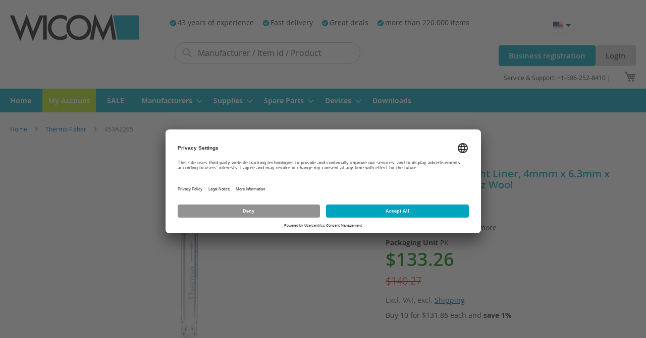

--- FILE ---
content_type: text/html; charset=UTF-8
request_url: https://wicom.com/en/453a2265.html
body_size: 32280
content:
<!doctype html>
<html lang="en">
    <head prefix="og: http://ogp.me/ns# fb: http://ogp.me/ns/fb# product: http://ogp.me/ns/product#">
        <script>
    var LOCALE = 'en\u002DUS';
    var BASE_URL = 'https\u003A\u002F\u002Fwicom.com\u002Fen\u002F';
    var require = {
        'baseUrl': 'https\u003A\u002F\u002Fwicom.com\u002Fstatic\u002Fversion1768315158\u002Ffrontend\u002FLindbaum\u002Fwicom\u002Fen_US'
    };</script>        <meta charset="utf-8"/>
<meta name="title" content="453A2265 » Thermo Split Straight Liner, 4mmm x 6.3mm x 78.5MM, PK 5 Quartz Wool - buy now"/>
<meta name="description" content="Thermo Split Straight Liner, 4mmm x 6.3mm x 78.5MM, PK 5 Quartz Wool buy now | Delivery time ca. 10 Arbeitstage oder länger"/>
<meta name="robots" content="INDEX,FOLLOW"/>
<meta name="viewport" content="width=device-width, initial-scale=1"/>
<meta name="format-detection" content="telephone=no"/>
<meta http-equiv="X-UA-Compatible" content="IE=edge,chrome=1"/>
<title>453A2265 » Thermo Split Straight Liner, 4mmm x 6.3mm x 78.5MM, PK 5 Quartz Wool - buy now</title>
<link  rel="stylesheet" type="text/css"  media="all" href="https://wicom.com/static/version1768315158/frontend/Lindbaum/wicom/en_US/mage/calendar.min.css" />
<link  rel="stylesheet" type="text/css"  media="all" href="https://wicom.com/static/version1768315158/frontend/Lindbaum/wicom/en_US/css/styles-m.min.css" />
<link  rel="stylesheet" type="text/css"  media="all" href="https://wicom.com/static/version1768315158/frontend/Lindbaum/wicom/en_US/Amasty_Customform/css/form-builder.min.css" />
<link  rel="stylesheet" type="text/css"  media="all" href="https://wicom.com/static/version1768315158/frontend/Lindbaum/wicom/en_US/Amasty_Customform/css/form-render.min.css" />
<link  rel="stylesheet" type="text/css"  media="all" href="https://wicom.com/static/version1768315158/frontend/Lindbaum/wicom/en_US/CleverReach_CleverReachIntegration/css/cr-form.min.css" />
<link  rel="stylesheet" type="text/css"  media="all" href="https://wicom.com/static/version1768315158/frontend/Lindbaum/wicom/en_US/MageWorx_Downloads/attachment.min.css" />
<link  rel="stylesheet" type="text/css"  media="all" href="https://wicom.com/static/version1768315158/frontend/Lindbaum/wicom/en_US/WeltPixel_OwlCarouselSlider/css/owl.carousel.min.css" />
<link  rel="stylesheet" type="text/css"  media="all" href="https://wicom.com/static/version1768315158/frontend/Lindbaum/wicom/en_US/mage/gallery/gallery.min.css" />
<link  rel="stylesheet" type="text/css"  media="all" href="https://wicom.com/static/version1768315158/frontend/Lindbaum/wicom/en_US/Mollie_Payment/css/styles.min.css" />
<link  rel="stylesheet" type="text/css"  media="screen and (min-width: 768px)" href="https://wicom.com/static/version1768315158/frontend/Lindbaum/wicom/en_US/css/styles-l.min.css" />
<link  rel="stylesheet" type="text/css"  media="print" href="https://wicom.com/static/version1768315158/frontend/Lindbaum/wicom/en_US/css/print.min.css" />
<script  type="text/javascript"  src="https://wicom.com/static/version1768315158/frontend/Lindbaum/wicom/en_US/requirejs/require.min.js"></script>
<script  type="text/javascript"  src="https://wicom.com/static/version1768315158/frontend/Lindbaum/wicom/en_US/requirejs-min-resolver.min.js"></script>
<script  type="text/javascript"  src="https://wicom.com/static/version1768315158/frontend/Lindbaum/wicom/en_US/mage/requirejs/mixins.min.js"></script>
<script  type="text/javascript"  src="https://wicom.com/static/version1768315158/frontend/Lindbaum/wicom/en_US/requirejs-config.min.js"></script>
<script  type="text/javascript"  src="https://wicom.com/static/version1768315158/frontend/Lindbaum/wicom/en_US/Smile_ElasticsuiteTracker/js/tracking.min.js"></script>
<link rel="preload" as="font" crossorigin="anonymous" href="https://wicom.com/static/version1768315158/frontend/Lindbaum/wicom/en_US/fonts/opensans/light/opensans-300.woff2" />
<link rel="preload" as="font" crossorigin="anonymous" href="https://wicom.com/static/version1768315158/frontend/Lindbaum/wicom/en_US/fonts/opensans/regular/opensans-400.woff2" />
<link rel="preload" as="font" crossorigin="anonymous" href="https://wicom.com/static/version1768315158/frontend/Lindbaum/wicom/en_US/fonts/opensans/semibold/opensans-600.woff2" />
<link rel="preload" as="font" crossorigin="anonymous" href="https://wicom.com/static/version1768315158/frontend/Lindbaum/wicom/en_US/fonts/opensans/bold/opensans-700.woff2" />
<link rel="preload" as="font" crossorigin="anonymous" href="https://wicom.com/static/version1768315158/frontend/Lindbaum/wicom/en_US/fonts/Luma-Icons.woff2" />
<link  rel="icon" sizes="32x32" href="https://wicom.com/static/version1768315158/frontend/Lindbaum/wicom/en_US/Magento_Theme/favicon-32x32.png" />
<link  rel="icon" sizes="512x512" href="https://wicom.com/static/version1768315158/frontend/Lindbaum/wicom/en_US/Magento_Theme/android-chrome-512x512.png" />
<link  rel="icon" sizes="192x192" href="https://wicom.com/static/version1768315158/frontend/Lindbaum/wicom/en_US/Magento_Theme/android-chrome-192x192.png" />
<link  rel="icon" sizes="180x180" href="https://wicom.com/static/version1768315158/frontend/Lindbaum/wicom/en_US/Magento_Theme/apple-touch-icon.png" />
<link  rel="icon" sizes="16x16" href="https://wicom.com/static/version1768315158/frontend/Lindbaum/wicom/en_US/Magento_Theme/favicon-16x16.png" />
<link  rel="manifest" href="https://wicom.com/static/version1768315158/frontend/Lindbaum/wicom/en_US/Magento_Theme/site.webmanifest" />
<link  rel="canonical" href="https://wicom.com/en/453a2265.html" />
<link  rel="icon" type="image/x-icon" href="https://wicom.com/media/favicon/default/logo_1.gif" />
<link  rel="shortcut icon" type="image/x-icon" href="https://wicom.com/media/favicon/default/logo_1.gif" />
<script id="usercentrics-cmp" src="https://app.usercentrics.eu/browser-ui/latest/loader.js" data-settings-id="IwwdshOJkN8HTX" async></script>        
<!-- BEGIN GOOGLE OPT OUT  CODE -->
<script type="text/javascript">

// Disable tracking if the opt-out cookie exists.
var gaProperty = 'UA-125631759-1';
var disableStr = 'ga-disable-' + gaProperty ;
if (document.cookie.indexOf(disableStr + '=true') > -1) { window[disableStr] = true; }

//Opt-out function
function gaOptout() {
document.cookie = disableStr + '=true; expires=Thu, 31 Dec 2099 23:59:59 UTC; path=/';
window[disableStr] = true;
}
</script>
<!-- END GOOGLE OPT OUT CODE -->
<!-- BEGIN GOOGLE ANALYTICS CODE -->
<script type="text/javascript">
        require(["jquery"], function ($){
            $.get("https://wicom.com/static/version1768315158/frontend/Lindbaum/wicom/en_US/Magento_GoogleAnalytics/js/google-analytics.min.js",
            function( script, textStatus ) {
                require(["Magento_GoogleAnalytics/js/google-analytics"], function (analytics){
                        analytics({
                            "isCookieRestrictionModeEnabled": 0,
                            "currentWebsite": 4,
                            "cookieName": "user_allowed_save_cookie",
                            "ordersTrackingData": [],
                            "pageTrackingData": {"optPageUrl":"","isAnonymizedIpActive":true,"accountId":"UA-125631759-1"}                        });
                    });
            }
            ,'text');
        });
</script>
<!-- END GOOGLE ANALYTICS CODE --><!-- Magmodules Alternate Hreflang Tags -->    <link rel="alternate" hreflang="de-DE" href="https://wicom.com/de/453a2265.html"/>
    <link rel="alternate" hreflang="en-US" href="https://wicom.com/en/453a2265.html"/>
    <link rel="alternate" hreflang="fr-FR" href="https://wicom.com/fr/453a2265.html"/>
    <link rel="alternate" hreflang="ru-RU" href="https://wicom.com/ru/453a2265.html"/>
    <link rel="alternate" hreflang="es" href="https://wicom.com/es/453a2265.html"/>
    <link rel="alternate" hreflang="en-CA" href="https://wicom.com/ca/453a2265.html"/>
    <link rel="alternate" hreflang="fr-CA" href="https://wicom.com/cafr/453a2265.html"/>
    <link rel="alternate" hreflang="en-GB" href="https://wicom.com/uk/453a2265.html"/>
    <link rel="alternate" hreflang="en" href="https://wicom.com/eu/453a2265.html"/>
    <link rel="alternate" hreflang="de-CH" href="https://wicom.com/ch/453a2265.html"/>
    <link rel="alternate" hreflang="fr-CH" href="https://wicom.com/chfr/453a2265.html"/>
<!-- Magmodules Alternate Hreflang Tags -->        <script>
        window.getWpGA4Cookie = function(name) {
            match = document.cookie.match(new RegExp(name + '=([^;]+)'));
            if (match) return decodeURIComponent(match[1].replace(/\+/g, ' ')) ;
        };

        window.dataLayer = window.dataLayer || [];
                var dl4Objects = [{"pageName":"453A2265 \u00bb Thermo Split Straight Liner, 4mmm x 6.3mm x 78.5MM, PK 5 Quartz Wool - buy now","pageType":"product","ecommerce":{"currency":"USD","value":133.26,"items":[{"item_name":"Thermo Split Straight Liner, 4mmm x 6.3mm x 78.5MM, PK 5 Quartz Wool","affiliation":"Usa - Usa Store - English US","item_id":"453A2265","price":133.26,"item_brand":"te","item_category":"Thermo Fisher","item_list_name":"Thermo Fisher","item_list_id":"81","item_stock_status":"In stock","item_sale_product":"No","item_reviews_count":"0","item_reviews_score":"0","Kategorie_Key":"te"}]},"event":"view_item"},{"ecommerce":{"items":[{"item_name":"Thermo Exhaust filter - Sogevac SV65 BI FC","affiliation":"Usa - Usa Store - English US","item_id":"1306150","price":645.91,"item_brand":"te","item_category":"Thermo Fisher","item_list_name":"Upsell Products From 453A2265","item_list_id":"upsell_products","index":1},{"item_name":"Thermo MULTIPLIER REPLACEMENT (replaces PN: A0022-14633)","affiliation":"Usa - Usa Store - English US","item_id":"1R76022-14633","price":1231.3,"item_brand":"te","item_category":"Thermo Fisher","item_list_name":"Upsell Products From 453A2265","item_list_id":"upsell_products","index":2},{"item_name":"Thermo O-RING PAROFLUOR  2-016","affiliation":"Usa - Usa Store - English US","item_id":"29001313","price":51.01,"item_brand":"te","item_category":"Thermo Fisher","item_list_name":"Upsell Products From 453A2265","item_list_id":"upsell_products","index":3},{"item_name":"Thermo COL-O-RING 2-023 V884-75","affiliation":"Usa - Usa Store - English US","item_id":"29001316","price":19.14,"item_brand":"te","item_category":"Thermo Fisher","item_list_name":"Upsell Products From 453A2265","item_list_id":"upsell_products","index":4},{"item_name":"Thermo 15\/85 GRAPH\/VESP FERRULE FOR0.1-0.25MM ID COL 10PK","affiliation":"Usa - Usa Store - English US","item_id":"29033496","price":74.94,"item_brand":"te","item_category":"Thermo Fisher","item_list_name":"Upsell Products From 453A2265","item_list_id":"upsell_products","index":5},{"item_name":"Thermo VESPEL FERRULE FOR AGILENTCAPILLARY NUT 0.1-0.25 PK 10","affiliation":"Usa - Usa Store - English US","item_id":"290VA191","price":83.89,"item_brand":"te","item_category":"Thermo Fisher","item_list_name":"Upsell Products From 453A2265","item_list_id":"upsell_products","index":6},{"item_name":"Thermo SEPTA BTO 11MM \/ 50PK","affiliation":"Usa - Usa Store - English US","item_id":"31303233","price":128.73,"item_brand":"te","item_category":"Thermo Fisher","item_list_name":"Upsell Products From 453A2265","item_list_id":"upsell_products","index":7},{"item_name":"Thermo 10UL FN SYRINGE, 50MM LENGTH25 GAUGE, CONE     1\/PK","affiliation":"Usa - Usa Store - English US","item_id":"36500525","price":88.68,"item_brand":"te","item_category":"Thermo Fisher","item_list_name":"Upsell Products From 453A2265","item_list_id":"upsell_products","index":8},{"item_name":"Thermo FOCUSLINER FOR THERMO, 5MMID,105MM, PK 5","affiliation":"Usa - Usa Store - English US","item_id":"45350030","price":188.49,"item_brand":"te","item_category":"Thermo Fisher","item_list_name":"Upsell Products From 453A2265","item_list_id":"upsell_products","index":9},{"item_name":"Thermo GC CARTRIDGE TRIPLE - HESPECIFIC","affiliation":"Usa - Usa Store - English US","item_id":"60180-825","price":456.99,"item_brand":"te","item_category":"Thermo Fisher","item_list_name":"Upsell Products From 453A2265","item_list_id":"upsell_products","index":10},{"item_name":"WICOM 2ml screw vials, clear glass, 12*32mm, with 9mm thread, value pack of 2000...","affiliation":"Usa - Usa Store - English US","item_id":"WIC 41150\/2K","price":153.4,"item_brand":"wi0","item_category":"WICOM","item_category2":"HPLC-Vials","item_list_name":"Upsell Products From 453A2265","item_list_id":"upsell_products","index":11},{"item_name":"WICOM screw cap, 9mm, blue, with Silicone\/PTFE septum","affiliation":"Usa - Usa Store - English US","item_id":"WIC 43941\/B","price":19.37,"item_brand":"wi1","item_category":"WICOM","item_category2":"HPLC-Vials","item_list_name":"Upsell Products From 453A2265","item_list_id":"upsell_products","index":12},{"item_name":"Shimadzu Syringe  10\u00b5l 10F-S-0.63 10UL SYRINGE","affiliation":"Usa - Usa Store - English US","item_id":"221-34618","price":86.45,"item_brand":"shi","item_category":"Shimadzu","item_list_name":"Upsell Products From 453A2265","item_list_id":"upsell_products","index":13},{"item_name":"Dionex PURGE SCREW 100MPA, VF-P20, RS\/SD PUMPS","affiliation":"Usa - Usa Store - English US","item_id":"6040.2035","price":248.24,"item_brand":"te","item_category":"Thermo Fisher","item_list_name":"Upsell Products From 453A2265","item_list_id":"upsell_products","index":14},{"item_name":"Dionex NDL PRT,ANALYT, MIC 2 PCS,WPS SL,RS,TXRS (replaces Artikelnummer 6820-004...","affiliation":"Usa - Usa Store - English US","item_id":"6820.0047A","price":71.88,"item_brand":"te","item_category":"Thermo Fisher","item_list_name":"Upsell Products From 453A2265","item_list_id":"upsell_products","index":15}],"item_list_id":"upsell_products","item_list_name":"Upsell Products From 453A2265"},"event":"view_item_list"},{"ecommerce":{"items":[{"item_name":"Thermo TG-624 GC COLUMN 30MX0.53MMX 3?M","affiliation":"Usa - Usa Store - English US","item_id":"26085-3960","price":1081.75,"item_brand":"te","item_category":"Thermo Fisher","item_list_name":"Upsell Products From 453A2265","item_list_id":"upsell_products","index":16},{"item_name":"Agilent DB-1701 30m, 0.25mm, 1.00u","affiliation":"Usa - Usa Store - English US","item_id":"AGI 122-0733","price":811.2,"item_brand":"jw","item_category":"Agilent HPLC","item_list_name":"Upsell Products From 453A2265","item_list_id":"upsell_products","index":17},{"item_name":"Agilent DB-5 30m, 0.25mm, 0.25u","affiliation":"Usa - Usa Store - English US","item_id":"AGI 122-5032","price":781.04,"item_brand":"jw","item_category":"Agilent HPLC","item_list_name":"Upsell Products From 453A2265","item_list_id":"upsell_products","index":18},{"item_name":"Agilent DB-624 60m, 0.32mm, 1.80u","affiliation":"Usa - Usa Store - English US","item_id":"AGI 123-1364","price":1581.84,"item_brand":"jw","item_category":"Agilent HPLC","item_list_name":"Upsell Products From 453A2265","item_list_id":"upsell_products","index":19},{"item_name":"Agilent DB-624 30m, 0.53mm, 3.00u","affiliation":"Usa - Usa Store - English US","item_id":"AGI 125-1334","price":1074.32,"item_brand":"jw","item_category":"Agilent HPLC","item_list_name":"Upsell Products From 453A2265","item_list_id":"upsell_products","index":20},{"item_name":"Agilent DB-WAX 30m, 0.53mm, 0.25u","affiliation":"Usa - Usa Store - English US","item_id":"AGI 125-7031","price":936,"item_brand":"jw","item_category":"Agilent HPLC","item_list_name":"Upsell Products From 453A2265","item_list_id":"upsell_products","index":21},{"item_name":"Agilent HP-INNOWax 30m, 0.25mm, 0.25um","affiliation":"Usa - Usa Store - English US","item_id":"AGI 19091N-133I","price":781.04,"item_brand":"jw","item_category":"Agilent HPLC","item_list_name":"Upsell Products From 453A2265","item_list_id":"upsell_products","index":22},{"item_name":"Agilent Peri pump tubes, PVC, black\/black. 12\/pk","affiliation":"Usa - Usa Store - English US","item_id":"AGI 3710027200","price":78,"item_brand":"58","item_category":"Agilent HPLC","item_list_name":"Upsell Products From 453A2265","item_list_id":"upsell_products","index":23},{"item_name":"Agilent Peri pump tubes, PVC, purple\/black 12\/pk","affiliation":"Usa - Usa Store - English US","item_id":"AGI 3710027300","price":78,"item_brand":"58","item_category":"Agilent HPLC","item_list_name":"Upsell Products From 453A2265","item_list_id":"upsell_products","index":24},{"item_name":"Agilent Ferrule, 0.8mm VG 0.45-0.53 col 10\/PK","affiliation":"Usa - Usa Store - English US","item_id":"AGI 5062-3512","price":85.15,"item_brand":"58","item_category":"Agilent HPLC","item_list_name":"Upsell Products From 453A2265","item_list_id":"upsell_products","index":25},{"item_name":"Agilent Ferrule, 0.5mm VG 0.32 col 10\/PK","affiliation":"Usa - Usa Store - English US","item_id":"AGI 5062-3514","price":88.4,"item_brand":"58","item_category":"Agilent HPLC","item_list_name":"Upsell Products From 453A2265","item_list_id":"upsell_products","index":26},{"item_name":"Agilent Ferrule, 0.4mm VG 0.1-0.25 col 10\/PK","affiliation":"Usa - Usa Store - English US","item_id":"AGI 5181-3323","price":93.6,"item_brand":"58","item_category":"Agilent HPLC","item_list_name":"Upsell Products From 453A2265","item_list_id":"upsell_products","index":27},{"item_name":"Agilent Column nut, universal   2\/PK","affiliation":"Usa - Usa Store - English US","item_id":"AGI 5181-8830","price":50.96,"item_brand":"58","item_category":"Agilent HPLC","item_list_name":"Upsell Products From 453A2265","item_list_id":"upsell_products","index":28},{"item_name":"Agilent Septa, PTFE\/red silicone, 8.7mm 100\/pk","affiliation":"Usa - Usa Store - English US","item_id":"AGI 5182-0731","price":20.8,"item_brand":"58","item_category":"Agilent HPLC","item_list_name":"Upsell Products From 453A2265","item_list_id":"upsell_products","index":29},{"item_name":"Agilent Liner,UI,universal,low pressure drop,GW","affiliation":"Usa - Usa Store - English US","item_id":"AGI 5190-2295","price":73.84,"item_brand":"58","item_category":"Agilent HPLC","item_list_name":"Upsell Products From 453A2265","item_list_id":"upsell_products","index":30}],"item_list_id":"upsell_products","item_list_name":"Upsell Products From 453A2265"},"event":"view_item_list"},{"ecommerce":{"items":[{"item_name":"Agilent CL BTO inlet septa 10mm 100pk","affiliation":"Usa - Usa Store - English US","item_id":"AGI 8010-0222","price":222.56,"item_brand":"58","item_category":"Agilent HPLC","item_list_name":"Upsell Products From 453A2265","item_list_id":"upsell_products","index":31},{"item_name":"Agilent Gas Clean Filter Oxygen","affiliation":"Usa - Usa Store - English US","item_id":"AGI CP17970","price":216.32,"item_brand":"58","item_category":"Agilent HPLC","item_list_name":"Upsell Products From 453A2265","item_list_id":"upsell_products","index":32},{"item_name":"Agilent 6mL PP vial for I-AS Trays A + E (200pk)","affiliation":"Usa - Usa Store - English US","item_id":"AGI G3160-65303","price":245.44,"item_brand":"58","item_category":"Agilent HPLC","item_list_name":"Upsell Products From 453A2265","item_list_id":"upsell_products","index":33},{"item_name":"Agilent Big Universal Trap, 1\/8inch fttgs,Helium","affiliation":"Usa - Usa Store - English US","item_id":"AGI RMSH-2","price":501.28,"item_brand":"58","item_category":"Agilent HPLC","item_list_name":"Upsell Products From 453A2265","item_list_id":"upsell_products","index":34},{"item_name":"Agilent Ignitor Glow Plug Assembly","affiliation":"Usa - Usa Store - English US","item_id":"AGI 19231-60680","price":95.68,"item_brand":"aa","item_category":"Agilent HPLC","item_list_name":"Upsell Products From 453A2265","item_list_id":"upsell_products","index":35},{"item_name":"Agilent Glass filter, solvent inlet","affiliation":"Usa - Usa Store - English US","item_id":"AGI 5041-2168","price":78,"item_brand":"aa","item_category":"Agilent HPLC","item_list_name":"Upsell Products From 453A2265","item_list_id":"upsell_products","index":36},{"item_name":"Agilent Abrasive Mesh 4000 Grit","affiliation":"Usa - Usa Store - English US","item_id":"AGI 8660-0827","price":44.72,"item_brand":"aa","item_category":"Agilent HPLC","item_list_name":"Upsell Products From 453A2265","item_list_id":"upsell_products","index":37},{"item_name":"Agilent Polishing paper kit 5 shts No.400+1200","affiliation":"Usa - Usa Store - English US","item_id":"AGI G1833-65404","price":189.28,"item_brand":"aa","item_category":"Agilent HPLC","item_list_name":"Upsell Products From 453A2265","item_list_id":"upsell_products","index":38},{"item_name":"Agilent Max-Light Cartridge Cell 10mm","affiliation":"Usa - Usa Store - English US","item_id":"AGI G4212-60008","price":4648.8,"item_brand":"aa","item_category":"Agilent HPLC","item_list_name":"Upsell Products From 453A2265","item_list_id":"upsell_products","index":39},{"item_name":"Agilent Poroshell 120, EC-C18, 4.6x150mm, 4um","affiliation":"Usa - Usa Store - English US","item_id":"AGI 693970-902","price":797.68,"item_brand":"bc","item_category":"Agilent HPLC","item_list_name":"Upsell Products From 453A2265","item_list_id":"upsell_products","index":40},{"item_name":"Agilent SB-C18 Solvent Saver HPLC Col 3.0 x 150","affiliation":"Usa - Usa Store - English US","item_id":"AGI 883975-302","price":811.2,"item_brand":"bc","item_category":"HPLC Columns Manufacturer ","item_list_name":"Upsell Products From 453A2265","item_list_id":"upsell_products","index":41},{"item_name":"Agilent SB-C18 Analytical HPLC Col 4.6 x 150","affiliation":"Usa - Usa Store - English US","item_id":"AGI 883975-902","price":811.2,"item_brand":"bc","item_category":"Agilent HPLC","item_list_name":"Upsell Products From 453A2265","item_list_id":"upsell_products","index":42},{"item_name":"Agilent Eclipse Plus C18,4.6 x 50mm,1.8um,600bar","affiliation":"Usa - Usa Store - English US","item_id":"AGI 959941-902","price":825.76,"item_brand":"bc","item_category":"HPLC Columns Manufacturer ","item_list_name":"Upsell Products From 453A2265","item_list_id":"upsell_products","index":43},{"item_name":"Agilent Eclipse AAA 4.6 x 150mm 3.5um","affiliation":"Usa - Usa Store - English US","item_id":"AGI 963400-902","price":955.76,"item_brand":"bc","item_category":"HPLC Columns Manufacturer ","item_list_name":"Upsell Products From 453A2265","item_list_id":"upsell_products","index":44},{"item_name":"Agilent Eclipse XDB-C8 Anal HPLC Col 4.6 x 150","affiliation":"Usa - Usa Store - English US","item_id":"AGI 993967-906","price":809.12,"item_brand":"bc","item_category":"HPLC Columns Manufacturer ","item_list_name":"Upsell Products From 453A2265","item_list_id":"upsell_products","index":45}],"item_list_id":"upsell_products","item_list_name":"Upsell Products From 453A2265"},"event":"view_item_list"},{"ecommerce":{"items":[{"item_name":"Agilent PL aquagel-OH MIXED-M 8um 250 x 4.6 mm","affiliation":"Usa - Usa Store - English US","item_id":"AGI PL1549-5801","price":2370.16,"item_brand":"bc","item_category":"Agilent HPLC","item_list_name":"Upsell Products From 453A2265","item_list_id":"upsell_products","index":46},{"item_name":"Agilent AVF 60 Gold Oil","affiliation":"Usa - Usa Store - English US","item_id":"AGI 6040-1444","price":112.32,"item_brand":"58","item_category":"Agilent HPLC","item_list_name":"Upsell Products From 453A2265","item_list_id":"upsell_products","index":47},{"item_name":"Wicom SYR 50ul PTFE RN 0,72(G22s)a51 (Microsyringes) , OEM: 26 00605, 80930, 094...","affiliation":"Usa - Usa Store - English US","item_id":"3030605","price":41.84,"item_brand":"wii","item_list_name":"Upsell Products From 453A2265","item_list_id":"upsell_products","index":48},{"item_name":"Wicom SYR 100ul PTFE RN 0,72(G22s)a51 (Microsyringes) , OEM: 2 600705, 81030, 40...","affiliation":"Usa - Usa Store - English US","item_id":"3030606","price":48.31,"item_brand":"wii","item_list_name":"Upsell Products From 453A2265","item_list_id":"upsell_products","index":49},{"item_name":"Wicom SYR 500ul PTFE RN 0,72(G22)a51 (Microsyringes) , OEM: 26 00905, 81230, I.0...","affiliation":"Usa - Usa Store - English US","item_id":"3030607","price":49.57,"item_brand":"wii","item_list_name":"Upsell Products From 453A2265","item_list_id":"upsell_products","index":50},{"item_name":"Wicom SYR 10ul PTFE RN 0,47(G26s)a51 (Microsyringes) , OEM: 26 00405, 094.51.010...","affiliation":"Usa - Usa Store - English US","item_id":"3030676","price":41.84,"item_brand":"wii","item_list_name":"Upsell Products From 453A2265","item_list_id":"upsell_products","index":51},{"item_name":"Wicom Needle 10ul RN 0,47(G26s)a51 - 3 Pack (Needles) , OEM: 3 031172","affiliation":"Usa - Usa Store - English US","item_id":"3050022","price":20.93,"item_brand":"wii","item_list_name":"Upsell Products From 453A2265","item_list_id":"upsell_products","index":52},{"item_name":"Wicom Needle 25ul - 10,0ml RN 0,72(G22s)a51 - 3 Pack (Needles) , OEM: 2832501","affiliation":"Usa - Usa Store - English US","item_id":"3050036","price":20.93,"item_brand":"wii","item_list_name":"Upsell Products From 453A2265","item_list_id":"upsell_products","index":53},{"item_name":"Shimadzu O-ring O-RING. 4D P5","affiliation":"Usa - Usa Store - English US","item_id":"036-11203","price":1.85,"item_brand":"shi","item_category":"Shimadzu","item_list_name":"Upsell Products From 453A2265","item_list_id":"upsell_products","index":54}],"item_list_id":"upsell_products","item_list_name":"Upsell Products From 453A2265"},"event":"view_item_list"}];
        for (var i in dl4Objects) {
            window.dataLayer.push({ecommerce: null});
            window.dataLayer.push(dl4Objects[i]);
        }
                var wpGA4Cookies = ['wp_ga4_user_id','wp_ga4_customerGroup'];
        wpGA4Cookies.map(function(cookieName) {
            var cookieValue = window.getWpGA4Cookie(cookieName);
            if (cookieValue) {
                var dl4Object = {};
                dl4Object[cookieName.replace('wp_ga4_', '')] = cookieValue;
                window.dataLayer.push(dl4Object);
            }
        });
    </script>

    <script type="text/javascript">
        // create dataLayer
        window.dataLayer = window.dataLayer || [];
        function gtag() {
            dataLayer.push(arguments);
        }

        // set „denied" as default for both ad and analytics storage, as well as ad_user_data and ad_personalization,
        gtag("consent", "default", {
            ad_user_data: "denied",
            ad_personalization: "denied",
            ad_storage: "denied",
            analytics_storage: "denied",
            wait_for_update: 2000 // milliseconds to wait for update
        });

        // Enable ads data redaction by default [optional]
        gtag("set", "ads_data_redaction", true);
    </script>

    <script type="text/javascript">
        // Google Tag Manager
        (function(w, d, s, l, i) {
            w[l] = w[l] || [];
            w[l].push({
                'gtm.start': new Date().getTime(),
                event: 'gtm.js'
            });
            var f = d.getElementsByTagName(s)[0],
                j = d.createElement(s),
                dl = l != 'dataLayer' ? '&l=' + l : '';
            j.async = true;
            j.src =
                'https://www.googletagmanager.com/gtm.js?id=' + i + dl;
            f.parentNode.insertBefore(j, f);
        })(window, document, 'script', 'dataLayer', 'GTM-N5PQR8T4'); //replace GTM-XXXXXX with Google Tag Manager ID
    </script>    <script type="text/x-magento-init">
        {
            "*": {
                "Magento_PageCache/js/form-key-provider": {
                    "isPaginationCacheEnabled":
                        0                }
            }
        }
    </script>
<script type="application/ld+json">
{
"@context": "http://schema.org",
"@type": "Organization",
"url": "https://wicom.com/",
"sameAs": [],
"email": "info@wicom.com",
"legalName": "WICOM Analytics Inc.",
"logo": "https://wicom.com/static/version1768315158/frontend/Lindbaum/wicom/en_US/images/logo.svg",
"address": {
"@type": "PostalAddress",
"addressCountry": "CA",
"addressLocality": "Bala",
"postalCode": "P0C1A0",
"streetAddress": "3646 Muskoka Road 169-2"
},
"contactPoint": [{
"@type": "ContactPoint",
"telephone": "+1-506-252-8410",
"contactType": "customer service",
"areaServed": "CA",
"availableLanguage": "English"
}]
}
</script><script>
//<![CDATA[
try {
    smileTracker.setConfig({
        beaconUrl: 'https://wicom.com/en/elasticsuite/tracker/hit/image/h.png',
        telemetryUrl: 'https://t.elasticsuite.io/track',
        telemetryEnabled: '',
        sessionConfig: {"visit_cookie_name":"STUID","visit_cookie_lifetime":"3600","visitor_cookie_lifetime":"365","visitor_cookie_name":"STVID","domain":"wicom.com","path":"\/"},
        
    });

    smileTracker.addPageVar('store_id', '2');

    require(['Smile_ElasticsuiteTracker/js/user-consent'], function (userConsent) {
        if (userConsent({"cookieRestrictionEnabled":"0","cookieRestrictionName":"user_allowed_save_cookie"})) {
            smileTracker.sendTag();
        }
    });
} catch (err) {
    ;
}
//]]>
</script>
<meta property="og:type" content="product" />
<meta property="og:title"
      content="Thermo&#x20;Split&#x20;Straight&#x20;Liner,&#x20;4mmm&#x20;x&#x20;6.3mm&#x20;x&#x20;78.5MM,&#x20;PK&#x20;5&#x20;Quartz&#x20;Wool" />
<meta property="og:image"
      content="https://wicom.com/media/catalog/product/cache/ac5c5ecedfc6dbaef7ef7c7b5bd878b4/4/5/1768903994_453A2265.jpg" />
<meta property="og:description"
      content="Thermo&#x20;Split&#x20;Straight&#x20;Liner,&#x20;4mmm&#x20;x&#x20;6.3mm&#x20;x&#x20;78.5MM,&#x20;PK&#x20;5&#x20;Quartz&#x20;Wool" />
<meta property="og:url" content="https://wicom.com/en/453a2265.html" />
    <meta property="product:price:amount" content="133.26"/>
    <meta property="product:price:currency"
      content="USD"/>
<script type="application/ld+json">
{
"@context": "http://schema.org/",
"@type": "Product",
"manufacturer": {
    "@type": "Organization",
    "name":""
},
"mpn":"453A2265",
"name": "Thermo Split Straight Liner, 4mmm x 6.3mm x 78.5MM, PK 5 Quartz Wool",
"image": "https://wicom.com/media/catalog/product/cache/ac5c5ecedfc6dbaef7ef7c7b5bd878b4/4/5/1768903994_453A2265.jpg",
"description": "Thermo Split Straight Liner, 4mmm x 6.3mm x 78.5MM, PK 5 Quartz Wool",
"productID":"sku:453A2265",
"url": "https://wicom.com/en/453a2265.html",
"category": "Thermo Fisher",
"itemCondition":"New",
"sku": "453A2265"
    , "offers": {
            "@type": "Offer",
            "priceCurrency": "USD",
            "price": "133.260000",
            "priceValidUntil": "2027-01-25",
            "availability": "http://schema.org/InStock",
            "url": "https://wicom.com/en/453a2265.html",
            "seller": {
                "@type": "Organization",
                "name": "WICOM Analytics Inc."
        }
    }
}

</script>
<script type="application/ld+json">{"@context":"http:\/\/schema.org","@type":"WebSite","url":"https:\/\/wicom.com\/","name":"WICOM Analytics Inc."}</script><script type="application/ld+json">{"@context":"http:\/\/schema.org","@type":"BreadcrumbList","itemListElement":[{"@type":"ListItem","item":{"@id":"https:\/\/wicom.com\/en\/thermo.html","name":"Thermo Fisher"},"position":1},{"@type":"ListItem","item":{"@id":"https:\/\/wicom.com\/en\/453a2265.html","name":"Thermo Split Straight Liner, 4mmm x 6.3mm x 78.5MM, PK 5 Quartz Wool"},"position":2}]}</script><script type="application/ld+json">{"@context":"http:\/\/schema.org","@type":"Product","name":"Thermo Split Straight Liner, 4mmm x 6.3mm x 78.5MM, PK 5 Quartz Wool","description":"Thermo Split Straight Liner, 4mmm x 6.3mm x 78.5MM, PK 5 Quartz Wool","image":"https:\/\/wicom.com\/media\/catalog\/product\/cache\/ac5c5ecedfc6dbaef7ef7c7b5bd878b4\/4\/5\/1768903994_453A2265.jpg","offers":{"@type":"http:\/\/schema.org\/Offer","price":133.26,"url":"https:\/\/wicom.com\/en\/453a2265.html","priceCurrency":"USD","availability":"http:\/\/schema.org\/InStock"},"sku":"453A2265"}</script><script type="application/ld+json">{"@context":"http:\/\/schema.org\/","@type":"WebPage","speakable":{"@type":"SpeakableSpecification","cssSelector":[".description"],"xpath":["\/html\/head\/title"]}}</script>    </head>
    <body data-container="body"
          data-mage-init='{"loaderAjax": {}, "loader": { "icon": "https://wicom.com/static/version1768315158/frontend/Lindbaum/wicom/en_US/images/loader-2.gif"}}'
        id="html-body" class="catalog-product-view product-453a2265 categorypath-thermo category-thermo page-layout-1column">
        <!-- Google Tag Manager (noscript) -->
<noscript><iframe src="https://www.googletagmanager.com/ns.html?id=GTM-N5PQR8T4"
height="0" width="0" style="display:none;visibility:hidden"></iframe></noscript>
<!-- End Google Tag Manager (noscript) -->
<script type="text/x-magento-init">
    {
        "*": {
            "Magento_PageBuilder/js/widget-initializer": {
                "config": {"[data-content-type=\"slider\"][data-appearance=\"default\"]":{"Magento_PageBuilder\/js\/content-type\/slider\/appearance\/default\/widget":false},"[data-content-type=\"map\"]":{"Magento_PageBuilder\/js\/content-type\/map\/appearance\/default\/widget":false},"[data-content-type=\"row\"]":{"Magento_PageBuilder\/js\/content-type\/row\/appearance\/default\/widget":false},"[data-content-type=\"tabs\"]":{"Magento_PageBuilder\/js\/content-type\/tabs\/appearance\/default\/widget":false},"[data-content-type=\"slide\"]":{"Magento_PageBuilder\/js\/content-type\/slide\/appearance\/default\/widget":{"buttonSelector":".pagebuilder-slide-button","showOverlay":"hover","dataRole":"slide"}},"[data-content-type=\"banner\"]":{"Magento_PageBuilder\/js\/content-type\/banner\/appearance\/default\/widget":{"buttonSelector":".pagebuilder-banner-button","showOverlay":"hover","dataRole":"banner"}},"[data-content-type=\"buttons\"]":{"Magento_PageBuilder\/js\/content-type\/buttons\/appearance\/inline\/widget":false},"[data-content-type=\"products\"][data-appearance=\"carousel\"]":{"Magento_PageBuilder\/js\/content-type\/products\/appearance\/carousel\/widget":false}},
                "breakpoints": {"desktop":{"label":"Desktop","stage":true,"default":true,"class":"desktop-switcher","icon":"Magento_PageBuilder::css\/images\/switcher\/switcher-desktop.svg","conditions":{"min-width":"1024px"},"options":{"products":{"default":{"slidesToShow":"5"}}}},"tablet":{"conditions":{"max-width":"1024px","min-width":"768px"},"options":{"products":{"default":{"slidesToShow":"4"},"continuous":{"slidesToShow":"3"}}}},"mobile":{"label":"Mobile","stage":true,"class":"mobile-switcher","icon":"Magento_PageBuilder::css\/images\/switcher\/switcher-mobile.svg","media":"only screen and (max-width: 768px)","conditions":{"max-width":"768px","min-width":"640px"},"options":{"products":{"default":{"slidesToShow":"3"}}}},"mobile-small":{"conditions":{"max-width":"640px"},"options":{"products":{"default":{"slidesToShow":"2"},"continuous":{"slidesToShow":"1"}}}}}            }
        }
    }
</script>

<div class="cookie-status-message" id="cookie-status">
    The store will not work correctly when cookies are disabled.</div>
<script type="text&#x2F;javascript">document.querySelector("#cookie-status").style.display = "none";</script>
<script type="text/x-magento-init">
    {
        "*": {
            "cookieStatus": {}
        }
    }
</script>

<script type="text/x-magento-init">
    {
        "*": {
            "mage/cookies": {
                "expires": null,
                "path": "\u002F",
                "domain": ".wicom.com",
                "secure": true,
                "lifetime": "3600"
            }
        }
    }
</script>
    <noscript>
        <div class="message global noscript">
            <div class="content">
                <p>
                    <strong>JavaScript seems to be disabled in your browser.</strong>
                    <span>
                        For the best experience on our site, be sure to turn on Javascript in your browser.                    </span>
                </p>
            </div>
        </div>
    </noscript>


<script>
    window.cookiesConfig = window.cookiesConfig || {};
    window.cookiesConfig.secure = true;
</script><script>    require.config({
        map: {
            '*': {
                wysiwygAdapter: 'mage/adminhtml/wysiwyg/tiny_mce/tinymce5Adapter'
            }
        }
    });</script><script>    require.config({
        paths: {
            googleMaps: 'https\u003A\u002F\u002Fmaps.googleapis.com\u002Fmaps\u002Fapi\u002Fjs\u003Fv\u003D3\u0026key\u003D'
        },
        config: {
            'Magento_PageBuilder/js/utils/map': {
                style: '',
            },
            'Magento_PageBuilder/js/content-type/map/preview': {
                apiKey: '',
                apiKeyErrorMessage: 'You\u0020must\u0020provide\u0020a\u0020valid\u0020\u003Ca\u0020href\u003D\u0027https\u003A\u002F\u002Fwicom.com\u002Fen\u002Fadminhtml\u002Fsystem_config\u002Fedit\u002Fsection\u002Fcms\u002F\u0023cms_pagebuilder\u0027\u0020target\u003D\u0027_blank\u0027\u003EGoogle\u0020Maps\u0020API\u0020key\u003C\u002Fa\u003E\u0020to\u0020use\u0020a\u0020map.'
            },
            'Magento_PageBuilder/js/form/element/map': {
                apiKey: '',
                apiKeyErrorMessage: 'You\u0020must\u0020provide\u0020a\u0020valid\u0020\u003Ca\u0020href\u003D\u0027https\u003A\u002F\u002Fwicom.com\u002Fen\u002Fadminhtml\u002Fsystem_config\u002Fedit\u002Fsection\u002Fcms\u002F\u0023cms_pagebuilder\u0027\u0020target\u003D\u0027_blank\u0027\u003EGoogle\u0020Maps\u0020API\u0020key\u003C\u002Fa\u003E\u0020to\u0020use\u0020a\u0020map.'
            },
        }
    });</script><script>
    require.config({
        shim: {
            'Magento_PageBuilder/js/utils/map': {
                deps: ['googleMaps']
            }
        }
    });</script>
<script data-rocketjavascript="false">
    window.mfLazyUtilLoad = setInterval(function() {
        if (window.scrollY > 100 || isMfLazyPixelImageInAViewPort(document.querySelector('main img[src$="pixel.jpg"], main .mflazy-background-image, div[data-original]'))) {
            loadLazyLoad();
        }
    }, 10);

    document.addEventListener("DOMContentLoaded", function () {
        if (isMfLazyPixelImageInAViewPort(document.querySelector('main img[src$="pixel.jpg"], main .mflazy-background-image, div[data-original]'))) {
            loadLazyLoad();
        } else {
            document.addEventListener('scroll', loadLazyLoad, { once: true });
            document.addEventListener('click', loadLazyLoad, { once: true });
        }
    });

    function isMfLazyPixelImageInAViewPort(element, offset = 100)
    {
        return element && ((element.getBoundingClientRect().top - offset) < window.innerHeight);
    }

    function loadLazyLoad() {
        clearInterval(window.mfLazyUtilLoad);
                var jsSrc = 'https://wicom.com/static/version1768315158/frontend/Lindbaum/wicom/en_US/Magefan_LazyLoad/js/lazyload.min.js';
        function loadScript(e,t){var a,n,r;n=!1,(a=document.createElement("script")).type="text/javascript",a.src=e,a.onload=a.onreadystatechange=function(){n||this.readyState&&"complete"!=this.readyState||(n=!0,t())},(r=document.getElementsByTagName("script")[0]).parentNode.insertBefore(a,r)}
        loadScript(jsSrc, function(){
            var lazyLoadConfig = {"elements_selector":"img,div","data_srcset":"originalset"};
            var myLazyLoad = false;
            if (document.readyState !== 'loading') {
                myLazyLoad = new LazyLoad(lazyLoadConfig);
                setTimeout(function(){
                    new LazyLoad(lazyLoadConfig);
                }, 2000);
            } else {
                document.addEventListener("DOMContentLoaded", function() {
                    myLazyLoad = new LazyLoad(lazyLoadConfig);
                    setTimeout(function(){
                        new LazyLoad(lazyLoadConfig);
                    }, 2000);
                });
            }

            document.body.addEventListener("contentUpdated", function(){
                if (myLazyLoad) {
                    myLazyLoad.update();
                }
            });
            return true;
        });
    }
</script>
<script>
    document.addEventListener("DOMContentLoaded", function() {
        function replacePixelImage(img) {
            if (!img.classList.contains('loaded')) {
                var src = img.getAttribute('data-original');
                if (src) {
                    img.setAttribute('src', src);
                    img.classList.add('loaded')
                }
                var srcset = img.getAttribute('data-originalset');
                if (srcset) {
                    img.setAttribute('srcset', srcset);
                    img.classList.add('loaded')
                }
            }
        }

        /* Fix for product tabs */
        var l = 'loaded';
        var productInfoDetailedImg = document.querySelector('.product.info.detailed .data.item.title a');
        if(productInfoDetailedImg){
            productInfoDetailedImg.addEventListener('click', function () {
                document.querySelectorAll('.product.info.detailed img[data-original^="h"],.product.info.detailed source[data-originalset^="h"]').forEach(function(el){
                    replacePixelImage(el);
                });
            });
        }

        document.querySelectorAll('.nav-sections, .navigation-bar').forEach(function(el){
            el.addEventListener("click", handlerMouseEvent, false);
            el.addEventListener("mouseenter", handlerMouseEvent, false);
        });

        function handlerMouseEvent(e) {
            e.target.querySelectorAll('img[data-original^="h"],source[data-originalset^="h"]').forEach(function (el) {
                replacePixelImage(el);
            });
        }


        /* Fix for sliders */
        var intr = setInterval(function(){
            var sliders = document.querySelectorAll('.slick-track, .swiper-wrapper, .owl-carousel, .carousel-inner');
            if (!sliders.length) clearInterval(intr);
            sliders.forEach(function(el) {
                var imgs = el.querySelectorAll('img,source');
                var c = 0;
                imgs.forEach(function(el){
                    if ((el.getAttribute('src') && el.getAttribute('src').indexOf('pixel.jpg') != -1)
                        || (el.getAttribute('srcset') && el.getAttribute('srcset').indexOf('pixel.jpg') != -1)
                    ) {
                        c++;
                    }
                });
                if (c && imgs.length != c) {
                    imgs.forEach(function(el){
                        var src = el.getAttribute('data-original');
                        if (src) {
                            el.setAttribute('src', src);
                        }

                        var srcset = el.getAttribute('data-originalset');
                        if (srcset) {
                            el.setAttribute('srcset', srcset);
                            el.classList.add(l)
                        }
                    });
                }

                /* Fix for page builder bg in the slider */
                var mflazyBI = el.querySelectorAll('div.mflazy-background-image');
                var BI = el.querySelectorAll('div.background-image');

                if (mflazyBI.length && BI.length) {
                    mflazyBI.forEach(function(el) {
                        el.className = el.className.replace(/mflazy-background-image/g, 'background-image');
                    });
                }

            });
        }, 2000);
    });
</script>

<style>
    .slick-slide:not(.slick-active) .background-image {display: none;}
</style>
<div class="page-wrapper"><header class="page-header"><div class="header content"><ul class="header-content-links"><!--
<li><a href="https://wicom.com/en/ueber-wicom/" title="About us">About us</a></li>
<li><a href="https://wicom.com/en/kontakt/" title="Contact">Contact</a></li>
-->

<div class="auth-buttons-wrapper">
            <a href="https://wicom.com/en/customer/account/create/"
           class="btn btn-secondary register-button">
            Business registration        </a>
    
    <a href="https://wicom.com/en/customer/account/login/" title="Account" rel="nofollow"                class="btn btn-primary login-button">
        LogIn    </a>
</div>
</ul><span data-action="toggle-nav" class="action nav-toggle"><span>Toggle Nav</span></span>
<a
    class="logo"
    href="https://wicom.com/en/"
    title="HPLC&#x20;&amp;&#x20;GC&#x20;-&#x20;Wicom.com"
    aria-label="store logo">
    <img src="https://wicom.com/media/logo/default/logo_1_1.gif"
         title="HPLC&#x20;&amp;&#x20;GC&#x20;-&#x20;Wicom.com"
         alt="HPLC&#x20;&amp;&#x20;GC&#x20;-&#x20;Wicom.com"
            width="256"            height="55"    />
</a>
<div id="header-usps">
    <div class="usp-col">
        <p class="usp">43 years of experience</p>
        <p class="usp">Fast delivery</p>
        <p class="usp">Great deals</p>
        <p class="usp">more than 220.000 items</p>
    </div>
</div>
        <div class="switcher language switcher-language compact-dropdown"
         data-ui-id="language-switcher"
         id="switcher-language">
        <!-- Label for the language switcher -->
        <div class="dropdown-trigger" id="switcher-language-trigger"
             data-mage-init='{"dropdown":{}}' data-toggle="dropdown"
             data-trigger-keypress-button="true">

                                <!-- Display the current store's flag -->
                    <img class="current-flag"
                         src="https://wicom.com/static/version1768315158/frontend/Lindbaum/wicom/en_US/images/flags/us.svg"
                         alt=""/>
            <span class="dropdown-arrow"></span>
        </div>
        <ul class="dropdown-menu">
                                                    </ul>
    </div>

<div data-block="minicart" class="minicart-wrapper">
    <a rel="nofollow" class="action showcart" href="https://wicom.com/en/checkout/cart/"
       data-bind="scope: 'minicart_content'">
        <span class="text">My Cart</span>
        <span class="counter qty empty"
              data-bind="css: { empty: !!getCartParam('summary_count') == false }, blockLoader: isLoading">
            <span class="counter-number"><!-- ko text: getCartParam('summary_count') --><!-- /ko --></span>
            <span class="counter-label">
            <!-- ko if: getCartParam('summary_count') -->
                <!-- ko text: getCartParam('summary_count') --><!-- /ko -->
                <!-- ko i18n: 'items' --><!-- /ko -->
            <!-- /ko -->
            </span>
        </span>
    </a>
            <div class="block block-minicart empty"
             data-role="dropdownDialog"
             data-mage-init='{"dropdownDialog":{
                "appendTo":"[data-block=minicart]",
                "triggerTarget":".showcart",
                "timeout": "2000",
                "closeOnMouseLeave": false,
                "closeOnEscape": true,
                "triggerClass":"active",
                "parentClass":"active",
                "buttons":[]}}'>
            <div id="minicart-content-wrapper" data-bind="scope: 'minicart_content'">
                <!-- ko template: getTemplate() --><!-- /ko -->
            </div>
                    </div>
        <script>
        window.checkout = {"shoppingCartUrl":"https:\/\/wicom.com\/en\/checkout\/cart\/","checkoutUrl":"https:\/\/wicom.com\/en\/checkout\/","updateItemQtyUrl":"https:\/\/wicom.com\/en\/checkout\/sidebar\/updateItemQty\/","removeItemUrl":"https:\/\/wicom.com\/en\/checkout\/sidebar\/removeItem\/","imageTemplate":"Magento_Catalog\/product\/image_with_borders","baseUrl":"https:\/\/wicom.com\/en\/","minicartMaxItemsVisible":5,"websiteId":"4","maxItemsToDisplay":10,"storeId":"2","storeGroupId":"5","customerLoginUrl":"https:\/\/wicom.com\/en\/customer\/account\/login\/","isRedirectRequired":false,"autocomplete":"off","captcha":{"user_login":{"isCaseSensitive":false,"imageHeight":50,"imageSrc":"","refreshUrl":"https:\/\/wicom.com\/en\/captcha\/refresh\/","isRequired":false,"timestamp":1769299292}}};
    </script>
    <script type="text/x-magento-init">
    {
        "[data-block='minicart']": {
            "Magento_Ui/js/core/app": {"components":{"minicart_content":{"children":{"subtotal.container":{"children":{"subtotal":{"children":{"subtotal.totals":{"config":{"display_cart_subtotal_incl_tax":0,"display_cart_subtotal_excl_tax":1,"template":"Magento_Tax\/checkout\/minicart\/subtotal\/totals"},"children":{"subtotal.totals.msrp":{"component":"Magento_Msrp\/js\/view\/checkout\/minicart\/subtotal\/totals","config":{"displayArea":"minicart-subtotal-hidden","template":"Magento_Msrp\/checkout\/minicart\/subtotal\/totals"}}},"component":"Magento_Tax\/js\/view\/checkout\/minicart\/subtotal\/totals"}},"component":"uiComponent","config":{"template":"Magento_Checkout\/minicart\/subtotal"}}},"component":"uiComponent","config":{"displayArea":"subtotalContainer"}},"item.renderer":{"component":"Magento_Checkout\/js\/view\/cart-item-renderer","config":{"displayArea":"defaultRenderer","template":"Magento_Checkout\/minicart\/item\/default"},"children":{"item.image":{"component":"Magento_Catalog\/js\/view\/image","config":{"template":"Magento_Catalog\/product\/image","displayArea":"itemImage"}},"checkout.cart.item.price.sidebar":{"component":"uiComponent","config":{"template":"Magento_Checkout\/minicart\/item\/price","displayArea":"priceSidebar"}}}},"extra_info":{"children":{"offer_button":{"component":"Lindbaum_CartToOffer\/js\/view\/checkout\/minicart\/offer-button","config":{"template":"Lindbaum_CartToOffer\/checkout\/minicart\/offer-button"}}},"component":"uiComponent","config":{"displayArea":"extraInfo"}},"promotion":{"component":"uiComponent","config":{"displayArea":"promotion"}}},"config":{"itemRenderer":{"default":"defaultRenderer","simple":"defaultRenderer","virtual":"defaultRenderer"},"template":"Magento_Checkout\/minicart\/content"},"component":"Magento_Checkout\/js\/view\/minicart"}},"types":[]}        },
        "*": {
            "Magento_Ui/js/block-loader": "https://wicom.com/static/version1768315158/frontend/Lindbaum/wicom/en_US/images/loader-1.gif"
        }
    }
    </script>
</div>



<div class="block block-search">
    <div class="block block-title"><strong>Search</strong></div>
    <div class="block block-content">
        <form class="form minisearch" id="search_mini_form" action="https://wicom.com/en/catalogsearch/result/" method="get">
            <div class="field search">
                <div class="control">
                    <label class="label" for="search" data-role="minisearch-label">
                        <span>Search</span>
                    </label>
                    <input id="search"
                           type="text"
                           name="q"
                           value=""
                           placeholder="Manufacturer / Item id / Product"
                           class="input-text"
                           maxlength="128"
                           role="combobox"
                           aria-haspopup="false"
                           aria-autocomplete="both"
                           aria-expanded="false"
                           autocomplete="off"
                           data-block="autocomplete-form"/>
                    <div id="search_autocomplete" class="search-autocomplete"></div>
                                    </div>
            </div>
            <div class="actions">
                <button type="submit"
                        title="Search"
                        class="action search">
                    <span>Search</span>
                </button>
            </div>
        </form>
    </div>
</div>
<script type="text/x-magento-init">
{
    "#search" :
    {
        "quickSearch" :
        {
            "formSelector":"#search_mini_form",
            "url":"https://wicom.com/en/search/ajax/suggest/",
            "destinationSelector":"#search_autocomplete",
            "templates": {"term":{"title":"Search terms","template":"Smile_ElasticsuiteCore\/autocomplete\/term"},"product":{"title":"Products","template":"Smile_ElasticsuiteCatalog\/autocomplete\/product"},"category":{"title":"Categories","template":"Smile_ElasticsuiteCatalog\/autocomplete\/category"},"product_attribute":{"title":"Attributes","template":"Smile_ElasticsuiteCatalog\/autocomplete\/product-attribute","titleRenderer":"Smile_ElasticsuiteCatalog\/js\/autocomplete\/product-attribute"}},
            "priceFormat" : {"pattern":"$%s","precision":2,"requiredPrecision":2,"decimalSymbol":".","groupSymbol":",","groupLength":3,"integerRequired":false},
            "minSearchLength" : 1        }
    }
}
</script>
    <span class="phone-number-custom">
    <span>
        Service & Support: +1-506-252-8410 |
        <a href="https://wicom.com/en/checkout/cart/"
           data-bind="scope: 'minicart_content'"
           class="custom-cart-link">
            <!-- ko text: 'Cart (' + (getCartParam("summary_count") || 0) + ')' --><!-- /ko -->
        </a>
    </span>
</span>
</div></header>    <div class="sections nav-sections">
                <div class="section-items nav-sections-items"
             data-mage-init='{"tabs":{"openedState":"active"}}'>
                                            <div class="section-item-title nav-sections-item-title"
                     data-role="collapsible">
                    <a class="nav-sections-item-switch"
                       data-toggle="switch" href="#store.menu">
                        Menu                    </a>
                </div>
                <div class="section-item-content nav-sections-item-content"
                     id="store.menu"
                     data-role="content">
                    
<nav class="navigation" data-action="navigation">
    <ul data-mage-init='{"menu":{"responsive":true, "expanded":true, "position":{"my":"left top","at":"left bottom"}}}'>
        <li  class="level0 nav-1 first level-top"><a href="https://wicom.com/en/"  class="level-top" ><span>Home</span></a></li><li  class="level0 nav-2 level-top"><a href="https://wicom.com/en/customer/account/"  class="level-top" ><span>My Account</span></a></li><li  class="level0 nav-3 level-top"><a href="https://wicom.com/en/sale.html"  class="level-top" ><span>SALE</span></a></li><li  class="level0 nav-4 level-top parent"><a href="https://wicom.com/en/manufacturers/"  class="level-top" ><span>Manufacturers</span></a><ul class="level0 submenu"><li  class="level1 nav-4-1 first current-letter"><a href="#" ><span>3</span></a></li><li  class="level1 nav-4-2"><a href="https://wicom.com/en/3m.html" ><span>3M</span></a></li><li  class="level1 nav-4-3 current-letter"><a href="#" ><span>A</span></a></li><li  class="level1 nav-4-4"><a href="https://wicom.com/en/ace-hplc.html" ><span>ACE HPLC</span></a></li><li  class="level1 nav-4-5"><a href="https://wicom.com/en/adaptas-etp.html" ><span>Adaptas (ETP)</span></a></li><li  class="level1 nav-4-6 current-letter"><a href="#" ><span>B</span></a></li><li  class="level1 nav-4-7"><a href="https://wicom.com/en/bischoff.html" ><span>Bischoff</span></a></li><li  class="level1 nav-4-8"><a href="https://wicom.com/en/brand.html" ><span>Brand</span></a></li><li  class="level1 nav-4-9 current-letter"><a href="#" ><span>C</span></a></li><li  class="level1 nav-4-10"><a href="https://wicom.com/en/chromacol.html" ><span>Chromacol</span></a></li><li  class="level1 nav-4-11"><a href="https://wicom.com/en/corning.html" ><span>Corning</span></a></li><li  class="level1 nav-4-12"><a href="https://wicom.com/en/cosmosil.html" ><span>Cosmosil</span></a></li><li  class="level1 nav-4-13"><a href="https://wicom.com/en/crs.html" ><span>CRS</span></a></li><li  class="level1 nav-4-14"><a href="https://wicom.com/en/ctc.html" ><span>CTC</span></a></li><li  class="level1 nav-4-15 current-letter"><a href="#" ><span>D</span></a></li><li  class="level1 nav-4-16"><a href="https://wicom.com/en/daicel.html" ><span>Daicel</span></a></li><li  class="level1 nav-4-17"><a href="https://wicom.com/en/dionex.html" ><span>Dionex</span></a></li><li  class="level1 nav-4-18"><a href="https://wicom.com/en/dr-maisch.html" ><span>Dr. Maisch</span></a></li><li  class="level1 nav-4-19 current-letter"><a href="#" ><span>E</span></a></li><li  class="level1 nav-4-20"><a href="https://wicom.com/en/eppendorf.html" ><span>Eppendorf</span></a></li><li  class="level1 nav-4-21 current-letter"><a href="#" ><span>G</span></a></li><li  class="level1 nav-4-22"><a href="https://wicom.com/en/gl-sciences-inc.html" ><span>GL Sciences Inc.</span></a></li><li  class="level1 nav-4-23"><a href="https://wicom.com/en/greiner.html" ><span>Greiner</span></a></li><li  class="level1 nav-4-24 current-letter"><a href="#" ><span>H</span></a></li><li  class="level1 nav-4-25"><a href="https://wicom.com/en/halo.html" ><span>Halo</span></a></li><li  class="level1 nav-4-26"><a href="https://wicom.com/en/hamilton-messtechnik.html" ><span>Hamilton Measurement</span></a></li><li  class="level1 nav-4-27"><a href="https://wicom.com/en/helix.html" ><span>Helix</span></a></li><li  class="level1 nav-4-28"><a href="https://wicom.com/en/hellma.html" ><span>Hellma</span></a></li><li  class="level1 nav-4-29"><a href="https://wicom.com/en/henke-sass-wolf.html" ><span>Henke Sass Wolf</span></a></li><li  class="level1 nav-4-30"><a href="https://wicom.com/en/hichrom.html" ><span>Hichrom</span></a></li><li  class="level1 nav-4-31"><a href="https://wicom.com/en/honeywell.html" ><span>Honeywell</span></a></li><li  class="level1 nav-4-32 current-letter"><a href="#" ><span>I</span></a></li><li  class="level1 nav-4-33"><a href="https://wicom.com/en/ils.html" ><span>ILS</span></a></li><li  class="level1 nav-4-34 current-letter"><a href="#" ><span>J</span></a></li><li  class="level1 nav-4-35"><a href="https://wicom.com/en/j-t-baker.html" ><span>J.T.Baker</span></a></li><li  class="level1 nav-4-36 current-letter"><a href="#" ><span>K</span></a></li><li  class="level1 nav-4-37"><a href="https://wicom.com/en/knauer.html" ><span>Knauer</span></a></li><li  class="level1 nav-4-38"><a href="https://wicom.com/en/kontron.html" ><span>Kontron</span></a></li><li  class="level1 nav-4-39"><a href="https://wicom.com/en/cromasil.html" ><span>Kromasil</span></a></li><li  class="level1 nav-4-40 current-letter"><a href="#" ><span>M</span></a></li><li  class="level1 nav-4-41"><a href="https://wicom.com/en/macherey-nail.html" ><span>Macherey Nagel</span></a></li><li  class="level1 nav-4-42"><a href="https://wicom.com/en/merck.html" ><span>Merck</span></a></li><li  class="level1 nav-4-43"><a href="https://wicom.com/en/merck-millipore.html" ><span>Merck Millipore</span></a></li><li  class="level1 nav-4-44 current-letter"><a href="#" ><span>n</span></a></li><li  class="level1 nav-4-45"><a href="https://wicom.com/en/nalgene.html" ><span>nalgene</span></a></li><li  class="level1 nav-4-46 current-letter"><a href="#" ><span>P</span></a></li><li  class="level1 nav-4-47"><a href="https://wicom.com/en/pall.html" ><span>Pall</span></a></li><li  class="level1 nav-4-48"><a href="https://wicom.com/en/parker.html" ><span>Parker</span></a></li><li  class="level1 nav-4-49"><a href="https://wicom.com/en/perkin-elmer.html" ><span>Perkin Elmer</span></a></li><li  class="level1 nav-4-50 current-letter"><a href="#" ><span>R</span></a></li><li  class="level1 nav-4-51"><a href="https://wicom.com/en/regis.html" ><span>Regis</span></a></li><li  class="level1 nav-4-52"><a href="https://wicom.com/en/restek.html" ><span>Restek</span></a></li><li  class="level1 nav-4-53"><a href="https://wicom.com/en/rheodyne.html" ><span>Rheodyne</span></a></li><li  class="level1 nav-4-54 current-letter"><a href="#" ><span>S</span></a></li><li  class="level1 nav-4-55"><a href="https://wicom.com/en/sartorius.html" ><span>Sartorius</span></a></li><li  class="level1 nav-4-56"><a href="https://wicom.com/en/shimadzu.html" ><span>Shimadzu</span></a></li><li  class="level1 nav-4-57"><a href="https://wicom.com/en/shodex.html" ><span>Shodex</span></a></li><li  class="level1 nav-4-58"><a href="https://wicom.com/en/sielc.html" ><span>SIELC</span></a></li><li  class="level1 nav-4-59 current-letter"><a href="#" ><span>T</span></a></li><li  class="level1 nav-4-60"><a href="https://wicom.com/en/thermo.html" ><span>Thermo Fisher</span></a></li><li  class="level1 nav-4-61"><a href="https://wicom.com/en/tosoh-haas.html" ><span>Tosoh Haas</span></a></li><li  class="level1 nav-4-62"><a href="https://wicom.com/en/trajan.html" ><span>Trajan (SBU)</span></a></li><li  class="level1 nav-4-63 current-letter"><a href="#" ><span>U</span></a></li><li  class="level1 nav-4-64"><a href="https://wicom.com/en/upchurch.html" ><span>Upchurch Scientific</span></a></li><li  class="level1 nav-4-65 current-letter"><a href="#" ><span>V</span></a></li><li  class="level1 nav-4-66"><a href="https://wicom.com/en/vds.html" ><span>VDS</span></a></li><li  class="level1 nav-4-67"><a href="https://wicom.com/en/vici.html" ><span>VICI</span></a></li><li  class="level1 nav-4-68 current-letter"><a href="#" ><span>W</span></a></li><li  class="level1 nav-4-69"><a href="https://wicom.com/en/waters.html" ><span>Waters </span></a></li><li  class="level1 nav-4-70"><a href="https://wicom.com/en/welch.html" ><span>Welch</span></a></li><li  class="level1 nav-4-71"><div onclick="window.location.href=atob('aHR0cHM6Ly93aWNvbS5jb20vZW4vd2hhdG1hbi5odG1s')" ><span>Whatman</span></div></li><li  class="level1 nav-4-72 last"><a href="https://wicom.com/en/wicom.html" ><span>WICOM</span></a></li></ul></li><li  class="level0 nav-5 level-top parent"><a href="https://wicom.com/en/wicom/hplc-supplies.html"  class="level-top" ><span>Supplies</span></a><ul class="level0 submenu"><li  class="level1 nav-5-1 first current-letter"><a href="#" ><span>C</span></a></li><li  class="level1 nav-5-2"><a href="https://wicom.com/en/crimp-caps.html" ><span>Crimp Caps</span></a></li><li  class="level1 nav-5-3 current-letter"><a href="#" ><span>E</span></a></li><li  class="level1 nav-5-4"><a href="https://wicom.com/en/wicom/eluenten-fur-hplc.html" ><span>Eluents - HPLC solvents</span></a></li><li  class="level1 nav-5-5 current-letter"><a href="#" ><span>F</span></a></li><li  class="level1 nav-5-6"><a href="https://wicom.com/en/wicom/filter-vials.html" ><span>Filter-Vials</span></a></li><li  class="level1 nav-5-7"><a href="https://wicom.com/en/filter.html" ><span>Filtration</span></a></li><li  class="level1 nav-5-8 current-letter"><a href="#" ><span>I</span></a></li><li  class="level1 nav-5-9"><a href="https://wicom.com/en/inserts.html" ><span>Inserts</span></a></li><li  class="level1 nav-5-10 current-letter"><a href="#" ><span>M</span></a></li><li  class="level1 nav-5-11"><a href="https://wicom.com/en/wicom/microliter-spritzen.html" ><span>Microliter Syringes</span></a></li><li  class="level1 nav-5-12 current-letter"><a href="#" ><span>S</span></a></li><li  class="level1 nav-5-13"><a href="https://wicom.com/en/schraub-vials.html" ><span>Screw Neck Vial</span></a></li><li  class="level1 nav-5-14"><a href="https://wicom.com/en/wicom/einmalspritzen.html" ><span>Single Use Syringes</span></a></li><li  class="level1 nav-5-15"><a href="https://wicom.com/en/wicom/syringe attachment filter.html" ><span>Syringe pre-filter</span></a></li><li  class="level1 nav-5-16 current-letter"><a href="#" ><span>V</span></a></li><li  class="level1 nav-5-17 last"><a href="https://wicom.com/en/wicom/vials-kappen.html" ><span>Vials</span></a></li></ul></li><li  class="level0 nav-6 level-top parent"><a href="https://wicom.com/en/wicom/hplc-ersatzteile.html"  class="level-top" ><span>Spare Parts</span></a><ul class="level0 submenu"><li  class="level1 nav-6-1 first current-letter"><a href="#" ><span>C</span></a></li><li  class="level1 nav-6-2"><a href="https://wicom.com/en/wicom/ventile.html" ><span>Check Valves</span></a></li><li  class="level1 nav-6-3 current-letter"><a href="#" ><span>D</span></a></li><li  class="level1 nav-6-4"><a href="https://wicom.com/en/wicom/deuteriumlampen.html" ><span>Deuterium lamps</span></a></li><li  class="level1 nav-6-5 current-letter"><a href="#" ><span>H</span></a></li><li  class="level1 nav-6-6"><a href="https://wicom.com/en/wicom/hohlkathodenlampen.html" ><span>Hollow Cathode Lamps</span></a></li><li  class="level1 nav-6-7"><a href="https://wicom.com/en/wicom/hplc-columns.html" ><span>HPLC columns</span></a></li><li  class="level1 nav-6-8"><a href="https://wicom.com/en/hplc detectors.html" ><span>HPLC detectors</span></a></li><li  class="level1 nav-6-9"><a href="https://wicom.com/en/hplc pump.html" ><span>HPLC pump</span></a></li><li  class="level1 nav-6-10 current-letter"><a href="#" ><span>L</span></a></li><li  class="level1 nav-6-11"><a href="https://wicom.com/en/hplc lamps.html" ><span>Lamps</span></a></li><li  class="level1 nav-6-12 current-letter"><a href="#" ><span>H</span></a></li><li  class="level1 nav-6-13"><a href="https://wicom.com/en/wicom/dichtungen.html" ><span>HPLC seals</span></a></li><li  class="level1 nav-6-14"><a href="https://wicom.com/en/wicom/saphirkolben.html" ><span>HPLC sapphire flask</span></a></li><li  class="level1 nav-6-15 current-letter"><a href="#" ><span>T</span></a></li><li  class="level1 nav-6-16"><a href="https://wicom.com/en/wicom/wolfram-lampen.html" ><span>Tungsten Lamps</span></a></li><li  class="level1 nav-6-17 current-letter"><a href="#" ><span>X</span></a></li><li  class="level1 nav-6-18 last"><a href="https://wicom.com/en/wicom/xenonlampen.html" ><span>Xenon lamps</span></a></li></ul></li><li  class="level0 nav-7 level-top parent"><a href="https://wicom.com/en/gerate.html"  class="level-top" ><span>Devices</span></a><ul class="level0 submenu"><li  class="level1 nav-7-1 first current-letter"><a href="#" ><span>G</span></a></li><li  class="level1 nav-7-2"><a href="https://wicom.com/en/gas generators.html" ><span>Gas generators</span></a></li><li  class="level1 nav-7-3 current-letter"><a href="#" ><span>H</span></a></li><li  class="level1 nav-7-4"><a href="https://wicom.com/en/hplc detectors.html" ><span>HPLC detectors</span></a></li><li  class="level1 nav-7-5"><a href="https://wicom.com/en/hydrogen-generators.html" ><span>Hydrogen Generator</span></a></li><li  class="level1 nav-7-6 current-letter"><a href="#" ><span>N</span></a></li><li  class="level1 nav-7-7"><a href="https://wicom.com/en/nitrogen-generator.html" ><span>Nitrogen Generator</span></a></li><li  class="level1 nav-7-8 current-letter"><a href="#" ><span>U</span></a></li><li  class="level1 nav-7-9"><a href="https://wicom.com/en/used-hplc-and-gc-gear.html" ><span>Used HPLC and GC instruments</span></a></li><li  class="level1 nav-7-10 current-letter"><a href="#" ><span>Z</span></a></li><li  class="level1 nav-7-11 last"><a href="https://wicom.com/en/zero-air-generator.html" ><span>Zero Air Generator</span></a></li></ul></li><li  class="level0 nav-8 last level-top"><a href="https://wicom.com/en/customerdownloads/downloads"  class="level-top" ><span>Downloads</span></a></li>            </ul>
</nav>
                </div>
                                            <div class="section-item-title nav-sections-item-title"
                     data-role="collapsible">
                    <a class="nav-sections-item-switch"
                       data-toggle="switch" href="#store.links">
                        Account                    </a>
                </div>
                <div class="section-item-content nav-sections-item-content"
                     id="store.links"
                     data-role="content">
                    <!-- Account links -->                </div>
                                    </div>
    </div>
    <div class="breadcrumbs">
        <ul class="items">
                            <li class="item home">
                                            <a href="https://wicom.com/en/"
                           title="Go to Home Page">
                            Home                        </a>
                                    </li>
                            <li class="item category81">
                                            <a href="https://wicom.com/en/thermo.html"
                           title="">
                            Thermo Fisher                        </a>
                                    </li>
                            <li class="item product">
                                            <strong> 453A2265</strong>
                                    </li>
                    </ul>
    </div>
<main id="maincontent" class="page-main"><a id="contentarea" tabindex="-1"></a>
<div class="page messages"><div data-placeholder="messages"></div>
<div data-bind="scope: 'messages'">
    <!-- ko if: cookieMessages && cookieMessages.length > 0 -->
    <div aria-atomic="true" role="alert" data-bind="foreach: { data: cookieMessages, as: 'message' }" class="messages">
        <div data-bind="attr: {
            class: 'message-' + message.type + ' ' + message.type + ' message',
            'data-ui-id': 'message-' + message.type
        }">
            <div data-bind="html: $parent.prepareMessageForHtml(message.text)"></div>
        </div>
    </div>
    <!-- /ko -->

    <!-- ko if: messages().messages && messages().messages.length > 0 -->
    <div aria-atomic="true" role="alert" class="messages" data-bind="foreach: {
        data: messages().messages, as: 'message'
    }">
        <div data-bind="attr: {
            class: 'message-' + message.type + ' ' + message.type + ' message',
            'data-ui-id': 'message-' + message.type
        }">
            <div data-bind="html: $parent.prepareMessageForHtml(message.text)"></div>
        </div>
    </div>
    <!-- /ko -->
</div>
<script type="text/x-magento-init">
    {
        "*": {
            "Magento_Ui/js/core/app": {
                "components": {
                        "messages": {
                            "component": "Magento_Theme/js/view/messages"
                        }
                    }
                }
            }
    }
</script>
</div><div class="columns"><div class="column main"><div class="product-info-main">    <div class="product attribute product-sku-wrapper sku">
        <p>Part No.</p>
        <h1 class="product-sku-header"itemprop="sku">&nbsp;453A2265</h1>
    </div>

    <div class="product attribute overview">
        <h2 itemprop="description" class="description">
                        Thermo Split Straight Liner, 4mmm x 6.3mm x 78.5MM, PK 5 Quartz Wool        </h2>
    </div>
<div class="page-title-wrapper product">
    <h3 class="page-title">
        Thermo Fisher    </h3>
</div>
<div class="product attribute delivery_time">
    <strong class="type">Delivery Time</strong>    <div class="value" >approx. 10 working days or more</div>
</div>
<div class="product-amount-txt">
    <strong>Packaging Unit </strong>
    PK</div>
<div class="product-info-price"><div class="price-box price-final_price" data-role="priceBox" data-product-id="111085" data-price-box="product-id-111085">
    <span class="special-price">
        

<span class="price-container price-final_price&#x20;tax&#x20;weee"
           >
            <span class="price-label">Special Price</span>
        <span  id="product-price-111085"                data-price-amount="133.26"
        data-price-type="finalPrice"
        class="price-wrapper "
    ><span class="price">$133.26</span></span>
                <meta itemprop="price" content="133.26" />
        <meta itemprop="priceCurrency" content="USD" />
    </span>
    </span>
    <span class="old-price">
        

<span class="price-container price-final_price&#x20;tax&#x20;weee"
        >
            <span class="price-label">Regular Price</span>
        <span  id="old-price-111085"                data-price-amount="140.27"
        data-price-type="oldPrice"
        class="price-wrapper "
    ><span class="price">$140.27</span></span>
        </span>
    </span>

</div><div class="price-details">
                                        <span class="tax-details">Excl. VAT<span class="tax-separator">, </span>
                    <span class="shipping-cost-details">
                        excl. <span onclick="window.location=atob('aHR0cHM6Ly93aWNvbS5jb20vZW4vbGllZmVydW5n')">Shipping</span>                    </span>
                </span>
                        </div>
<div class="product-info-stock-sku">
</div></div>
    <ul class="prices-tier items">
                    <li class="item">
                                    Buy 10 for 

<span class="price-container price-tier_price&#x20;tax&#x20;weee"
        >
        <span                 data-price-amount="131.86"
        data-price-type=""
        class="price-wrapper "
    ><span class="price">$131.86</span></span>
        </span>
 each and <strong class="benefit">save<span class="percent tier-0">&nbsp;1</span>%</strong>                            </li>
            </ul>
    
<div class="product-add-form">
    <form data-product-sku="453A2265"
          action="https://wicom.com/en/checkout/cart/add/uenc/aHR0cHM6Ly93aWNvbS5jb20vZW4vNDUzYTIyNjUuaHRtbA~~/product/111085/" method="post"
          id="product_addtocart_form">
        <input type="hidden" name="product" value="111085" />
        <input type="hidden" name="selected_configurable_option" value="" />
        <input type="hidden" name="related_product" id="related-products-field" value="" />
        <input type="hidden" name="item"  value="111085" />
        <input name="form_key" type="hidden" value="uvVTnxPmFv95pEgD" />                            <div class="box-tocart">
    <div class="fieldset">
                <div class="field qty">
            <label class="label" for="qty"><span>Qty</span></label>
            <div class="control">
                <input type="number"
                       name="qty"
                       id="qty"
                       min="0"
                       value="1"
                       title="Qty"
                       class="input-text qty"
                       data-validate="{&quot;required-number&quot;:true,&quot;validate-item-quantity&quot;:{&quot;maxAllowed&quot;:10000}}"
                       />
            </div>
        </div>
                <div class="actions">
            <button type="submit"
                    title="Add&#x20;to&#x20;Cart"
                    class="action primary tocart"
                    id="product-addtocart-button" disabled>
                <span>Add to Cart</span>
            </button>
                    </div>
    </div>
</div>
<script type="text/x-magento-init">
    {
        "#product_addtocart_form": {
            "Magento_Catalog/js/validate-product": {}
        }
    }
</script>
        
                    </form>
</div>

<script type="text/x-magento-init">
    {
        "[data-role=priceBox][data-price-box=product-id-111085]": {
            "priceBox": {
                "priceConfig":  {"productId":"111085","priceFormat":{"pattern":"$%s","precision":2,"requiredPrecision":2,"decimalSymbol":".","groupSymbol":",","groupLength":3,"integerRequired":false},"tierPrices":[{"qty":10,"price":131.86,"basePrice":131.86}]}            }
        }
    }
</script>
<div class="product-social-links"><div class="product-addto-links" data-role="add-to-links">
        <a href="#"
       class="action towishlist"
       data-post='{"action":"https:\/\/wicom.com\/en\/wishlist\/index\/add\/","data":{"product":111085,"uenc":"aHR0cHM6Ly93aWNvbS5jb20vZW4vNDUzYTIyNjUuaHRtbA~~"}}'
       data-action="add-to-wishlist"><span>Add to Wish List</span></a>
<script type="text/x-magento-init">
    {
        "body": {
            "addToWishlist": {"productType":"simple"}        }
    }
</script>

<a href="#" rel="nofollow" data-post='{"action":"https:\/\/wicom.com\/en\/catalog\/product_compare\/add\/","data":{"product":"111085","uenc":"aHR0cHM6Ly93aWNvbS5jb20vZW4vNDUzYTIyNjUuaHRtbA~~"}}'
        data-role="add-to-links"
        class="action tocompare"><span>Add to Compare</span></a>
</div>
</div></div><div class="product media"><a id="gallery-prev-area" tabindex="-1"></a>
<div class="action-skip-wrapper"><a class="action skip gallery-next-area"
   href="#gallery-next-area">
    <span>
        Skip to the end of the images gallery    </span>
</a>
</div>

<div class="gallery-placeholder _block-content-loading" data-gallery-role="gallery-placeholder">
    <img
        alt="Thermo&#x20;Split&#x20;Straight&#x20;Liner,&#x20;4mmm&#x20;x&#x20;6.3mm&#x20;x&#x20;78.5MM,&#x20;PK&#x20;5&#x20;Quartz&#x20;Wool"
        class="gallery-placeholder__image"
        src="https://wicom.com/media/catalog/product/cache/685bc3917546820dde99a08d55b3e3a1/4/5/453A2265.jpg"
    />
</div>

<script type="text/x-magento-init">
    {
        "[data-gallery-role=gallery-placeholder]": {
            "mage/gallery/gallery": {
                "mixins":["magnifier/magnify"],
                "magnifierOpts": {"fullscreenzoom":"20","top":"","left":"","width":"","height":"","eventType":"hover","enabled":false,"mode":"outside"},
                "data": [{"thumb":"https:\/\/wicom.com\/media\/catalog\/product\/cache\/7472bb2c31f2c37185f3cccd6cc72869\/4\/5\/453A2265.jpg","img":"https:\/\/wicom.com\/media\/catalog\/product\/cache\/685bc3917546820dde99a08d55b3e3a1\/4\/5\/453A2265.jpg","full":"https:\/\/wicom.com\/media\/catalog\/product\/cache\/17fbfeebfa97596576146812d120e973\/4\/5\/453A2265.jpg","caption":"Thermo Split Straight Liner, 4mmm x 6.3mm x 78.5MM, PK 5 Quartz Wool","position":"1","isMain":false,"type":"image","videoUrl":null}],
                "options": {"nav":"thumbs","loop":true,"keyboard":true,"arrows":true,"allowfullscreen":true,"showCaption":false,"width":700,"thumbwidth":88,"thumbheight":110,"height":700,"transitionduration":500,"transition":"slide","navarrows":true,"navtype":"slides","navdir":"horizontal"},
                "fullscreen": {"nav":"thumbs","loop":true,"navdir":"horizontal","navarrows":false,"navtype":"slides","arrows":true,"showCaption":false,"transitionduration":500,"transition":"slide"},
                 "breakpoints": {"mobile":{"conditions":{"max-width":"768px"},"options":{"options":{"nav":"dots"}}}}            }
        }
    }
</script>
<script type="text/x-magento-init">
    {
        "[data-gallery-role=gallery-placeholder]": {
            "Magento_ProductVideo/js/fotorama-add-video-events": {
                "videoData": [{"mediaType":"image","videoUrl":null,"isBase":false}],
                "videoSettings": [{"playIfBase":"0","showRelated":"0","videoAutoRestart":"0"}],
                "optionsVideoData": []            }
        }
    }
</script>
<div class="action-skip-wrapper"><a class="action skip gallery-prev-area"
   href="#gallery-prev-area">
    <span>
        Skip to the beginning of the images gallery    </span>
</a>
</div><a id="gallery-next-area" tabindex="-1"></a>
</div>    <div class="product info detailed">
                <div class="product data items" data-mage-init='{"tabs":{"openedState":"active"}}'>
                                                        <div class="data item title active"
                     data-role="collapsible" id="tab-label-additional">
                    <a class="data switch"
                       tabindex="-1"
                       data-toggle="trigger"
                       href="#additional"
                       id="tab-label-additional-title">
                        Product Information                    </a>
                </div>
                <div class="data item content"
                     aria-labelledby="tab-label-additional-title"
                     id="additional" data-role="content">
                        <div class="additional-attributes-wrapper table-wrapper">
        <table class="data table additional-attributes" id="product-attribute-specs-table">
            <caption class="table-caption">More Information</caption>
            <tbody>
                            <tr>
                    <th class="col label" scope="row">Search Terms</th>
                    <td class="col data" data-th="Search&#x20;Terms">Liner</td>
                </tr>
                            <tr>
                    <th class="col label" scope="row">Package</th>
                    <td class="col data" data-th="Package">PK</td>
                </tr>
                        </tbody>
        </table>
    </div>
                </div>
                                                                            <div class="data item title "
                     data-role="collapsible" id="tab-label-product.details">
                    <a class="data switch"
                       tabindex="-1"
                       data-toggle="trigger"
                       href="#product.details"
                       id="tab-label-product.details-title">
                        Description                    </a>
                </div>
                <div class="data item content"
                     aria-labelledby="tab-label-product.details-title"
                     id="product.details" data-role="content">
                    
    <div class="product attribute description">
                <div class="value description-details" >Thermo Split Straight Liner, 4mmm x 6.3mm x 78.5MM, PK 5 Quartz Wool</div>
    </div>
                </div>
                <script type="text&#x2F;javascript">    var elemZy64lCGLArray = document.querySelectorAll('#product.details');
    if(elemZy64lCGLArray.length !== 'undefined'){
        elemZy64lCGLArray.forEach(function(element) {
            if (element) {
                element.style.display = 'none';

            }
        });
    }</script>                                                    </div>
    </div>
<input name="form_key" type="hidden" value="uvVTnxPmFv95pEgD" /><div id="authenticationPopup" data-bind="scope:'authenticationPopup', style: {display: 'none'}">
        <script>window.authenticationPopup = {"autocomplete":"off","customerRegisterUrl":"https:\/\/wicom.com\/en\/customer\/account\/create\/","customerForgotPasswordUrl":"https:\/\/wicom.com\/en\/customer\/account\/forgotpassword\/","baseUrl":"https:\/\/wicom.com\/en\/","customerLoginUrl":"https:\/\/wicom.com\/en\/customer\/ajax\/login\/","blockTitle":"","blockContent":"<style>#html-body [data-pb-style=GTANS83]{justify-content:flex-start;display:flex;flex-direction:column;background-position:left top;background-size:cover;background-repeat:no-repeat;background-attachment:scroll}<\/style><div data-content-type=\"row\" data-appearance=\"contained\" data-element=\"main\"><div data-enable-parallax=\"0\" data-parallax-speed=\"0.5\" data-background-images=\"{}\" data-background-type=\"image\" data-video-loop=\"true\" data-video-play-only-visible=\"true\" data-video-lazy-load=\"true\" data-video-fallback-src=\"\" data-element=\"inner\" data-pb-style=\"GTANS83\"><div data-content-type=\"text\" data-appearance=\"default\" data-element=\"main\"><p><strong>Sign up now &amp; start saving!<\/strong><\/p>\r\n<p><strong>\u2714 \u20ac20 Welcome Bonus<\/strong> \u2013 Save instantly on your first order!<\/p>\r\n<p><strong>\u2714 Express Ordering<\/strong> \u2013 Reorder previous purchases with one click.<\/p>\r\n<p><strong>\u2714 Exclusive Discounts<\/strong> \u2013 Special offers for registered customers.<\/p>\r\n<p><strong>Register now &amp; enjoy the benefits!<\/strong><\/p><\/div><\/div><\/div>"}</script>    <!-- ko template: getTemplate() --><!-- /ko -->
        <script type="text/x-magento-init">
        {
            "#authenticationPopup": {
                "Magento_Ui/js/core/app": {"components":{"authenticationPopup":{"component":"Magento_Customer\/js\/view\/authentication-popup","children":{"messages":{"component":"Magento_Ui\/js\/view\/messages","displayArea":"messages"},"captcha":{"component":"Magento_Captcha\/js\/view\/checkout\/loginCaptcha","displayArea":"additional-login-form-fields","formId":"user_login","configSource":"checkout"},"amazon-button":{"component":"Amazon_Pay\/js\/view\/login-button-wrapper","sortOrder":"0","displayArea":"additional-login-form-fields","config":{"tooltip":"Securely login to our website using your existing Amazon details."}}}}}}            },
            "*": {
                "Magento_Ui/js/block-loader": "https\u003A\u002F\u002Fwicom.com\u002Fstatic\u002Fversion1768315158\u002Ffrontend\u002FLindbaum\u002Fwicom\u002Fen_US\u002Fimages\u002Floader\u002D1.gif"
                            }
        }
    </script>
</div>
<script type="text/x-magento-init">
    {
        "*": {
            "Magento_Customer/js/section-config": {
                "sections": {"stores\/store\/switch":["*"],"stores\/store\/switchrequest":["*"],"directory\/currency\/switch":["*"],"*":["messages"],"customer\/account\/logout":["*","recently_viewed_product","recently_compared_product","persistent"],"customer\/account\/loginpost":["*"],"customer\/account\/createpost":["*"],"customer\/account\/editpost":["*"],"customer\/ajax\/login":["checkout-data","cart","captcha"],"catalog\/product_compare\/add":["compare-products","wp_ga4"],"catalog\/product_compare\/remove":["compare-products"],"catalog\/product_compare\/clear":["compare-products"],"sales\/guest\/reorder":["cart"],"sales\/order\/reorder":["cart"],"checkout\/cart\/add":["cart","directory-data","wp_ga4"],"checkout\/cart\/delete":["cart","wp_ga4"],"checkout\/cart\/updatepost":["cart","wp_ga4"],"checkout\/cart\/updateitemoptions":["cart","wp_ga4"],"checkout\/cart\/couponpost":["cart"],"checkout\/cart\/estimatepost":["cart"],"checkout\/cart\/estimateupdatepost":["cart"],"checkout\/onepage\/saveorder":["cart","checkout-data","last-ordered-items"],"checkout\/sidebar\/removeitem":["cart","wp_ga4"],"checkout\/sidebar\/updateitemqty":["cart","wp_ga4"],"rest\/*\/v1\/carts\/*\/payment-information":["cart","last-ordered-items","captcha","wp_ga4"],"rest\/*\/v1\/guest-carts\/*\/payment-information":["cart","captcha","wp_ga4"],"rest\/*\/v1\/guest-carts\/*\/selected-payment-method":["cart","checkout-data"],"rest\/*\/v1\/carts\/*\/selected-payment-method":["cart","checkout-data"],"paypal\/express\/placeorder":["cart","checkout-data"],"paypal\/payflowexpress\/placeorder":["cart","checkout-data"],"paypal\/express\/onauthorization":["cart","checkout-data"],"persistent\/index\/unsetcookie":["persistent"],"review\/product\/post":["review"],"wishlist\/index\/add":["wishlist","wp_ga4"],"wishlist\/index\/remove":["wishlist"],"wishlist\/index\/updateitemoptions":["wishlist"],"wishlist\/index\/update":["wishlist"],"wishlist\/index\/cart":["wishlist","cart","wp_ga4"],"wishlist\/index\/fromcart":["wishlist","cart"],"wishlist\/index\/allcart":["wishlist","cart","wp_ga4"],"wishlist\/shared\/allcart":["wishlist","cart"],"wishlist\/shared\/cart":["cart"],"amazon_pay\/checkout\/completesession":["cart","checkout-data","last-ordered-items"],"euvat\/vatnumber\/validation":["cart","checkout-data"],"checkout\/cart\/configure":["wp_ga4"],"rest\/*\/v1\/guest-carts\/*\/shipping-information":["wp_ga4"],"rest\/*\/v1\/carts\/*\/shipping-information":["wp_ga4"]},
                "clientSideSections": ["checkout-data","cart-data"],
                "baseUrls": ["https:\/\/wicom.com\/en\/"],
                "sectionNames": ["messages","customer","compare-products","last-ordered-items","cart","directory-data","captcha","loggedAsCustomer","persistent","review","wishlist","loginStatus","wp_ga4","recently_viewed_product","recently_compared_product","product_data_storage","paypal-billing-agreement"]            }
        }
    }
</script>
<script type="text/x-magento-init">
    {
        "*": {
            "Magento_Customer/js/customer-data": {
                "sectionLoadUrl": "https\u003A\u002F\u002Fwicom.com\u002Fen\u002Fcustomer\u002Fsection\u002Fload\u002F",
                "expirableSectionLifetime": 60,
                "expirableSectionNames": ["cart","persistent"],
                "cookieLifeTime": "3600",
                "updateSessionUrl": "https\u003A\u002F\u002Fwicom.com\u002Fen\u002Fcustomer\u002Faccount\u002FupdateSession\u002F"
            }
        }
    }
</script>
<script type="text/x-magento-init">
    {
        "*": {
            "Magento_Customer/js/invalidation-processor": {
                "invalidationRules": {
                    "website-rule": {
                        "Magento_Customer/js/invalidation-rules/website-rule": {
                            "scopeConfig": {
                                "websiteId": "4"
                            }
                        }
                    }
                }
            }
        }
    }
</script>
<script type="text/x-magento-init">
    {
        "body": {
            "pageCache": {"url":"https:\/\/wicom.com\/en\/page_cache\/block\/render\/id\/111085\/","handles":["default","catalog_product_view","catalog_product_view_type_simple","catalog_product_view_id_111085","catalog_product_view_sku_453A2265"],"originalRequest":{"route":"catalog","controller":"product","action":"view","uri":"\/en\/453a2265.html"},"versionCookieName":"private_content_version"}        }
    }
</script>
<script type="text/x-magento-init">
    {
        "body": {
            "requireCookie": {"noCookieUrl":"https:\/\/wicom.com\/en\/cookie\/index\/noCookies\/","triggers":[".action.towishlist"],"isRedirectCmsPage":true}        }
    }
</script>
<script type="text/x-magento-init">
    {
        "*": {
                "Magento_Catalog/js/product/view/provider": {
                    "data": {"items":{"111085":{"add_to_cart_button":{"post_data":"{\"action\":\"https:\\\/\\\/wicom.com\\\/en\\\/checkout\\\/cart\\\/add\\\/uenc\\\/%25uenc%25\\\/product\\\/111085\\\/\",\"data\":{\"product\":\"111085\",\"uenc\":\"%uenc%\"}}","url":"https:\/\/wicom.com\/en\/checkout\/cart\/add\/uenc\/%25uenc%25\/product\/111085\/","required_options":false},"add_to_compare_button":{"post_data":null,"url":"{\"action\":\"https:\\\/\\\/wicom.com\\\/en\\\/catalog\\\/product_compare\\\/add\\\/\",\"data\":{\"product\":\"111085\",\"uenc\":\"aHR0cHM6Ly93aWNvbS5jb20vZW4vNDUzYTIyNjUuaHRtbA~~\"}}","required_options":null},"price_info":{"final_price":133.26,"max_price":133.26,"max_regular_price":133.26,"minimal_regular_price":133.26,"special_price":null,"minimal_price":133.26,"regular_price":140.27,"formatted_prices":{"final_price":"<span class=\"price\">$133.26<\/span>","max_price":"<span class=\"price\">$133.26<\/span>","minimal_price":"<span class=\"price\">$133.26<\/span>","max_regular_price":"<span class=\"price\">$133.26<\/span>","minimal_regular_price":null,"special_price":null,"regular_price":"<span class=\"price\">$140.27<\/span>"},"extension_attributes":{"msrp":{"msrp_price":"<span class=\"price\">$0.00<\/span>","is_applicable":"","is_shown_price_on_gesture":"","msrp_message":"","explanation_message":"Our price is lower than the manufacturer&#039;s &quot;minimum advertised price.&quot; As a result, we cannot show you the price in catalog or the product page. <br><br> You have no obligation to purchase the product once you know the price. You can simply remove the item from your cart."},"tax_adjustments":{"final_price":133.26,"max_price":133.26,"max_regular_price":133.26,"minimal_regular_price":133.26,"special_price":133.26,"minimal_price":133.26,"regular_price":140.27,"formatted_prices":{"final_price":"<span class=\"price\">$133.26<\/span>","max_price":"<span class=\"price\">$133.26<\/span>","minimal_price":"<span class=\"price\">$133.26<\/span>","max_regular_price":"<span class=\"price\">$133.26<\/span>","minimal_regular_price":null,"special_price":"<span class=\"price\">$133.26<\/span>","regular_price":"<span class=\"price\">$140.27<\/span>"}},"weee_attributes":[],"weee_adjustment":"<span class=\"price\">$133.26<\/span>"}},"images":[{"url":"https:\/\/wicom.com\/media\/catalog\/product\/cache\/ef6a9779f5c198e943388ca20bf7cfa4\/4\/5\/1768903994_453A2265.jpg","code":"recently_viewed_products_grid_content_widget","height":300,"width":240,"label":"Thermo Split Straight Liner, 4mmm x 6.3mm x 78.5MM, PK 5 Quartz Wool","resized_width":240,"resized_height":300},{"url":"https:\/\/wicom.com\/media\/catalog\/product\/cache\/4c8945a4f09480c0c12dcc2b38d7d534\/4\/5\/1768903994_453A2265.jpg","code":"recently_viewed_products_list_content_widget","height":340,"width":270,"label":"Thermo Split Straight Liner, 4mmm x 6.3mm x 78.5MM, PK 5 Quartz Wool","resized_width":270,"resized_height":340},{"url":"https:\/\/wicom.com\/media\/catalog\/product\/cache\/217e6fda5fdc42b99f0eaa9edbd4c34b\/4\/5\/1768903994_453A2265.jpg","code":"recently_viewed_products_images_names_widget","height":90,"width":75,"label":"Thermo Split Straight Liner, 4mmm x 6.3mm x 78.5MM, PK 5 Quartz Wool","resized_width":75,"resized_height":90},{"url":"https:\/\/wicom.com\/media\/catalog\/product\/cache\/ef6a9779f5c198e943388ca20bf7cfa4\/4\/5\/1768903994_453A2265.jpg","code":"recently_compared_products_grid_content_widget","height":300,"width":240,"label":"Thermo Split Straight Liner, 4mmm x 6.3mm x 78.5MM, PK 5 Quartz Wool","resized_width":240,"resized_height":300},{"url":"https:\/\/wicom.com\/media\/catalog\/product\/cache\/4c8945a4f09480c0c12dcc2b38d7d534\/4\/5\/1768903994_453A2265.jpg","code":"recently_compared_products_list_content_widget","height":340,"width":270,"label":"Thermo Split Straight Liner, 4mmm x 6.3mm x 78.5MM, PK 5 Quartz Wool","resized_width":270,"resized_height":340},{"url":"https:\/\/wicom.com\/media\/catalog\/product\/cache\/217e6fda5fdc42b99f0eaa9edbd4c34b\/4\/5\/1768903994_453A2265.jpg","code":"recently_compared_products_images_names_widget","height":90,"width":75,"label":"Thermo Split Straight Liner, 4mmm x 6.3mm x 78.5MM, PK 5 Quartz Wool","resized_width":75,"resized_height":90}],"url":"https:\/\/wicom.com\/en\/453a2265.html","id":111085,"name":"Thermo Split Straight Liner, 4mmm x 6.3mm x 78.5MM, PK 5 Quartz Wool","type":"simple","is_salable":"1","store_id":2,"currency_code":"USD","extension_attributes":{"review_html":"    <div class=\"product-reviews-summary short empty\">\n        <div class=\"reviews-actions\">\n            <a class=\"action add\" href=\"https:\/\/wicom.com\/en\/453a2265.html#review-form\">\n                Be the first to review this product            <\/a>\n        <\/div>\n    <\/div>\n","wishlist_button":{"post_data":null,"url":"{\"action\":\"https:\\\/\\\/wicom.com\\\/en\\\/wishlist\\\/index\\\/add\\\/\",\"data\":{\"product\":111085,\"uenc\":\"aHR0cHM6Ly93aWNvbS5jb20vZW4vNDUzYTIyNjUuaHRtbA~~\"}}","required_options":null}},"is_available":true}},"store":"2","currency":"USD","productCurrentScope":"website"}            }
        }
    }
</script>



        <script>
        require(['jquery', 'owl_carousel', 'owl_config' ],
            function ($) {
                $(document).ready(function() {
                    var products_type = 'related',
                        slider_config = {"nav":"1","dots":"1","center":"0","items":"5","stagePadding":"0","status":"1","title":"Related products","show_price":null,"show_addto":null,"show_wishlist":null,"show_compare":null,"random_sort":null,"loop":"1","margin":"0","merge":null,"URLhashListener":null,"lazyLoad":"1","autoplay":"1","autoplayTimeout":"3000","autoplayHoverPause":"1","nav_brk1":"0","dots_brk1":"1","items_brk1":"2","center_brk1":"0","stagePadding_brk1":"0","nav_brk2":"0","dots_brk2":"1","items_brk2":"3","center_brk2":"0","stagePadding_brk2":"0","nav_brk3":"0","dots_brk3":"1","items_brk3":"4","center_brk3":"0","stagePadding_brk3":"0","nav_brk4":"1","dots_brk4":"1","items_brk4":"5","center_brk4":"0","stagePadding_brk4":"0"},

                        carouselElement = $('.owl-carousel-products-' + products_type),

                        windowWidth = $(window).width(),
                        carouselWidth = carouselElement.width(),
                        carouselContainer = carouselWidth + 120,

                        items = ((slider_config.items >= 0 && slider_config.items != null) ? slider_config.items : 2),

                        stagePadding = slider_config.stagePadding != '' ? parseInt(slider_config.stagePadding) : 0,

                        sPBrk_1 = slider_config.stagePadding_brk1 != '' ? parseInt(slider_config.stagePadding_brk1) : 0,
                        sPBrk_2 = slider_config.stagePadding_brk2 != '' ? parseInt(slider_config.stagePadding_brk2) : 0,
                        sPBrk_3 = slider_config.stagePadding_brk3 != '' ? parseInt(slider_config.stagePadding_brk3) : 0,
                        sPBrk_4 = slider_config.stagePadding_brk4 != '' ? parseInt(slider_config.stagePadding_brk4) : 0;

                         /** Lazyload bug when fewer items exist in the carousel then the ones displayed */
                        carouselElement.on('initialized.owl.carousel', function(event){
                            var scopeSize = event.page.size;
                            for (var i = 0; i < scopeSize; i++){
                                var imgsrc = $(event.target).find('.owl-item').eq(i).find('img').attr('data-src');
                                $(event.target).find('.owl-item').eq(i).find('img').attr('src', imgsrc);
                                $(event.target).find('.owl-item').eq(i).find('img').attr('style', 'opacity: 1;');
                            }
                        });

                    carouselElement.owlCarousel({
                        nav                 :parseInt(slider_config.nav) == 1 ? true : false,
                        dots                :parseInt(slider_config.dots) == 1 ? true : false,
                        center              :parseInt(slider_config.center) == 1 ? true : false,
                        items               :items,
                        loop                :parseInt(slider_config.loop) == 1 ? true : false,
                        margin              :parseInt(slider_config.margin) != '' ? parseInt(slider_config.margin) : 0,
                        stagePadding        :parseInt(slider_config.center) == 1 ? 0 : stagePadding,
                        lazyLoad            :parseInt(slider_config.lazyLoad) == 1 ? true : false,
                        autoplay            :parseInt(slider_config.autoplay) == 1 ? true : false,
                        autoplayTimeout     :(slider_config.autoplayTimeout > 0 && slider_config.autoplayTimeout != null) ? parseInt(slider_config.autoplayTimeout) : 3000,
                        autoplayHoverPause  :parseInt(slider_config.autoplayHoverPause) == 1 ? true : false,
                        autoHeight          :false,


                        responsive:{
                            0:{
                                nav             :parseInt(slider_config.nav_brk1) == 1 ? true : false,
                                dots            :parseInt(slider_config.dots_brk1) == 1 ? true : false,
                                items           :(slider_config.items_brk1  >= 0 && slider_config.items_brk1 != null) ? parseInt(slider_config.items_brk1) : items,
                                center          :parseInt(slider_config.center_brk1) == 1 ? true : false,
                                stagePadding    :parseInt(slider_config.center) == 1 ? 0 : sPBrk_1,
                            },
                            768:{
                                nav             :parseInt(slider_config.nav_brk2) == 1 ? true : false,
                                dots            :parseInt(slider_config.dots_brk2) == 1 ? true : false,
                                items           :(slider_config.items_brk2  >= 0 && slider_config.items_brk2 != null) ? parseInt(slider_config.items_brk2) : items,
                                center          :parseInt(slider_config.center_brk2) == 1 ? true : false,
                                stagePadding    :parseInt(slider_config.center) == 1 ? 0 : sPBrk_2,
                            },
                            1024:{
                                nav             :parseInt(slider_config.nav_brk3) == 1 ? true : false,
                                dots            :parseInt(slider_config.dots_brk3) == 1 ? true : false,
                                items           :(slider_config.items_brk3  >= 0 && slider_config.items_brk3 != null) ? parseInt(slider_config.items_brk3) : items,
                                center          :parseInt(slider_config.center_brk3) == 1 ? true : false,
                                stagePadding    :parseInt(slider_config.center) == 1 ? 0 : sPBrk_3,
                            },
                            1280:{
                                nav             :parseInt(slider_config.nav_brk4) == 1 ? true : false,
                                dots            :parseInt(slider_config.dots_brk4) == 1 ? true : false,
                                items           :(slider_config.items_brk4  >= 0 && slider_config.items_brk4 != null) ? parseInt(slider_config.items_brk4) : items,
                                center          :parseInt(slider_config.center_brk4) == 1 ? true : false,
                                stagePadding    :parseInt(slider_config.center) == 1 ? 0 : sPBrk_4,
                            }
                        }
                    });

                    var carouselControls = carouselElement.find('.owl-nav');
                    if (carouselContainer >= windowWidth) {
                        carouselControls.find('.owl-prev').css({
                            'left': 0,
                            'top': -15
                        });
                        carouselControls.find('.owl-next').css({
                            'right': 0,
                            'top': -15
                        });
                    }
                });
            });
    </script>
    


    <div class="block-margin block  row" data-mage-init='{"upsellProducts":{}}' data-limit="0" data-shuffle="0">
                            <h3 class="block-title title">
                <span id="block-upsell-heading" role="heading" aria-level="2">Other customers also bought:</span>
            </h3>
            <div class="block-content content" aria-labelledby="block-upsell-heading">
                                <div class="products wrapper grid products-grid products-upsell">
                    <ol class="products list items product-items owl-carousel-products-upsell">
                                                                                                                                
                                                            <li class="item product product-item" style="">                            
                            <div class="product-item-info ">
                                <!-- upsell_products_list-->                                <a href="https://wicom.com/en/1306150.html" class="product photo product-item-photo">
                                    
<span class="product-image-container product-image-container-110792"
      style="width:152px;">
    <span class="product-image-wrapper"
          style="padding-bottom: 125%;">
       <img src="https://wicom.com/static/version1768315158/frontend/Lindbaum/wicom/en_US/Magefan_LazyLoad/images/pixel.jpg" data-original="https://wicom.com/media/catalog/product/cache/f69d61c9ccb86ba5354bea4e3da008c4/t/e/1768903893_te_logo.jpg"  class=" product-image-photo "
            alt="Thermo Exhaust filter - Sogevac SV65 BI FC"
                            weltpixel_owlcarousel="1"
                        
             width="152"
             height="190"
             loading="lazy"
        /></span>
</span>
                                </a>
                                <div class="product details product-item-details">
                                    <strong class="product name product-item-name">
                                        <a class="product-item-link" title="Thermo Exhaust filter - Sogevac SV65 BI FC" href="https://wicom.com/en/1306150.html">
                                            Thermo Exhaust filter - Sogevac SV65 BI FC                                        </a>
                                    </strong>

                                    <strong class="product sku product-item-sku">1306150</strong>

                                <div class="price-box price-final_price" data-role="priceBox" data-product-id="110792" data-price-box="product-id-110792">
    <span class="special-price">
        

<span class="price-container price-final_price&#x20;tax&#x20;weee"
        >
            <span class="price-label">Special Price</span>
        <span  id="product-price-110792"                data-price-amount="645.91"
        data-price-type="finalPrice"
        class="price-wrapper "
    ><span class="price">$645.91</span></span>
        </span>
    </span>
    <span class="old-price">
        

<span class="price-container price-final_price&#x20;tax&#x20;weee"
        >
            <span class="price-label">Regular Price</span>
        <span  id="old-price-110792"                data-price-amount="679.9"
        data-price-type="oldPrice"
        class="price-wrapper "
    ><span class="price">$679.90</span></span>
        </span>
    </span>

</div><div class="price-details">
                                        <span class="tax-details">Excl. VAT<span class="tax-separator">, </span>
                    <span class="shipping-cost-details">
                        excl. <span onclick="window.location=atob('aHR0cHM6Ly93aWNvbS5jb20vZW4vbGllZmVydW5n')">Shipping</span>                    </span>
                </span>
                        </div>

                                
                                
                                                                </div>
                            </div>
                                                                                                            
                                                            </li><li class="item product product-item" style="">                            
                            <div class="product-item-info ">
                                <!-- upsell_products_list-->                                <a href="https://wicom.com/en/1r76022-14633.html" class="product photo product-item-photo">
                                    
<span class="product-image-container product-image-container-110844"
      style="width:152px;">
    <span class="product-image-wrapper"
          style="padding-bottom: 125%;">
       <img src="https://wicom.com/static/version1768315158/frontend/Lindbaum/wicom/en_US/Magefan_LazyLoad/images/pixel.jpg" data-original="https://wicom.com/media/catalog/product/cache/f69d61c9ccb86ba5354bea4e3da008c4/t/e/1768903908_te_logo.jpg"  class=" product-image-photo "
            alt="Thermo MULTIPLIER REPLACEMENT (replaces PN: A0022-14633)"
                            weltpixel_owlcarousel="1"
                        
             width="152"
             height="190"
             loading="lazy"
        /></span>
</span>
                                </a>
                                <div class="product details product-item-details">
                                    <strong class="product name product-item-name">
                                        <a class="product-item-link" title="Thermo MULTIPLIER REPLACEMENT (replaces PN: A0022-14633)" href="https://wicom.com/en/1r76022-14633.html">
                                            Thermo MULTIPLIER REPLACEMENT (replaces PN: A0022-14633)                                        </a>
                                    </strong>

                                    <strong class="product sku product-item-sku">1R76022-14633</strong>

                                <div class="price-box price-final_price" data-role="priceBox" data-product-id="110844" data-price-box="product-id-110844">
    <span class="special-price">
        

<span class="price-container price-final_price&#x20;tax&#x20;weee"
        >
            <span class="price-label">Special Price</span>
        <span  id="product-price-110844"                data-price-amount="1231.3"
        data-price-type="finalPrice"
        class="price-wrapper "
    ><span class="price">$1,231.30</span></span>
        </span>
    </span>
    <span class="old-price">
        

<span class="price-container price-final_price&#x20;tax&#x20;weee"
        >
            <span class="price-label">Regular Price</span>
        <span  id="old-price-110844"                data-price-amount="1296.1"
        data-price-type="oldPrice"
        class="price-wrapper "
    ><span class="price">$1,296.10</span></span>
        </span>
    </span>

</div><div class="price-details">
                                        <span class="tax-details">Excl. VAT<span class="tax-separator">, </span>
                    <span class="shipping-cost-details">
                        excl. <span onclick="window.location=atob('aHR0cHM6Ly93aWNvbS5jb20vZW4vbGllZmVydW5n')">Shipping</span>                    </span>
                </span>
                        </div>

                                
                                
                                                                </div>
                            </div>
                                                                                                            
                                                            </li><li class="item product product-item" style="">                            
                            <div class="product-item-info ">
                                <!-- upsell_products_list-->                                <a href="https://wicom.com/en/29001313.html" class="product photo product-item-photo">
                                    
<span class="product-image-container product-image-container-110911"
      style="width:152px;">
    <span class="product-image-wrapper"
          style="padding-bottom: 125%;">
       <img src="https://wicom.com/static/version1768315158/frontend/Lindbaum/wicom/en_US/Magefan_LazyLoad/images/pixel.jpg" data-original="https://wicom.com/media/catalog/product/cache/f69d61c9ccb86ba5354bea4e3da008c4/t/e/1768903953_te_logo.jpg"  class=" product-image-photo "
            alt="Thermo O-RING PAROFLUOR  2-016"
                            weltpixel_owlcarousel="1"
                        
             width="152"
             height="190"
             loading="lazy"
        /></span>
</span>
                                </a>
                                <div class="product details product-item-details">
                                    <strong class="product name product-item-name">
                                        <a class="product-item-link" title="Thermo O-RING PAROFLUOR  2-016" href="https://wicom.com/en/29001313.html">
                                            Thermo O-RING PAROFLUOR  2-016                                        </a>
                                    </strong>

                                    <strong class="product sku product-item-sku">29001313</strong>

                                <div class="price-box price-final_price" data-role="priceBox" data-product-id="110911" data-price-box="product-id-110911">
    <span class="special-price">
        

<span class="price-container price-final_price&#x20;tax&#x20;weee"
        >
            <span class="price-label">Special Price</span>
        <span  id="product-price-110911"                data-price-amount="51.01"
        data-price-type="finalPrice"
        class="price-wrapper "
    ><span class="price">$51.01</span></span>
        </span>
    </span>
    <span class="old-price">
        

<span class="price-container price-final_price&#x20;tax&#x20;weee"
        >
            <span class="price-label">Regular Price</span>
        <span  id="old-price-110911"                data-price-amount="53.69"
        data-price-type="oldPrice"
        class="price-wrapper "
    ><span class="price">$53.69</span></span>
        </span>
    </span>

</div><div class="price-details">
                                        <span class="tax-details">Excl. VAT<span class="tax-separator">, </span>
                    <span class="shipping-cost-details">
                        excl. <span onclick="window.location=atob('aHR0cHM6Ly93aWNvbS5jb20vZW4vbGllZmVydW5n')">Shipping</span>                    </span>
                </span>
                        </div>

                                
                                
                                                                </div>
                            </div>
                                                                                                            
                                                            </li><li class="item product product-item" style="">                            
                            <div class="product-item-info ">
                                <!-- upsell_products_list-->                                <a href="https://wicom.com/en/29001316.html" class="product photo product-item-photo">
                                    
<span class="product-image-container product-image-container-110912"
      style="width:152px;">
    <span class="product-image-wrapper"
          style="padding-bottom: 125%;">
       <img src="https://wicom.com/static/version1768315158/frontend/Lindbaum/wicom/en_US/Magefan_LazyLoad/images/pixel.jpg" data-original="https://wicom.com/media/catalog/product/cache/f69d61c9ccb86ba5354bea4e3da008c4/t/e/1768903953_te_logo.jpg"  class=" product-image-photo "
            alt="Thermo COL-O-RING 2-023 V884-75"
                            weltpixel_owlcarousel="1"
                        
             width="152"
             height="190"
             loading="lazy"
        /></span>
</span>
                                </a>
                                <div class="product details product-item-details">
                                    <strong class="product name product-item-name">
                                        <a class="product-item-link" title="Thermo COL-O-RING 2-023 V884-75" href="https://wicom.com/en/29001316.html">
                                            Thermo COL-O-RING 2-023 V884-75                                        </a>
                                    </strong>

                                    <strong class="product sku product-item-sku">29001316</strong>

                                <div class="price-box price-final_price" data-role="priceBox" data-product-id="110912" data-price-box="product-id-110912">
    <span class="special-price">
        

<span class="price-container price-final_price&#x20;tax&#x20;weee"
        >
            <span class="price-label">Special Price</span>
        <span  id="product-price-110912"                data-price-amount="19.14"
        data-price-type="finalPrice"
        class="price-wrapper "
    ><span class="price">$19.14</span></span>
        </span>
    </span>
    <span class="old-price">
        

<span class="price-container price-final_price&#x20;tax&#x20;weee"
        >
            <span class="price-label">Regular Price</span>
        <span  id="old-price-110912"                data-price-amount="20.15"
        data-price-type="oldPrice"
        class="price-wrapper "
    ><span class="price">$20.15</span></span>
        </span>
    </span>

</div><div class="price-details">
                                        <span class="tax-details">Excl. VAT<span class="tax-separator">, </span>
                    <span class="shipping-cost-details">
                        excl. <span onclick="window.location=atob('aHR0cHM6Ly93aWNvbS5jb20vZW4vbGllZmVydW5n')">Shipping</span>                    </span>
                </span>
                        </div>

                                
                                
                                                                </div>
                            </div>
                                                                                                            
                                                            </li><li class="item product product-item" style="">                            
                            <div class="product-item-info ">
                                <!-- upsell_products_list-->                                <a href="https://wicom.com/en/29033496.html" class="product photo product-item-photo">
                                    
<span class="product-image-container product-image-container-110936"
      style="width:152px;">
    <span class="product-image-wrapper"
          style="padding-bottom: 125%;">
       <img src="https://wicom.com/static/version1768315158/frontend/Lindbaum/wicom/en_US/Magefan_LazyLoad/images/pixel.jpg" data-original="https://wicom.com/media/catalog/product/cache/f69d61c9ccb86ba5354bea4e3da008c4/2/9/1768903955_29033496.jpg"  class=" product-image-photo "
            alt="Thermo 15/85 GRAPH/VESP FERRULE FOR0.1-0.25MM ID COL 10PK"
                            weltpixel_owlcarousel="1"
                        
             width="152"
             height="190"
             loading="lazy"
        /></span>
</span>
                                </a>
                                <div class="product details product-item-details">
                                    <strong class="product name product-item-name">
                                        <a class="product-item-link" title="Thermo 15/85 GRAPH/VESP FERRULE FOR0.1-0.25MM ID COL 10PK" href="https://wicom.com/en/29033496.html">
                                            Thermo 15/85 GRAPH/VESP FERRULE FOR0.1-0.25MM ID COL 10PK                                        </a>
                                    </strong>

                                    <strong class="product sku product-item-sku">29033496</strong>

                                <div class="price-box price-final_price" data-role="priceBox" data-product-id="110936" data-price-box="product-id-110936">
    <span class="special-price">
        

<span class="price-container price-final_price&#x20;tax&#x20;weee"
        >
            <span class="price-label">Special Price</span>
        <span  id="product-price-110936"                data-price-amount="74.94"
        data-price-type="finalPrice"
        class="price-wrapper "
    ><span class="price">$74.94</span></span>
        </span>
    </span>
    <span class="old-price">
        

<span class="price-container price-final_price&#x20;tax&#x20;weee"
        >
            <span class="price-label">Regular Price</span>
        <span  id="old-price-110936"                data-price-amount="78.88"
        data-price-type="oldPrice"
        class="price-wrapper "
    ><span class="price">$78.88</span></span>
        </span>
    </span>

</div><div class="price-details">
                                        <span class="tax-details">Excl. VAT<span class="tax-separator">, </span>
                    <span class="shipping-cost-details">
                        excl. <span onclick="window.location=atob('aHR0cHM6Ly93aWNvbS5jb20vZW4vbGllZmVydW5n')">Shipping</span>                    </span>
                </span>
                        </div>

                                
                                
                                                                </div>
                            </div>
                                                                                                            
                                                            </li><li class="item product product-item" style="">                            
                            <div class="product-item-info ">
                                <!-- upsell_products_list-->                                <a href="https://wicom.com/en/290va191.html" class="product photo product-item-photo">
                                    
<span class="product-image-container product-image-container-110952"
      style="width:152px;">
    <span class="product-image-wrapper"
          style="padding-bottom: 125%;">
       <img src="https://wicom.com/static/version1768315158/frontend/Lindbaum/wicom/en_US/Magefan_LazyLoad/images/pixel.jpg" data-original="https://wicom.com/media/catalog/product/cache/f69d61c9ccb86ba5354bea4e3da008c4/2/9/1768903960_290VA191.jpg"  class=" product-image-photo "
            alt="Thermo VESPEL FERRULE FOR AGILENTCAPILLARY NUT 0.1-0.25 PK 10"
                            weltpixel_owlcarousel="1"
                        
             width="152"
             height="190"
             loading="lazy"
        /></span>
</span>
                                </a>
                                <div class="product details product-item-details">
                                    <strong class="product name product-item-name">
                                        <a class="product-item-link" title="Thermo VESPEL FERRULE FOR AGILENTCAPILLARY NUT 0.1-0.25 PK 10" href="https://wicom.com/en/290va191.html">
                                            Thermo VESPEL FERRULE FOR AGILENTCAPILLARY NUT 0.1-0.25 PK 10                                        </a>
                                    </strong>

                                    <strong class="product sku product-item-sku">290VA191</strong>

                                <div class="price-box price-final_price" data-role="priceBox" data-product-id="110952" data-price-box="product-id-110952">
    <span class="special-price">
        

<span class="price-container price-final_price&#x20;tax&#x20;weee"
        >
            <span class="price-label">Special Price</span>
        <span  id="product-price-110952"                data-price-amount="83.89"
        data-price-type="finalPrice"
        class="price-wrapper "
    ><span class="price">$83.89</span></span>
        </span>
    </span>
    <span class="old-price">
        

<span class="price-container price-final_price&#x20;tax&#x20;weee"
        >
            <span class="price-label">Regular Price</span>
        <span  id="old-price-110952"                data-price-amount="88.3"
        data-price-type="oldPrice"
        class="price-wrapper "
    ><span class="price">$88.30</span></span>
        </span>
    </span>

</div><div class="price-details">
                                        <span class="tax-details">Excl. VAT<span class="tax-separator">, </span>
                    <span class="shipping-cost-details">
                        excl. <span onclick="window.location=atob('aHR0cHM6Ly93aWNvbS5jb20vZW4vbGllZmVydW5n')">Shipping</span>                    </span>
                </span>
                        </div>

                                
                                
                                                                </div>
                            </div>
                                                                                                            
                                                            </li><li class="item product product-item" style="">                            
                            <div class="product-item-info ">
                                <!-- upsell_products_list-->                                <a href="https://wicom.com/en/31303233.html" class="product photo product-item-photo">
                                    
<span class="product-image-container product-image-container-110992"
      style="width:152px;">
    <span class="product-image-wrapper"
          style="padding-bottom: 125%;">
       <img src="https://wicom.com/static/version1768315158/frontend/Lindbaum/wicom/en_US/Magefan_LazyLoad/images/pixel.jpg" data-original="https://wicom.com/media/catalog/product/cache/f69d61c9ccb86ba5354bea4e3da008c4/t/e/1768903972_te_logo.jpg"  class=" product-image-photo "
            alt="Thermo SEPTA BTO 11MM / 50PK"
                            weltpixel_owlcarousel="1"
                        
             width="152"
             height="190"
             loading="lazy"
        /></span>
</span>
                                </a>
                                <div class="product details product-item-details">
                                    <strong class="product name product-item-name">
                                        <a class="product-item-link" title="Thermo SEPTA BTO 11MM / 50PK" href="https://wicom.com/en/31303233.html">
                                            Thermo SEPTA BTO 11MM / 50PK                                        </a>
                                    </strong>

                                    <strong class="product sku product-item-sku">31303233</strong>

                                <div class="price-box price-final_price" data-role="priceBox" data-product-id="110992" data-price-box="product-id-110992">
    <span class="special-price">
        

<span class="price-container price-final_price&#x20;tax&#x20;weee"
        >
            <span class="price-label">Special Price</span>
        <span  id="product-price-110992"                data-price-amount="128.73"
        data-price-type="finalPrice"
        class="price-wrapper "
    ><span class="price">$128.73</span></span>
        </span>
    </span>
    <span class="old-price">
        

<span class="price-container price-final_price&#x20;tax&#x20;weee"
        >
            <span class="price-label">Regular Price</span>
        <span  id="old-price-110992"                data-price-amount="135.5"
        data-price-type="oldPrice"
        class="price-wrapper "
    ><span class="price">$135.50</span></span>
        </span>
    </span>

</div><div class="price-details">
                                        <span class="tax-details">Excl. VAT<span class="tax-separator">, </span>
                    <span class="shipping-cost-details">
                        excl. <span onclick="window.location=atob('aHR0cHM6Ly93aWNvbS5jb20vZW4vbGllZmVydW5n')">Shipping</span>                    </span>
                </span>
                        </div>

                                
                                
                                                                </div>
                            </div>
                                                                                                            
                                                            </li><li class="item product product-item" style="">                            
                            <div class="product-item-info ">
                                <!-- upsell_products_list-->                                <a href="https://wicom.com/en/36500525.html" class="product photo product-item-photo">
                                    
<span class="product-image-container product-image-container-111026"
      style="width:152px;">
    <span class="product-image-wrapper"
          style="padding-bottom: 125%;">
       <img src="https://wicom.com/static/version1768315158/frontend/Lindbaum/wicom/en_US/Magefan_LazyLoad/images/pixel.jpg" data-original="https://wicom.com/media/catalog/product/cache/f69d61c9ccb86ba5354bea4e3da008c4/3/6/1768903980_36500525.jpg"  class=" product-image-photo "
            alt="Thermo 10UL FN SYRINGE, 50MM LENGTH25 GAUGE, CONE     1/PK"
                            weltpixel_owlcarousel="1"
                        
             width="152"
             height="190"
             loading="lazy"
        /></span>
</span>
                                </a>
                                <div class="product details product-item-details">
                                    <strong class="product name product-item-name">
                                        <a class="product-item-link" title="Thermo 10UL FN SYRINGE, 50MM LENGTH25 GAUGE, CONE     1/PK" href="https://wicom.com/en/36500525.html">
                                            Thermo 10UL FN SYRINGE, 50MM LENGTH25 GAUGE, CONE     1/PK                                        </a>
                                    </strong>

                                    <strong class="product sku product-item-sku">36500525</strong>

                                <div class="price-box price-final_price" data-role="priceBox" data-product-id="111026" data-price-box="product-id-111026">
    <span class="special-price">
        

<span class="price-container price-final_price&#x20;tax&#x20;weee"
        >
            <span class="price-label">Special Price</span>
        <span  id="product-price-111026"                data-price-amount="88.68"
        data-price-type="finalPrice"
        class="price-wrapper "
    ><span class="price">$88.68</span></span>
        </span>
    </span>
    <span class="old-price">
        

<span class="price-container price-final_price&#x20;tax&#x20;weee"
        >
            <span class="price-label">Regular Price</span>
        <span  id="old-price-111026"                data-price-amount="93.35"
        data-price-type="oldPrice"
        class="price-wrapper "
    ><span class="price">$93.35</span></span>
        </span>
    </span>

</div><div class="price-details">
                                        <span class="tax-details">Excl. VAT<span class="tax-separator">, </span>
                    <span class="shipping-cost-details">
                        excl. <span onclick="window.location=atob('aHR0cHM6Ly93aWNvbS5jb20vZW4vbGllZmVydW5n')">Shipping</span>                    </span>
                </span>
                        </div>

                                
                                
                                                                </div>
                            </div>
                                                                                                            
                                                            </li><li class="item product product-item" style="">                            
                            <div class="product-item-info ">
                                <!-- upsell_products_list-->                                <a href="https://wicom.com/en/45350030.html" class="product photo product-item-photo">
                                    
<span class="product-image-container product-image-container-111070"
      style="width:152px;">
    <span class="product-image-wrapper"
          style="padding-bottom: 125%;">
       <img src="https://wicom.com/static/version1768315158/frontend/Lindbaum/wicom/en_US/Magefan_LazyLoad/images/pixel.jpg" data-original="https://wicom.com/media/catalog/product/cache/f69d61c9ccb86ba5354bea4e3da008c4/t/e/1768903991_te_logo.jpg"  class=" product-image-photo "
            alt="Thermo FOCUSLINER FOR THERMO, 5MMID,105MM, PK 5"
                            weltpixel_owlcarousel="1"
                        
             width="152"
             height="190"
             loading="lazy"
        /></span>
</span>
                                </a>
                                <div class="product details product-item-details">
                                    <strong class="product name product-item-name">
                                        <a class="product-item-link" title="Thermo FOCUSLINER FOR THERMO, 5MMID,105MM, PK 5" href="https://wicom.com/en/45350030.html">
                                            Thermo FOCUSLINER FOR THERMO, 5MMID,105MM, PK 5                                        </a>
                                    </strong>

                                    <strong class="product sku product-item-sku">45350030</strong>

                                <div class="price-box price-final_price" data-role="priceBox" data-product-id="111070" data-price-box="product-id-111070">
    <span class="special-price">
        

<span class="price-container price-final_price&#x20;tax&#x20;weee"
        >
            <span class="price-label">Special Price</span>
        <span  id="product-price-111070"                data-price-amount="188.49"
        data-price-type="finalPrice"
        class="price-wrapper "
    ><span class="price">$188.49</span></span>
        </span>
    </span>
    <span class="old-price">
        

<span class="price-container price-final_price&#x20;tax&#x20;weee"
        >
            <span class="price-label">Regular Price</span>
        <span  id="old-price-111070"                data-price-amount="198.41"
        data-price-type="oldPrice"
        class="price-wrapper "
    ><span class="price">$198.41</span></span>
        </span>
    </span>

</div><div class="price-details">
                                        <span class="tax-details">Excl. VAT<span class="tax-separator">, </span>
                    <span class="shipping-cost-details">
                        excl. <span onclick="window.location=atob('aHR0cHM6Ly93aWNvbS5jb20vZW4vbGllZmVydW5n')">Shipping</span>                    </span>
                </span>
                        </div>

                                
                                
                                                                </div>
                            </div>
                                                                                                            
                                                            </li><li class="item product product-item" style="">                            
                            <div class="product-item-info ">
                                <!-- upsell_products_list-->                                <a href="https://wicom.com/en/60180-825.html" class="product photo product-item-photo">
                                    
<span class="product-image-container product-image-container-111113"
      style="width:152px;">
    <span class="product-image-wrapper"
          style="padding-bottom: 125%;">
       <img src="https://wicom.com/static/version1768315158/frontend/Lindbaum/wicom/en_US/Magefan_LazyLoad/images/pixel.jpg" data-original="https://wicom.com/media/catalog/product/cache/f69d61c9ccb86ba5354bea4e3da008c4/6/0/1768904002_60180-825.jpg"  class=" product-image-photo "
            alt="Thermo GC CARTRIDGE TRIPLE - HESPECIFIC"
                            weltpixel_owlcarousel="1"
                        
             width="152"
             height="190"
             loading="lazy"
        /></span>
</span>
                                </a>
                                <div class="product details product-item-details">
                                    <strong class="product name product-item-name">
                                        <a class="product-item-link" title="Thermo GC CARTRIDGE TRIPLE - HESPECIFIC" href="https://wicom.com/en/60180-825.html">
                                            Thermo GC CARTRIDGE TRIPLE - HESPECIFIC                                        </a>
                                    </strong>

                                    <strong class="product sku product-item-sku">60180-825</strong>

                                <div class="price-box price-final_price" data-role="priceBox" data-product-id="111113" data-price-box="product-id-111113">
    <span class="special-price">
        

<span class="price-container price-final_price&#x20;tax&#x20;weee"
        >
            <span class="price-label">Special Price</span>
        <span  id="product-price-111113"                data-price-amount="456.99"
        data-price-type="finalPrice"
        class="price-wrapper "
    ><span class="price">$456.99</span></span>
        </span>
    </span>
    <span class="old-price">
        

<span class="price-container price-final_price&#x20;tax&#x20;weee"
        >
            <span class="price-label">Regular Price</span>
        <span  id="old-price-111113"                data-price-amount="481.04"
        data-price-type="oldPrice"
        class="price-wrapper "
    ><span class="price">$481.04</span></span>
        </span>
    </span>

</div><div class="price-details">
                                        <span class="tax-details">Excl. VAT<span class="tax-separator">, </span>
                    <span class="shipping-cost-details">
                        excl. <span onclick="window.location=atob('aHR0cHM6Ly93aWNvbS5jb20vZW4vbGllZmVydW5n')">Shipping</span>                    </span>
                </span>
                        </div>

                                
                                
                                                                </div>
                            </div>
                                                                                                            
                                                            </li><li class="item product product-item" style="">                            
                            <div class="product-item-info ">
                                <!-- upsell_products_list-->                                <a href="https://wicom.com/en/wic-411502k.html" class="product photo product-item-photo">
                                    
<span class="product-image-container product-image-container-121724"
      style="width:152px;">
    <span class="product-image-wrapper"
          style="padding-bottom: 125%;">
       <img src="https://wicom.com/static/version1768315158/frontend/Lindbaum/wicom/en_US/Magefan_LazyLoad/images/pixel.jpg" data-original="https://wicom.com/media/catalog/product/cache/f69d61c9ccb86ba5354bea4e3da008c4/w/i/1768585278_wic 41150-1.jpg"  class=" product-image-photo "
            alt="WICOM 2ml screw vials, clear glass, 12*32mm, with 9mm thread, value pack of 2000..."
                            weltpixel_owlcarousel="1"
                        
             width="152"
             height="190"
             loading="lazy"
        /></span>
</span>
                                </a>
                                <div class="product details product-item-details">
                                    <strong class="product name product-item-name">
                                        <a class="product-item-link" title="WICOM 2ml screw vials, clear glass, 12*32mm, with 9mm thread, value pack of 2000..." href="https://wicom.com/en/wic-411502k.html">
                                            WICOM 2ml screw vials, clear glass, 12*32mm, with 9mm thread, value pack of 2000...                                        </a>
                                    </strong>

                                    <strong class="product sku product-item-sku">WIC 41150/2K</strong>

                                <div class="price-box price-final_price" data-role="priceBox" data-product-id="121724" data-price-box="product-id-121724">
    <span class="special-price">
        

<span class="price-container price-final_price&#x20;tax&#x20;weee"
        >
            <span class="price-label">Special Price</span>
        <span  id="product-price-121724"                data-price-amount="153.4"
        data-price-type="finalPrice"
        class="price-wrapper "
    ><span class="price">$153.40</span></span>
        </span>
    </span>
    <span class="old-price">
        

<span class="price-container price-final_price&#x20;tax&#x20;weee"
        >
            <span class="price-label">Regular Price</span>
        <span  id="old-price-121724"                data-price-amount="188.5"
        data-price-type="oldPrice"
        class="price-wrapper "
    ><span class="price">$188.50</span></span>
        </span>
    </span>

</div><div class="price-details">
                                        <span class="tax-details">Excl. VAT<span class="tax-separator">, </span>
                    <span class="shipping-cost-details">
                        excl. <span onclick="window.location=atob('aHR0cHM6Ly93aWNvbS5jb20vZW4vbGllZmVydW5n')">Shipping</span>                    </span>
                </span>
                        </div>

                                
                                
                                                                </div>
                            </div>
                                                                                                            
                                                            </li><li class="item product product-item" style="">                            
                            <div class="product-item-info ">
                                <!-- upsell_products_list-->                                <a href="https://wicom.com/en/wic-43941b.html" class="product photo product-item-photo">
                                    
<span class="product-image-container product-image-container-123069"
      style="width:152px;">
    <span class="product-image-wrapper"
          style="padding-bottom: 125%;">
       <img src="https://wicom.com/static/version1768315158/frontend/Lindbaum/wicom/en_US/Magefan_LazyLoad/images/pixel.jpg" data-original="https://wicom.com/media/catalog/product/cache/f69d61c9ccb86ba5354bea4e3da008c4/w/i/1768586393_wic 43941b-1.jpg"  class=" product-image-photo "
            alt="WICOM screw cap, 9mm, blue, with Silicone/PTFE septum"
                            weltpixel_owlcarousel="1"
                        
             width="152"
             height="190"
             loading="lazy"
        /></span>
</span>
                                </a>
                                <div class="product details product-item-details">
                                    <strong class="product name product-item-name">
                                        <a class="product-item-link" title="WICOM screw cap, 9mm, blue, with Silicone/PTFE septum" href="https://wicom.com/en/wic-43941b.html">
                                            WICOM screw cap, 9mm, blue, with Silicone/PTFE septum                                        </a>
                                    </strong>

                                    <strong class="product sku product-item-sku">WIC 43941/B</strong>

                                <div class="price-box price-final_price" data-role="priceBox" data-product-id="123069" data-price-box="product-id-123069">
    <span class="special-price">
        

<span class="price-container price-final_price&#x20;tax&#x20;weee"
        >
            <span class="price-label">Special Price</span>
        <span  id="product-price-123069"                data-price-amount="19.37"
        data-price-type="finalPrice"
        class="price-wrapper "
    ><span class="price">$19.37</span></span>
        </span>
    </span>
    <span class="old-price">
        

<span class="price-container price-final_price&#x20;tax&#x20;weee"
        >
            <span class="price-label">Regular Price</span>
        <span  id="old-price-123069"                data-price-amount="23.27"
        data-price-type="oldPrice"
        class="price-wrapper "
    ><span class="price">$23.27</span></span>
        </span>
    </span>

</div><div class="price-details">
                                        <span class="tax-details">Excl. VAT<span class="tax-separator">, </span>
                    <span class="shipping-cost-details">
                        excl. <span onclick="window.location=atob('aHR0cHM6Ly93aWNvbS5jb20vZW4vbGllZmVydW5n')">Shipping</span>                    </span>
                </span>
                        </div>

                                
                                
                                                                </div>
                            </div>
                                                                                                            
                                                            </li><li class="item product product-item" style="">                            
                            <div class="product-item-info ">
                                <!-- upsell_products_list-->                                <a href="https://wicom.com/en/221-34618.html" class="product photo product-item-photo">
                                    
<span class="product-image-container product-image-container-171132"
      style="width:152px;">
    <span class="product-image-wrapper"
          style="padding-bottom: 125%;">
       <img src="https://wicom.com/static/version1768315158/frontend/Lindbaum/wicom/en_US/Magefan_LazyLoad/images/pixel.jpg" data-original="https://wicom.com/media/catalog/product/cache/f69d61c9ccb86ba5354bea4e3da008c4/s/h/1768906306_shimadzu_logo.jpg"  class=" product-image-photo "
            alt="Shimadzu Syringe  10µl 10F-S-0.63 10UL SYRINGE"
                            weltpixel_owlcarousel="1"
                        
             width="152"
             height="190"
             loading="lazy"
        /></span>
</span>
                                </a>
                                <div class="product details product-item-details">
                                    <strong class="product name product-item-name">
                                        <a class="product-item-link" title="Shimadzu Syringe  10µl 10F-S-0.63 10UL SYRINGE" href="https://wicom.com/en/221-34618.html">
                                            Shimadzu Syringe  10µl 10F-S-0.63 10UL SYRINGE                                        </a>
                                    </strong>

                                    <strong class="product sku product-item-sku">221-34618</strong>

                                <div class="price-box price-final_price" data-role="priceBox" data-product-id="171132" data-price-box="product-id-171132">
    <span class="special-price">
        

<span class="price-container price-final_price&#x20;tax&#x20;weee"
        >
            <span class="price-label">Special Price</span>
        <span  id="product-price-171132"                data-price-amount="86.45"
        data-price-type="finalPrice"
        class="price-wrapper "
    ><span class="price">$86.45</span></span>
        </span>
    </span>
    <span class="old-price">
        

<span class="price-container price-final_price&#x20;tax&#x20;weee"
        >
            <span class="price-label">Regular Price</span>
        <span  id="old-price-171132"                data-price-amount="91"
        data-price-type="oldPrice"
        class="price-wrapper "
    ><span class="price">$91.00</span></span>
        </span>
    </span>

</div><div class="price-details">
                                        <span class="tax-details">Excl. VAT<span class="tax-separator">, </span>
                    <span class="shipping-cost-details">
                        excl. <span onclick="window.location=atob('aHR0cHM6Ly93aWNvbS5jb20vZW4vbGllZmVydW5n')">Shipping</span>                    </span>
                </span>
                        </div>

                                
                                
                                                                </div>
                            </div>
                                                                                                            
                                                            </li><li class="item product product-item" style="">                            
                            <div class="product-item-info ">
                                <!-- upsell_products_list-->                                <a href="https://wicom.com/en/60402035.html" class="product photo product-item-photo">
                                    
<span class="product-image-container product-image-container-171651"
      style="width:152px;">
    <span class="product-image-wrapper"
          style="padding-bottom: 125%;">
       <img src="https://wicom.com/static/version1768315158/frontend/Lindbaum/wicom/en_US/Magefan_LazyLoad/images/pixel.jpg" data-original="https://wicom.com/media/catalog/product/cache/f69d61c9ccb86ba5354bea4e3da008c4/6/0/1768904008_6040.2035.jpg"  class=" product-image-photo "
            alt="Dionex PURGE SCREW 100MPA, VF-P20, RS/SD PUMPS"
                            weltpixel_owlcarousel="1"
                        
             width="152"
             height="190"
             loading="lazy"
        /></span>
</span>
                                </a>
                                <div class="product details product-item-details">
                                    <strong class="product name product-item-name">
                                        <a class="product-item-link" title="Dionex PURGE SCREW 100MPA, VF-P20, RS/SD PUMPS" href="https://wicom.com/en/60402035.html">
                                            Dionex PURGE SCREW 100MPA, VF-P20, RS/SD PUMPS                                        </a>
                                    </strong>

                                    <strong class="product sku product-item-sku">6040.2035</strong>

                                <div class="price-box price-final_price" data-role="priceBox" data-product-id="171651" data-price-box="product-id-171651">
    <span class="special-price">
        

<span class="price-container price-final_price&#x20;tax&#x20;weee"
        >
            <span class="price-label">Special Price</span>
        <span  id="product-price-171651"                data-price-amount="248.24"
        data-price-type="finalPrice"
        class="price-wrapper "
    ><span class="price">$248.24</span></span>
        </span>
    </span>
    <span class="old-price">
        

<span class="price-container price-final_price&#x20;tax&#x20;weee"
        >
            <span class="price-label">Regular Price</span>
        <span  id="old-price-171651"                data-price-amount="261.3"
        data-price-type="oldPrice"
        class="price-wrapper "
    ><span class="price">$261.30</span></span>
        </span>
    </span>

</div><div class="price-details">
                                        <span class="tax-details">Excl. VAT<span class="tax-separator">, </span>
                    <span class="shipping-cost-details">
                        excl. <span onclick="window.location=atob('aHR0cHM6Ly93aWNvbS5jb20vZW4vbGllZmVydW5n')">Shipping</span>                    </span>
                </span>
                        </div>

                                
                                
                                                                </div>
                            </div>
                                                                                                            
                                                            </li><li class="item product product-item" style="">                            
                            <div class="product-item-info ">
                                <!-- upsell_products_list-->                                <a href="https://wicom.com/en/68200047a.html" class="product photo product-item-photo">
                                    
<span class="product-image-container product-image-container-183145"
      style="width:152px;">
    <span class="product-image-wrapper"
          style="padding-bottom: 125%;">
       <img src="https://wicom.com/static/version1768315158/frontend/Lindbaum/wicom/en_US/Magefan_LazyLoad/images/pixel.jpg" data-original="https://wicom.com/media/catalog/product/cache/f69d61c9ccb86ba5354bea4e3da008c4/d/i/1768904032_dionex_logo.jpg"  class=" product-image-photo "
            alt="Dionex NDL PRT,ANALYT, MIC 2 PCS,WPS SL,RS,TXRS (replaces Artikelnummer 6820-004..."
                            weltpixel_owlcarousel="1"
                        
             width="152"
             height="190"
             loading="lazy"
        /></span>
</span>
                                </a>
                                <div class="product details product-item-details">
                                    <strong class="product name product-item-name">
                                        <a class="product-item-link" title="Dionex NDL PRT,ANALYT, MIC 2 PCS,WPS SL,RS,TXRS (replaces Artikelnummer 6820-004..." href="https://wicom.com/en/68200047a.html">
                                            Dionex NDL PRT,ANALYT, MIC 2 PCS,WPS SL,RS,TXRS (replaces Artikelnummer 6820-004...                                        </a>
                                    </strong>

                                    <strong class="product sku product-item-sku">6820.0047A</strong>

                                <div class="price-box price-final_price" data-role="priceBox" data-product-id="183145" data-price-box="product-id-183145">
    <span class="special-price">
        

<span class="price-container price-final_price&#x20;tax&#x20;weee"
        >
            <span class="price-label">Special Price</span>
        <span  id="product-price-183145"                data-price-amount="71.88"
        data-price-type="finalPrice"
        class="price-wrapper "
    ><span class="price">$71.88</span></span>
        </span>
    </span>
    <span class="old-price">
        

<span class="price-container price-final_price&#x20;tax&#x20;weee"
        >
            <span class="price-label">Regular Price</span>
        <span  id="old-price-183145"                data-price-amount="75.66"
        data-price-type="oldPrice"
        class="price-wrapper "
    ><span class="price">$75.66</span></span>
        </span>
    </span>

</div><div class="price-details">
                                        <span class="tax-details">Excl. VAT<span class="tax-separator">, </span>
                    <span class="shipping-cost-details">
                        excl. <span onclick="window.location=atob('aHR0cHM6Ly93aWNvbS5jb20vZW4vbGllZmVydW5n')">Shipping</span>                    </span>
                </span>
                        </div>

                                
                                
                                                                </div>
                            </div>
                                                                                                            
                                                            </li><li class="item product product-item" style="">                            
                            <div class="product-item-info ">
                                <!-- upsell_products_list-->                                <a href="https://wicom.com/en/26085-3960.html" class="product photo product-item-photo">
                                    
<span class="product-image-container product-image-container-333006"
      style="width:152px;">
    <span class="product-image-wrapper"
          style="padding-bottom: 125%;">
       <img src="https://wicom.com/static/version1768315158/frontend/Lindbaum/wicom/en_US/Magefan_LazyLoad/images/pixel.jpg" data-original="https://wicom.com/media/catalog/product/cache/f69d61c9ccb86ba5354bea4e3da008c4/t/e/1768903931_te_logo.jpg"  class=" product-image-photo "
            alt="Thermo TG-624 GC COLUMN 30MX0.53MMX 3?M"
                            weltpixel_owlcarousel="1"
                        
             width="152"
             height="190"
             loading="lazy"
        /></span>
</span>
                                </a>
                                <div class="product details product-item-details">
                                    <strong class="product name product-item-name">
                                        <a class="product-item-link" title="Thermo TG-624 GC COLUMN 30MX0.53MMX 3?M" href="https://wicom.com/en/26085-3960.html">
                                            Thermo TG-624 GC COLUMN 30MX0.53MMX 3?M                                        </a>
                                    </strong>

                                    <strong class="product sku product-item-sku">26085-3960</strong>

                                <div class="price-box price-final_price" data-role="priceBox" data-product-id="333006" data-price-box="product-id-333006">
    <span class="special-price">
        

<span class="price-container price-final_price&#x20;tax&#x20;weee"
        >
            <span class="price-label">Special Price</span>
        <span  id="product-price-333006"                data-price-amount="1081.75"
        data-price-type="finalPrice"
        class="price-wrapper "
    ><span class="price">$1,081.75</span></span>
        </span>
    </span>
    <span class="old-price">
        

<span class="price-container price-final_price&#x20;tax&#x20;weee"
        >
            <span class="price-label">Regular Price</span>
        <span  id="old-price-333006"                data-price-amount="1138.68"
        data-price-type="oldPrice"
        class="price-wrapper "
    ><span class="price">$1,138.68</span></span>
        </span>
    </span>

</div><div class="price-details">
                                        <span class="tax-details">Excl. VAT<span class="tax-separator">, </span>
                    <span class="shipping-cost-details">
                        excl. <span onclick="window.location=atob('aHR0cHM6Ly93aWNvbS5jb20vZW4vbGllZmVydW5n')">Shipping</span>                    </span>
                </span>
                        </div>

                                
                                
                                                                </div>
                            </div>
                                                                                                            
                                                            </li><li class="item product product-item" style="">                            
                            <div class="product-item-info ">
                                <!-- upsell_products_list-->                                <a href="https://wicom.com/en/agi-122-0733.html" class="product photo product-item-photo">
                                    
<span class="product-image-container product-image-container-388724"
      style="width:152px;">
    <span class="product-image-wrapper"
          style="padding-bottom: 125%;">
       <img src="https://wicom.com/static/version1768315158/frontend/Lindbaum/wicom/en_US/Magefan_LazyLoad/images/pixel.jpg" data-original="https://wicom.com/media/catalog/product/cache/f69d61c9ccb86ba5354bea4e3da008c4/a/g/1752849589_Agilent_logo.jpg"  class=" product-image-photo "
            alt="Agilent DB-1701 30m, 0.25mm, 1.00u"
                            weltpixel_owlcarousel="1"
                        
             width="152"
             height="190"
             loading="lazy"
        /></span>
</span>
                                </a>
                                <div class="product details product-item-details">
                                    <strong class="product name product-item-name">
                                        <a class="product-item-link" title="Agilent DB-1701 30m, 0.25mm, 1.00u" href="https://wicom.com/en/agi-122-0733.html">
                                            Agilent DB-1701 30m, 0.25mm, 1.00u                                        </a>
                                    </strong>

                                    <strong class="product sku product-item-sku">AGI 122-0733</strong>

                                <div class="price-box price-final_price" data-role="priceBox" data-product-id="388724" data-price-box="product-id-388724">
    <span class="special-price">
        

<span class="price-container price-final_price&#x20;tax&#x20;weee"
        >
            <span class="price-label">Special Price</span>
        <span  id="product-price-388724"                data-price-amount="811.2"
        data-price-type="finalPrice"
        class="price-wrapper "
    ><span class="price">$811.20</span></span>
        </span>
    </span>
    <span class="old-price">
        

<span class="price-container price-final_price&#x20;tax&#x20;weee"
        >
            <span class="price-label">Regular Price</span>
        <span  id="old-price-388724"                data-price-amount="1014"
        data-price-type="oldPrice"
        class="price-wrapper "
    ><span class="price">$1,014.00</span></span>
        </span>
    </span>

</div><div class="price-details">
                                        <span class="tax-details">Excl. VAT<span class="tax-separator">, </span>
                    <span class="shipping-cost-details">
                        excl. <span onclick="window.location=atob('aHR0cHM6Ly93aWNvbS5jb20vZW4vbGllZmVydW5n')">Shipping</span>                    </span>
                </span>
                        </div>

                                
                                
                                                                </div>
                            </div>
                                                                                                            
                                                            </li><li class="item product product-item" style="">                            
                            <div class="product-item-info ">
                                <!-- upsell_products_list-->                                <a href="https://wicom.com/en/agi-122-5032.html" class="product photo product-item-photo">
                                    
<span class="product-image-container product-image-container-388890"
      style="width:152px;">
    <span class="product-image-wrapper"
          style="padding-bottom: 125%;">
       <img src="https://wicom.com/static/version1768315158/frontend/Lindbaum/wicom/en_US/Magefan_LazyLoad/images/pixel.jpg" data-original="https://wicom.com/media/catalog/product/cache/f69d61c9ccb86ba5354bea4e3da008c4/a/g/1752849603_Agilent_logo.jpg"  class=" product-image-photo "
            alt="Agilent DB-5 30m, 0.25mm, 0.25u"
                            weltpixel_owlcarousel="1"
                        
             width="152"
             height="190"
             loading="lazy"
        /></span>
</span>
                                </a>
                                <div class="product details product-item-details">
                                    <strong class="product name product-item-name">
                                        <a class="product-item-link" title="Agilent DB-5 30m, 0.25mm, 0.25u" href="https://wicom.com/en/agi-122-5032.html">
                                            Agilent DB-5 30m, 0.25mm, 0.25u                                        </a>
                                    </strong>

                                    <strong class="product sku product-item-sku">AGI 122-5032</strong>

                                <div class="price-box price-final_price" data-role="priceBox" data-product-id="388890" data-price-box="product-id-388890">
    <span class="special-price">
        

<span class="price-container price-final_price&#x20;tax&#x20;weee"
        >
            <span class="price-label">Special Price</span>
        <span  id="product-price-388890"                data-price-amount="781.04"
        data-price-type="finalPrice"
        class="price-wrapper "
    ><span class="price">$781.04</span></span>
        </span>
    </span>
    <span class="old-price">
        

<span class="price-container price-final_price&#x20;tax&#x20;weee"
        >
            <span class="price-label">Regular Price</span>
        <span  id="old-price-388890"                data-price-amount="976.3"
        data-price-type="oldPrice"
        class="price-wrapper "
    ><span class="price">$976.30</span></span>
        </span>
    </span>

</div><div class="price-details">
                                        <span class="tax-details">Excl. VAT<span class="tax-separator">, </span>
                    <span class="shipping-cost-details">
                        excl. <span onclick="window.location=atob('aHR0cHM6Ly93aWNvbS5jb20vZW4vbGllZmVydW5n')">Shipping</span>                    </span>
                </span>
                        </div>

                                
                                
                                                                </div>
                            </div>
                                                                                                            
                                                            </li><li class="item product product-item" style="">                            
                            <div class="product-item-info ">
                                <!-- upsell_products_list-->                                <a href="https://wicom.com/en/agi-123-1364.html" class="product photo product-item-photo">
                                    
<span class="product-image-container product-image-container-389128"
      style="width:152px;">
    <span class="product-image-wrapper"
          style="padding-bottom: 125%;">
       <img src="https://wicom.com/static/version1768315158/frontend/Lindbaum/wicom/en_US/Magefan_LazyLoad/images/pixel.jpg" data-original="https://wicom.com/media/catalog/product/cache/f69d61c9ccb86ba5354bea4e3da008c4/a/g/1752849625_Agilent_logo.jpg"  class=" product-image-photo "
            alt="Agilent DB-624 60m, 0.32mm, 1.80u"
                            weltpixel_owlcarousel="1"
                        
             width="152"
             height="190"
             loading="lazy"
        /></span>
</span>
                                </a>
                                <div class="product details product-item-details">
                                    <strong class="product name product-item-name">
                                        <a class="product-item-link" title="Agilent DB-624 60m, 0.32mm, 1.80u" href="https://wicom.com/en/agi-123-1364.html">
                                            Agilent DB-624 60m, 0.32mm, 1.80u                                        </a>
                                    </strong>

                                    <strong class="product sku product-item-sku">AGI 123-1364</strong>

                                <div class="price-box price-final_price" data-role="priceBox" data-product-id="389128" data-price-box="product-id-389128">
    <span class="special-price">
        

<span class="price-container price-final_price&#x20;tax&#x20;weee"
        >
            <span class="price-label">Special Price</span>
        <span  id="product-price-389128"                data-price-amount="1581.84"
        data-price-type="finalPrice"
        class="price-wrapper "
    ><span class="price">$1,581.84</span></span>
        </span>
    </span>
    <span class="old-price">
        

<span class="price-container price-final_price&#x20;tax&#x20;weee"
        >
            <span class="price-label">Regular Price</span>
        <span  id="old-price-389128"                data-price-amount="1977.3"
        data-price-type="oldPrice"
        class="price-wrapper "
    ><span class="price">$1,977.30</span></span>
        </span>
    </span>

</div><div class="price-details">
                                        <span class="tax-details">Excl. VAT<span class="tax-separator">, </span>
                    <span class="shipping-cost-details">
                        excl. <span onclick="window.location=atob('aHR0cHM6Ly93aWNvbS5jb20vZW4vbGllZmVydW5n')">Shipping</span>                    </span>
                </span>
                        </div>

                                
                                
                                                                </div>
                            </div>
                                                                                                            
                                                            </li><li class="item product product-item" style="">                            
                            <div class="product-item-info ">
                                <!-- upsell_products_list-->                                <a href="https://wicom.com/en/agi-125-1334.html" class="product photo product-item-photo">
                                    
<span class="product-image-container product-image-container-389405"
      style="width:152px;">
    <span class="product-image-wrapper"
          style="padding-bottom: 125%;">
       <img src="https://wicom.com/static/version1768315158/frontend/Lindbaum/wicom/en_US/Magefan_LazyLoad/images/pixel.jpg" data-original="https://wicom.com/media/catalog/product/cache/f69d61c9ccb86ba5354bea4e3da008c4/a/g/1752849648_Agilent_logo.jpg"  class=" product-image-photo "
            alt="Agilent DB-624 30m, 0.53mm, 3.00u"
                            weltpixel_owlcarousel="1"
                        
             width="152"
             height="190"
             loading="lazy"
        /></span>
</span>
                                </a>
                                <div class="product details product-item-details">
                                    <strong class="product name product-item-name">
                                        <a class="product-item-link" title="Agilent DB-624 30m, 0.53mm, 3.00u" href="https://wicom.com/en/agi-125-1334.html">
                                            Agilent DB-624 30m, 0.53mm, 3.00u                                        </a>
                                    </strong>

                                    <strong class="product sku product-item-sku">AGI 125-1334</strong>

                                <div class="price-box price-final_price" data-role="priceBox" data-product-id="389405" data-price-box="product-id-389405">
    <span class="special-price">
        

<span class="price-container price-final_price&#x20;tax&#x20;weee"
        >
            <span class="price-label">Special Price</span>
        <span  id="product-price-389405"                data-price-amount="1074.32"
        data-price-type="finalPrice"
        class="price-wrapper "
    ><span class="price">$1,074.32</span></span>
        </span>
    </span>
    <span class="old-price">
        

<span class="price-container price-final_price&#x20;tax&#x20;weee"
        >
            <span class="price-label">Regular Price</span>
        <span  id="old-price-389405"                data-price-amount="1342.9"
        data-price-type="oldPrice"
        class="price-wrapper "
    ><span class="price">$1,342.90</span></span>
        </span>
    </span>

</div><div class="price-details">
                                        <span class="tax-details">Excl. VAT<span class="tax-separator">, </span>
                    <span class="shipping-cost-details">
                        excl. <span onclick="window.location=atob('aHR0cHM6Ly93aWNvbS5jb20vZW4vbGllZmVydW5n')">Shipping</span>                    </span>
                </span>
                        </div>

                                
                                
                                                                </div>
                            </div>
                                                                                                            
                                                            </li><li class="item product product-item" style="">                            
                            <div class="product-item-info ">
                                <!-- upsell_products_list-->                                <a href="https://wicom.com/en/agi-125-7031.html" class="product photo product-item-photo">
                                    
<span class="product-image-container product-image-container-389493"
      style="width:152px;">
    <span class="product-image-wrapper"
          style="padding-bottom: 125%;">
       <img src="https://wicom.com/static/version1768315158/frontend/Lindbaum/wicom/en_US/Magefan_LazyLoad/images/pixel.jpg" data-original="https://wicom.com/media/catalog/product/cache/f69d61c9ccb86ba5354bea4e3da008c4/a/g/1752849656_Agilent_logo.jpg"  class=" product-image-photo "
            alt="Agilent DB-WAX 30m, 0.53mm, 0.25u"
                            weltpixel_owlcarousel="1"
                        
             width="152"
             height="190"
             loading="lazy"
        /></span>
</span>
                                </a>
                                <div class="product details product-item-details">
                                    <strong class="product name product-item-name">
                                        <a class="product-item-link" title="Agilent DB-WAX 30m, 0.53mm, 0.25u" href="https://wicom.com/en/agi-125-7031.html">
                                            Agilent DB-WAX 30m, 0.53mm, 0.25u                                        </a>
                                    </strong>

                                    <strong class="product sku product-item-sku">AGI 125-7031</strong>

                                <div class="price-box price-final_price" data-role="priceBox" data-product-id="389493" data-price-box="product-id-389493">
    <span class="special-price">
        

<span class="price-container price-final_price&#x20;tax&#x20;weee"
        >
            <span class="price-label">Special Price</span>
        <span  id="product-price-389493"                data-price-amount="936"
        data-price-type="finalPrice"
        class="price-wrapper "
    ><span class="price">$936.00</span></span>
        </span>
    </span>
    <span class="old-price">
        

<span class="price-container price-final_price&#x20;tax&#x20;weee"
        >
            <span class="price-label">Regular Price</span>
        <span  id="old-price-389493"                data-price-amount="1170"
        data-price-type="oldPrice"
        class="price-wrapper "
    ><span class="price">$1,170.00</span></span>
        </span>
    </span>

</div><div class="price-details">
                                        <span class="tax-details">Excl. VAT<span class="tax-separator">, </span>
                    <span class="shipping-cost-details">
                        excl. <span onclick="window.location=atob('aHR0cHM6Ly93aWNvbS5jb20vZW4vbGllZmVydW5n')">Shipping</span>                    </span>
                </span>
                        </div>

                                
                                
                                                                </div>
                            </div>
                                                                                                            
                                                            </li><li class="item product product-item" style="">                            
                            <div class="product-item-info ">
                                <!-- upsell_products_list-->                                <a href="https://wicom.com/en/agi-19091n-133i.html" class="product photo product-item-photo">
                                    
<span class="product-image-container product-image-container-389810"
      style="width:152px;">
    <span class="product-image-wrapper"
          style="padding-bottom: 125%;">
       <img src="https://wicom.com/static/version1768315158/frontend/Lindbaum/wicom/en_US/Magefan_LazyLoad/images/pixel.jpg" data-original="https://wicom.com/media/catalog/product/cache/f69d61c9ccb86ba5354bea4e3da008c4/a/g/1752849684_Agilent_logo.jpg"  class=" product-image-photo "
            alt="Agilent HP-INNOWax 30m, 0.25mm, 0.25um"
                            weltpixel_owlcarousel="1"
                        
             width="152"
             height="190"
             loading="lazy"
        /></span>
</span>
                                </a>
                                <div class="product details product-item-details">
                                    <strong class="product name product-item-name">
                                        <a class="product-item-link" title="Agilent HP-INNOWax 30m, 0.25mm, 0.25um" href="https://wicom.com/en/agi-19091n-133i.html">
                                            Agilent HP-INNOWax 30m, 0.25mm, 0.25um                                        </a>
                                    </strong>

                                    <strong class="product sku product-item-sku">AGI 19091N-133I</strong>

                                <div class="price-box price-final_price" data-role="priceBox" data-product-id="389810" data-price-box="product-id-389810">
    <span class="special-price">
        

<span class="price-container price-final_price&#x20;tax&#x20;weee"
        >
            <span class="price-label">Special Price</span>
        <span  id="product-price-389810"                data-price-amount="781.04"
        data-price-type="finalPrice"
        class="price-wrapper "
    ><span class="price">$781.04</span></span>
        </span>
    </span>
    <span class="old-price">
        

<span class="price-container price-final_price&#x20;tax&#x20;weee"
        >
            <span class="price-label">Regular Price</span>
        <span  id="old-price-389810"                data-price-amount="976.3"
        data-price-type="oldPrice"
        class="price-wrapper "
    ><span class="price">$976.30</span></span>
        </span>
    </span>

</div><div class="price-details">
                                        <span class="tax-details">Excl. VAT<span class="tax-separator">, </span>
                    <span class="shipping-cost-details">
                        excl. <span onclick="window.location=atob('aHR0cHM6Ly93aWNvbS5jb20vZW4vbGllZmVydW5n')">Shipping</span>                    </span>
                </span>
                        </div>

                                
                                
                                                                </div>
                            </div>
                                                                                                            
                                                            </li><li class="item product product-item" style="">                            
                            <div class="product-item-info ">
                                <!-- upsell_products_list-->                                <a href="https://wicom.com/en/agi-3710027200.html" class="product photo product-item-photo">
                                    
<span class="product-image-container product-image-container-392334"
      style="width:152px;">
    <span class="product-image-wrapper"
          style="padding-bottom: 125%;">
       <img src="https://wicom.com/static/version1768315158/frontend/Lindbaum/wicom/en_US/Magefan_LazyLoad/images/pixel.jpg" data-original="https://wicom.com/media/catalog/product/cache/f69d61c9ccb86ba5354bea4e3da008c4/a/g/1752843901_Agilent_logo.jpg"  class=" product-image-photo "
            alt="Agilent Peri pump tubes, PVC, black/black. 12/pk"
                            weltpixel_owlcarousel="1"
                        
             width="152"
             height="190"
             loading="lazy"
        /></span>
</span>
                                </a>
                                <div class="product details product-item-details">
                                    <strong class="product name product-item-name">
                                        <a class="product-item-link" title="Agilent Peri pump tubes, PVC, black/black. 12/pk" href="https://wicom.com/en/agi-3710027200.html">
                                            Agilent Peri pump tubes, PVC, black/black. 12/pk                                        </a>
                                    </strong>

                                    <strong class="product sku product-item-sku">AGI 3710027200</strong>

                                <div class="price-box price-final_price" data-role="priceBox" data-product-id="392334" data-price-box="product-id-392334">
    <span class="special-price">
        

<span class="price-container price-final_price&#x20;tax&#x20;weee"
        >
            <span class="price-label">Special Price</span>
        <span  id="product-price-392334"                data-price-amount="78"
        data-price-type="finalPrice"
        class="price-wrapper "
    ><span class="price">$78.00</span></span>
        </span>
    </span>
    <span class="old-price">
        

<span class="price-container price-final_price&#x20;tax&#x20;weee"
        >
            <span class="price-label">Regular Price</span>
        <span  id="old-price-392334"                data-price-amount="97.5"
        data-price-type="oldPrice"
        class="price-wrapper "
    ><span class="price">$97.50</span></span>
        </span>
    </span>

</div><div class="price-details">
                                        <span class="tax-details">Excl. VAT<span class="tax-separator">, </span>
                    <span class="shipping-cost-details">
                        excl. <span onclick="window.location=atob('aHR0cHM6Ly93aWNvbS5jb20vZW4vbGllZmVydW5n')">Shipping</span>                    </span>
                </span>
                        </div>

                                
                                
                                                                </div>
                            </div>
                                                                                                            
                                                            </li><li class="item product product-item" style="">                            
                            <div class="product-item-info ">
                                <!-- upsell_products_list-->                                <a href="https://wicom.com/en/agi-3710027300.html" class="product photo product-item-photo">
                                    
<span class="product-image-container product-image-container-392335"
      style="width:152px;">
    <span class="product-image-wrapper"
          style="padding-bottom: 125%;">
       <img src="https://wicom.com/static/version1768315158/frontend/Lindbaum/wicom/en_US/Magefan_LazyLoad/images/pixel.jpg" data-original="https://wicom.com/media/catalog/product/cache/f69d61c9ccb86ba5354bea4e3da008c4/a/g/1752843901_Agilent_logo.jpg"  class=" product-image-photo "
            alt="Agilent Peri pump tubes, PVC, purple/black 12/pk"
                            weltpixel_owlcarousel="1"
                        
             width="152"
             height="190"
             loading="lazy"
        /></span>
</span>
                                </a>
                                <div class="product details product-item-details">
                                    <strong class="product name product-item-name">
                                        <a class="product-item-link" title="Agilent Peri pump tubes, PVC, purple/black 12/pk" href="https://wicom.com/en/agi-3710027300.html">
                                            Agilent Peri pump tubes, PVC, purple/black 12/pk                                        </a>
                                    </strong>

                                    <strong class="product sku product-item-sku">AGI 3710027300</strong>

                                <div class="price-box price-final_price" data-role="priceBox" data-product-id="392335" data-price-box="product-id-392335">
    <span class="special-price">
        

<span class="price-container price-final_price&#x20;tax&#x20;weee"
        >
            <span class="price-label">Special Price</span>
        <span  id="product-price-392335"                data-price-amount="78"
        data-price-type="finalPrice"
        class="price-wrapper "
    ><span class="price">$78.00</span></span>
        </span>
    </span>
    <span class="old-price">
        

<span class="price-container price-final_price&#x20;tax&#x20;weee"
        >
            <span class="price-label">Regular Price</span>
        <span  id="old-price-392335"                data-price-amount="97.5"
        data-price-type="oldPrice"
        class="price-wrapper "
    ><span class="price">$97.50</span></span>
        </span>
    </span>

</div><div class="price-details">
                                        <span class="tax-details">Excl. VAT<span class="tax-separator">, </span>
                    <span class="shipping-cost-details">
                        excl. <span onclick="window.location=atob('aHR0cHM6Ly93aWNvbS5jb20vZW4vbGllZmVydW5n')">Shipping</span>                    </span>
                </span>
                        </div>

                                
                                
                                                                </div>
                            </div>
                                                                                                            
                                                            </li><li class="item product product-item" style="">                            
                            <div class="product-item-info ">
                                <!-- upsell_products_list-->                                <a href="https://wicom.com/en/agi-5062-3512.html" class="product photo product-item-photo">
                                    
<span class="product-image-container product-image-container-392659"
      style="width:152px;">
    <span class="product-image-wrapper"
          style="padding-bottom: 125%;">
       <img src="https://wicom.com/static/version1768315158/frontend/Lindbaum/wicom/en_US/Magefan_LazyLoad/images/pixel.jpg" data-original="https://wicom.com/media/catalog/product/cache/f69d61c9ccb86ba5354bea4e3da008c4/a/g/1752843939_Agilent_logo.jpg"  class=" product-image-photo "
            alt="Agilent Ferrule, 0.8mm VG 0.45-0.53 col 10/PK"
                            weltpixel_owlcarousel="1"
                        
             width="152"
             height="190"
             loading="lazy"
        /></span>
</span>
                                </a>
                                <div class="product details product-item-details">
                                    <strong class="product name product-item-name">
                                        <a class="product-item-link" title="Agilent Ferrule, 0.8mm VG 0.45-0.53 col 10/PK" href="https://wicom.com/en/agi-5062-3512.html">
                                            Agilent Ferrule, 0.8mm VG 0.45-0.53 col 10/PK                                        </a>
                                    </strong>

                                    <strong class="product sku product-item-sku">AGI 5062-3512</strong>

                                <div class="price-box price-final_price" data-role="priceBox" data-product-id="392659" data-price-box="product-id-392659">
    <span class="special-price">
        

<span class="price-container price-final_price&#x20;tax&#x20;weee"
        >
            <span class="price-label">Special Price</span>
        <span  id="product-price-392659"                data-price-amount="85.15"
        data-price-type="finalPrice"
        class="price-wrapper "
    ><span class="price">$85.15</span></span>
        </span>
    </span>
    <span class="old-price">
        

<span class="price-container price-final_price&#x20;tax&#x20;weee"
        >
            <span class="price-label">Regular Price</span>
        <span  id="old-price-392659"                data-price-amount="113.1"
        data-price-type="oldPrice"
        class="price-wrapper "
    ><span class="price">$113.10</span></span>
        </span>
    </span>

</div><div class="price-details">
                                        <span class="tax-details">Excl. VAT<span class="tax-separator">, </span>
                    <span class="shipping-cost-details">
                        excl. <span onclick="window.location=atob('aHR0cHM6Ly93aWNvbS5jb20vZW4vbGllZmVydW5n')">Shipping</span>                    </span>
                </span>
                        </div>

                                
                                
                                                                </div>
                            </div>
                                                                                                            
                                                            </li><li class="item product product-item" style="">                            
                            <div class="product-item-info ">
                                <!-- upsell_products_list-->                                <a href="https://wicom.com/en/agi-5062-3514.html" class="product photo product-item-photo">
                                    
<span class="product-image-container product-image-container-392661"
      style="width:152px;">
    <span class="product-image-wrapper"
          style="padding-bottom: 125%;">
       <img src="https://wicom.com/static/version1768315158/frontend/Lindbaum/wicom/en_US/Magefan_LazyLoad/images/pixel.jpg" data-original="https://wicom.com/media/catalog/product/cache/f69d61c9ccb86ba5354bea4e3da008c4/a/g/1752843940_Agilent_logo.jpg"  class=" product-image-photo "
            alt="Agilent Ferrule, 0.5mm VG 0.32 col 10/PK"
                            weltpixel_owlcarousel="1"
                        
             width="152"
             height="190"
             loading="lazy"
        /></span>
</span>
                                </a>
                                <div class="product details product-item-details">
                                    <strong class="product name product-item-name">
                                        <a class="product-item-link" title="Agilent Ferrule, 0.5mm VG 0.32 col 10/PK" href="https://wicom.com/en/agi-5062-3514.html">
                                            Agilent Ferrule, 0.5mm VG 0.32 col 10/PK                                        </a>
                                    </strong>

                                    <strong class="product sku product-item-sku">AGI 5062-3514</strong>

                                <div class="price-box price-final_price" data-role="priceBox" data-product-id="392661" data-price-box="product-id-392661">
    <span class="special-price">
        

<span class="price-container price-final_price&#x20;tax&#x20;weee"
        >
            <span class="price-label">Special Price</span>
        <span  id="product-price-392661"                data-price-amount="88.4"
        data-price-type="finalPrice"
        class="price-wrapper "
    ><span class="price">$88.40</span></span>
        </span>
    </span>
    <span class="old-price">
        

<span class="price-container price-final_price&#x20;tax&#x20;weee"
        >
            <span class="price-label">Regular Price</span>
        <span  id="old-price-392661"                data-price-amount="110.5"
        data-price-type="oldPrice"
        class="price-wrapper "
    ><span class="price">$110.50</span></span>
        </span>
    </span>

</div><div class="price-details">
                                        <span class="tax-details">Excl. VAT<span class="tax-separator">, </span>
                    <span class="shipping-cost-details">
                        excl. <span onclick="window.location=atob('aHR0cHM6Ly93aWNvbS5jb20vZW4vbGllZmVydW5n')">Shipping</span>                    </span>
                </span>
                        </div>

                                
                                
                                                                </div>
                            </div>
                                                                                                            
                                                            </li><li class="item product product-item" style="">                            
                            <div class="product-item-info ">
                                <!-- upsell_products_list-->                                <a href="https://wicom.com/en/agi-5181-3323.html" class="product photo product-item-photo">
                                    
<span class="product-image-container product-image-container-393081"
      style="width:152px;">
    <span class="product-image-wrapper"
          style="padding-bottom: 125%;">
       <img src="https://wicom.com/static/version1768315158/frontend/Lindbaum/wicom/en_US/Magefan_LazyLoad/images/pixel.jpg" data-original="https://wicom.com/media/catalog/product/cache/f69d61c9ccb86ba5354bea4e3da008c4/a/g/1752843993_Agilent_logo.jpg"  class=" product-image-photo "
            alt="Agilent Ferrule, 0.4mm VG 0.1-0.25 col 10/PK"
                            weltpixel_owlcarousel="1"
                        
             width="152"
             height="190"
             loading="lazy"
        /></span>
</span>
                                </a>
                                <div class="product details product-item-details">
                                    <strong class="product name product-item-name">
                                        <a class="product-item-link" title="Agilent Ferrule, 0.4mm VG 0.1-0.25 col 10/PK" href="https://wicom.com/en/agi-5181-3323.html">
                                            Agilent Ferrule, 0.4mm VG 0.1-0.25 col 10/PK                                        </a>
                                    </strong>

                                    <strong class="product sku product-item-sku">AGI 5181-3323</strong>

                                <div class="price-box price-final_price" data-role="priceBox" data-product-id="393081" data-price-box="product-id-393081">
    <span class="special-price">
        

<span class="price-container price-final_price&#x20;tax&#x20;weee"
        >
            <span class="price-label">Special Price</span>
        <span  id="product-price-393081"                data-price-amount="93.6"
        data-price-type="finalPrice"
        class="price-wrapper "
    ><span class="price">$93.60</span></span>
        </span>
    </span>
    <span class="old-price">
        

<span class="price-container price-final_price&#x20;tax&#x20;weee"
        >
            <span class="price-label">Regular Price</span>
        <span  id="old-price-393081"                data-price-amount="117"
        data-price-type="oldPrice"
        class="price-wrapper "
    ><span class="price">$117.00</span></span>
        </span>
    </span>

</div><div class="price-details">
                                        <span class="tax-details">Excl. VAT<span class="tax-separator">, </span>
                    <span class="shipping-cost-details">
                        excl. <span onclick="window.location=atob('aHR0cHM6Ly93aWNvbS5jb20vZW4vbGllZmVydW5n')">Shipping</span>                    </span>
                </span>
                        </div>

                                
                                
                                                                </div>
                            </div>
                                                                                                            
                                                            </li><li class="item product product-item" style="">                            
                            <div class="product-item-info ">
                                <!-- upsell_products_list-->                                <a href="https://wicom.com/en/agi-5181-8830.html" class="product photo product-item-photo">
                                    
<span class="product-image-container product-image-container-393112"
      style="width:152px;">
    <span class="product-image-wrapper"
          style="padding-bottom: 125%;">
       <img src="https://wicom.com/static/version1768315158/frontend/Lindbaum/wicom/en_US/Magefan_LazyLoad/images/pixel.jpg" data-original="https://wicom.com/media/catalog/product/cache/f69d61c9ccb86ba5354bea4e3da008c4/a/g/1752843997_Agilent_logo.jpg"  class=" product-image-photo "
            alt="Agilent Column nut, universal   2/PK"
                            weltpixel_owlcarousel="1"
                        
             width="152"
             height="190"
             loading="lazy"
        /></span>
</span>
                                </a>
                                <div class="product details product-item-details">
                                    <strong class="product name product-item-name">
                                        <a class="product-item-link" title="Agilent Column nut, universal   2/PK" href="https://wicom.com/en/agi-5181-8830.html">
                                            Agilent Column nut, universal   2/PK                                        </a>
                                    </strong>

                                    <strong class="product sku product-item-sku">AGI 5181-8830</strong>

                                <div class="price-box price-final_price" data-role="priceBox" data-product-id="393112" data-price-box="product-id-393112">
    <span class="special-price">
        

<span class="price-container price-final_price&#x20;tax&#x20;weee"
        >
            <span class="price-label">Special Price</span>
        <span  id="product-price-393112"                data-price-amount="50.96"
        data-price-type="finalPrice"
        class="price-wrapper "
    ><span class="price">$50.96</span></span>
        </span>
    </span>
    <span class="old-price">
        

<span class="price-container price-final_price&#x20;tax&#x20;weee"
        >
            <span class="price-label">Regular Price</span>
        <span  id="old-price-393112"                data-price-amount="63.7"
        data-price-type="oldPrice"
        class="price-wrapper "
    ><span class="price">$63.70</span></span>
        </span>
    </span>

</div><div class="price-details">
                                        <span class="tax-details">Excl. VAT<span class="tax-separator">, </span>
                    <span class="shipping-cost-details">
                        excl. <span onclick="window.location=atob('aHR0cHM6Ly93aWNvbS5jb20vZW4vbGllZmVydW5n')">Shipping</span>                    </span>
                </span>
                        </div>

                                
                                
                                                                </div>
                            </div>
                                                                                                            
                                                            </li><li class="item product product-item" style="">                            
                            <div class="product-item-info ">
                                <!-- upsell_products_list-->                                <a href="https://wicom.com/en/agi-5182-0731.html" class="product photo product-item-photo">
                                    
<span class="product-image-container product-image-container-393160"
      style="width:152px;">
    <span class="product-image-wrapper"
          style="padding-bottom: 125%;">
       <img src="https://wicom.com/static/version1768315158/frontend/Lindbaum/wicom/en_US/Magefan_LazyLoad/images/pixel.jpg" data-original="https://wicom.com/media/catalog/product/cache/f69d61c9ccb86ba5354bea4e3da008c4/a/g/1752844002_Agilent_logo.jpg"  class=" product-image-photo "
            alt="Agilent Septa, PTFE/red silicone, 8.7mm 100/pk"
                            weltpixel_owlcarousel="1"
                        
             width="152"
             height="190"
             loading="lazy"
        /></span>
</span>
                                </a>
                                <div class="product details product-item-details">
                                    <strong class="product name product-item-name">
                                        <a class="product-item-link" title="Agilent Septa, PTFE/red silicone, 8.7mm 100/pk" href="https://wicom.com/en/agi-5182-0731.html">
                                            Agilent Septa, PTFE/red silicone, 8.7mm 100/pk                                        </a>
                                    </strong>

                                    <strong class="product sku product-item-sku">AGI 5182-0731</strong>

                                <div class="price-box price-final_price" data-role="priceBox" data-product-id="393160" data-price-box="product-id-393160">
    <span class="special-price">
        

<span class="price-container price-final_price&#x20;tax&#x20;weee"
        >
            <span class="price-label">Special Price</span>
        <span  id="product-price-393160"                data-price-amount="20.8"
        data-price-type="finalPrice"
        class="price-wrapper "
    ><span class="price">$20.80</span></span>
        </span>
    </span>
    <span class="old-price">
        

<span class="price-container price-final_price&#x20;tax&#x20;weee"
        >
            <span class="price-label">Regular Price</span>
        <span  id="old-price-393160"                data-price-amount="26"
        data-price-type="oldPrice"
        class="price-wrapper "
    ><span class="price">$26.00</span></span>
        </span>
    </span>

</div><div class="price-details">
                                        <span class="tax-details">Excl. VAT<span class="tax-separator">, </span>
                    <span class="shipping-cost-details">
                        excl. <span onclick="window.location=atob('aHR0cHM6Ly93aWNvbS5jb20vZW4vbGllZmVydW5n')">Shipping</span>                    </span>
                </span>
                        </div>

                                
                                
                                                                </div>
                            </div>
                                                                                                            
                                                            </li><li class="item product product-item" style="">                            
                            <div class="product-item-info ">
                                <!-- upsell_products_list-->                                <a href="https://wicom.com/en/agi-5190-2295.html" class="product photo product-item-photo">
                                    
<span class="product-image-container product-image-container-393642"
      style="width:152px;">
    <span class="product-image-wrapper"
          style="padding-bottom: 125%;">
       <img src="https://wicom.com/static/version1768315158/frontend/Lindbaum/wicom/en_US/Magefan_LazyLoad/images/pixel.jpg" data-original="https://wicom.com/media/catalog/product/cache/f69d61c9ccb86ba5354bea4e3da008c4/a/g/1752844048_Agilent_logo.jpg"  class=" product-image-photo "
            alt="Agilent Liner,UI,universal,low pressure drop,GW"
                            weltpixel_owlcarousel="1"
                        
             width="152"
             height="190"
             loading="lazy"
        /></span>
</span>
                                </a>
                                <div class="product details product-item-details">
                                    <strong class="product name product-item-name">
                                        <a class="product-item-link" title="Agilent Liner,UI,universal,low pressure drop,GW" href="https://wicom.com/en/agi-5190-2295.html">
                                            Agilent Liner,UI,universal,low pressure drop,GW                                        </a>
                                    </strong>

                                    <strong class="product sku product-item-sku">AGI 5190-2295</strong>

                                <div class="price-box price-final_price" data-role="priceBox" data-product-id="393642" data-price-box="product-id-393642">
    <span class="special-price">
        

<span class="price-container price-final_price&#x20;tax&#x20;weee"
        >
            <span class="price-label">Special Price</span>
        <span  id="product-price-393642"                data-price-amount="73.84"
        data-price-type="finalPrice"
        class="price-wrapper "
    ><span class="price">$73.84</span></span>
        </span>
    </span>
    <span class="old-price">
        

<span class="price-container price-final_price&#x20;tax&#x20;weee"
        >
            <span class="price-label">Regular Price</span>
        <span  id="old-price-393642"                data-price-amount="92.3"
        data-price-type="oldPrice"
        class="price-wrapper "
    ><span class="price">$92.30</span></span>
        </span>
    </span>

</div><div class="price-details">
                                        <span class="tax-details">Excl. VAT<span class="tax-separator">, </span>
                    <span class="shipping-cost-details">
                        excl. <span onclick="window.location=atob('aHR0cHM6Ly93aWNvbS5jb20vZW4vbGllZmVydW5n')">Shipping</span>                    </span>
                </span>
                        </div>

                                
                                
                                                                </div>
                            </div>
                                                                                                            
                                                            </li><li class="item product product-item" style="">                            
                            <div class="product-item-info ">
                                <!-- upsell_products_list-->                                <a href="https://wicom.com/en/agi-8010-0222.html" class="product photo product-item-photo">
                                    
<span class="product-image-container product-image-container-395600"
      style="width:152px;">
    <span class="product-image-wrapper"
          style="padding-bottom: 125%;">
       <img src="https://wicom.com/static/version1768315158/frontend/Lindbaum/wicom/en_US/Magefan_LazyLoad/images/pixel.jpg" data-original="https://wicom.com/media/catalog/product/cache/f69d61c9ccb86ba5354bea4e3da008c4/a/g/1752844189_Agilent_logo.jpg"  class=" product-image-photo "
            alt="Agilent CL BTO inlet septa 10mm 100pk"
                            weltpixel_owlcarousel="1"
                        
             width="152"
             height="190"
             loading="lazy"
        /></span>
</span>
                                </a>
                                <div class="product details product-item-details">
                                    <strong class="product name product-item-name">
                                        <a class="product-item-link" title="Agilent CL BTO inlet septa 10mm 100pk" href="https://wicom.com/en/agi-8010-0222.html">
                                            Agilent CL BTO inlet septa 10mm 100pk                                        </a>
                                    </strong>

                                    <strong class="product sku product-item-sku">AGI 8010-0222</strong>

                                <div class="price-box price-final_price" data-role="priceBox" data-product-id="395600" data-price-box="product-id-395600">
    <span class="special-price">
        

<span class="price-container price-final_price&#x20;tax&#x20;weee"
        >
            <span class="price-label">Special Price</span>
        <span  id="product-price-395600"                data-price-amount="222.56"
        data-price-type="finalPrice"
        class="price-wrapper "
    ><span class="price">$222.56</span></span>
        </span>
    </span>
    <span class="old-price">
        

<span class="price-container price-final_price&#x20;tax&#x20;weee"
        >
            <span class="price-label">Regular Price</span>
        <span  id="old-price-395600"                data-price-amount="278.2"
        data-price-type="oldPrice"
        class="price-wrapper "
    ><span class="price">$278.20</span></span>
        </span>
    </span>

</div><div class="price-details">
                                        <span class="tax-details">Excl. VAT<span class="tax-separator">, </span>
                    <span class="shipping-cost-details">
                        excl. <span onclick="window.location=atob('aHR0cHM6Ly93aWNvbS5jb20vZW4vbGllZmVydW5n')">Shipping</span>                    </span>
                </span>
                        </div>

                                
                                
                                                                </div>
                            </div>
                                                                                                            
                                                            </li><li class="item product product-item" style="">                            
                            <div class="product-item-info ">
                                <!-- upsell_products_list-->                                <a href="https://wicom.com/en/agi-cp17970.html" class="product photo product-item-photo">
                                    
<span class="product-image-container product-image-container-396112"
      style="width:152px;">
    <span class="product-image-wrapper"
          style="padding-bottom: 125%;">
       <img src="https://wicom.com/static/version1768315158/frontend/Lindbaum/wicom/en_US/Magefan_LazyLoad/images/pixel.jpg" data-original="https://wicom.com/media/catalog/product/cache/f69d61c9ccb86ba5354bea4e3da008c4/a/g/1752844232_Agilent_logo.jpg"  class=" product-image-photo "
            alt="Agilent Gas Clean Filter Oxygen"
                            weltpixel_owlcarousel="1"
                        
             width="152"
             height="190"
             loading="lazy"
        /></span>
</span>
                                </a>
                                <div class="product details product-item-details">
                                    <strong class="product name product-item-name">
                                        <a class="product-item-link" title="Agilent Gas Clean Filter Oxygen" href="https://wicom.com/en/agi-cp17970.html">
                                            Agilent Gas Clean Filter Oxygen                                        </a>
                                    </strong>

                                    <strong class="product sku product-item-sku">AGI CP17970</strong>

                                <div class="price-box price-final_price" data-role="priceBox" data-product-id="396112" data-price-box="product-id-396112">
    <span class="special-price">
        

<span class="price-container price-final_price&#x20;tax&#x20;weee"
        >
            <span class="price-label">Special Price</span>
        <span  id="product-price-396112"                data-price-amount="216.32"
        data-price-type="finalPrice"
        class="price-wrapper "
    ><span class="price">$216.32</span></span>
        </span>
    </span>
    <span class="old-price">
        

<span class="price-container price-final_price&#x20;tax&#x20;weee"
        >
            <span class="price-label">Regular Price</span>
        <span  id="old-price-396112"                data-price-amount="270.4"
        data-price-type="oldPrice"
        class="price-wrapper "
    ><span class="price">$270.40</span></span>
        </span>
    </span>

</div><div class="price-details">
                                        <span class="tax-details">Excl. VAT<span class="tax-separator">, </span>
                    <span class="shipping-cost-details">
                        excl. <span onclick="window.location=atob('aHR0cHM6Ly93aWNvbS5jb20vZW4vbGllZmVydW5n')">Shipping</span>                    </span>
                </span>
                        </div>

                                
                                
                                                                </div>
                            </div>
                                                                                                            
                                                            </li><li class="item product product-item" style="">                            
                            <div class="product-item-info ">
                                <!-- upsell_products_list-->                                <a href="https://wicom.com/en/agi-g3160-65303.html" class="product photo product-item-photo">
                                    
<span class="product-image-container product-image-container-397325"
      style="width:152px;">
    <span class="product-image-wrapper"
          style="padding-bottom: 125%;">
       <img src="https://wicom.com/static/version1768315158/frontend/Lindbaum/wicom/en_US/Magefan_LazyLoad/images/pixel.jpg" data-original="https://wicom.com/media/catalog/product/cache/f69d61c9ccb86ba5354bea4e3da008c4/a/g/1752844260_Agilent_logo.jpg"  class=" product-image-photo "
            alt="Agilent 6mL PP vial for I-AS Trays A + E (200pk)"
                            weltpixel_owlcarousel="1"
                        
             width="152"
             height="190"
             loading="lazy"
        /></span>
</span>
                                </a>
                                <div class="product details product-item-details">
                                    <strong class="product name product-item-name">
                                        <a class="product-item-link" title="Agilent 6mL PP vial for I-AS Trays A + E (200pk)" href="https://wicom.com/en/agi-g3160-65303.html">
                                            Agilent 6mL PP vial for I-AS Trays A + E (200pk)                                        </a>
                                    </strong>

                                    <strong class="product sku product-item-sku">AGI G3160-65303</strong>

                                <div class="price-box price-final_price" data-role="priceBox" data-product-id="397325" data-price-box="product-id-397325">
    <span class="special-price">
        

<span class="price-container price-final_price&#x20;tax&#x20;weee"
        >
            <span class="price-label">Special Price</span>
        <span  id="product-price-397325"                data-price-amount="245.44"
        data-price-type="finalPrice"
        class="price-wrapper "
    ><span class="price">$245.44</span></span>
        </span>
    </span>
    <span class="old-price">
        

<span class="price-container price-final_price&#x20;tax&#x20;weee"
        >
            <span class="price-label">Regular Price</span>
        <span  id="old-price-397325"                data-price-amount="306.8"
        data-price-type="oldPrice"
        class="price-wrapper "
    ><span class="price">$306.80</span></span>
        </span>
    </span>

</div><div class="price-details">
                                        <span class="tax-details">Excl. VAT<span class="tax-separator">, </span>
                    <span class="shipping-cost-details">
                        excl. <span onclick="window.location=atob('aHR0cHM6Ly93aWNvbS5jb20vZW4vbGllZmVydW5n')">Shipping</span>                    </span>
                </span>
                        </div>

                                
                                
                                                                </div>
                            </div>
                                                                                                            
                                                            </li><li class="item product product-item" style="">                            
                            <div class="product-item-info ">
                                <!-- upsell_products_list-->                                <a href="https://wicom.com/en/agi-rmsh-2.html" class="product photo product-item-photo">
                                    
<span class="product-image-container product-image-container-401964"
      style="width:152px;">
    <span class="product-image-wrapper"
          style="padding-bottom: 125%;">
       <img src="https://wicom.com/static/version1768315158/frontend/Lindbaum/wicom/en_US/Magefan_LazyLoad/images/pixel.jpg" data-original="https://wicom.com/media/catalog/product/cache/f69d61c9ccb86ba5354bea4e3da008c4/a/g/1752844326_Agilent_logo.jpg"  class=" product-image-photo "
            alt="Agilent Big Universal Trap, 1/8inch fttgs,Helium"
                            weltpixel_owlcarousel="1"
                        
             width="152"
             height="190"
             loading="lazy"
        /></span>
</span>
                                </a>
                                <div class="product details product-item-details">
                                    <strong class="product name product-item-name">
                                        <a class="product-item-link" title="Agilent Big Universal Trap, 1/8inch fttgs,Helium" href="https://wicom.com/en/agi-rmsh-2.html">
                                            Agilent Big Universal Trap, 1/8inch fttgs,Helium                                        </a>
                                    </strong>

                                    <strong class="product sku product-item-sku">AGI RMSH-2</strong>

                                <div class="price-box price-final_price" data-role="priceBox" data-product-id="401964" data-price-box="product-id-401964">
    <span class="special-price">
        

<span class="price-container price-final_price&#x20;tax&#x20;weee"
        >
            <span class="price-label">Special Price</span>
        <span  id="product-price-401964"                data-price-amount="501.28"
        data-price-type="finalPrice"
        class="price-wrapper "
    ><span class="price">$501.28</span></span>
        </span>
    </span>
    <span class="old-price">
        

<span class="price-container price-final_price&#x20;tax&#x20;weee"
        >
            <span class="price-label">Regular Price</span>
        <span  id="old-price-401964"                data-price-amount="626.6"
        data-price-type="oldPrice"
        class="price-wrapper "
    ><span class="price">$626.60</span></span>
        </span>
    </span>

</div><div class="price-details">
                                        <span class="tax-details">Excl. VAT<span class="tax-separator">, </span>
                    <span class="shipping-cost-details">
                        excl. <span onclick="window.location=atob('aHR0cHM6Ly93aWNvbS5jb20vZW4vbGllZmVydW5n')">Shipping</span>                    </span>
                </span>
                        </div>

                                
                                
                                                                </div>
                            </div>
                                                                                                            
                                                            </li><li class="item product product-item" style="">                            
                            <div class="product-item-info ">
                                <!-- upsell_products_list-->                                <a href="https://wicom.com/en/agi-19231-60680.html" class="product photo product-item-photo">
                                    
<span class="product-image-container product-image-container-405049"
      style="width:152px;">
    <span class="product-image-wrapper"
          style="padding-bottom: 125%;">
       <img src="https://wicom.com/static/version1768315158/frontend/Lindbaum/wicom/en_US/Magefan_LazyLoad/images/pixel.jpg" data-original="https://wicom.com/media/catalog/product/cache/f69d61c9ccb86ba5354bea4e3da008c4/a/g/1752858022_Agilent_logo.jpg"  class=" product-image-photo "
            alt="Agilent Ignitor Glow Plug Assembly"
                            weltpixel_owlcarousel="1"
                        
             width="152"
             height="190"
             loading="lazy"
        /></span>
</span>
                                </a>
                                <div class="product details product-item-details">
                                    <strong class="product name product-item-name">
                                        <a class="product-item-link" title="Agilent Ignitor Glow Plug Assembly" href="https://wicom.com/en/agi-19231-60680.html">
                                            Agilent Ignitor Glow Plug Assembly                                        </a>
                                    </strong>

                                    <strong class="product sku product-item-sku">AGI 19231-60680</strong>

                                <div class="price-box price-final_price" data-role="priceBox" data-product-id="405049" data-price-box="product-id-405049">
    <span class="special-price">
        

<span class="price-container price-final_price&#x20;tax&#x20;weee"
        >
            <span class="price-label">Special Price</span>
        <span  id="product-price-405049"                data-price-amount="95.68"
        data-price-type="finalPrice"
        class="price-wrapper "
    ><span class="price">$95.68</span></span>
        </span>
    </span>
    <span class="old-price">
        

<span class="price-container price-final_price&#x20;tax&#x20;weee"
        >
            <span class="price-label">Regular Price</span>
        <span  id="old-price-405049"                data-price-amount="119.6"
        data-price-type="oldPrice"
        class="price-wrapper "
    ><span class="price">$119.60</span></span>
        </span>
    </span>

</div><div class="price-details">
                                        <span class="tax-details">Excl. VAT<span class="tax-separator">, </span>
                    <span class="shipping-cost-details">
                        excl. <span onclick="window.location=atob('aHR0cHM6Ly93aWNvbS5jb20vZW4vbGllZmVydW5n')">Shipping</span>                    </span>
                </span>
                        </div>

                                
                                
                                                                </div>
                            </div>
                                                                                                            
                                                            </li><li class="item product product-item" style="">                            
                            <div class="product-item-info ">
                                <!-- upsell_products_list-->                                <a href="https://wicom.com/en/agi-5041-2168.html" class="product photo product-item-photo">
                                    
<span class="product-image-container product-image-container-405295"
      style="width:152px;">
    <span class="product-image-wrapper"
          style="padding-bottom: 125%;">
       <img src="https://wicom.com/static/version1768315158/frontend/Lindbaum/wicom/en_US/Magefan_LazyLoad/images/pixel.jpg" data-original="https://wicom.com/media/catalog/product/cache/f69d61c9ccb86ba5354bea4e3da008c4/a/g/1752858042_Agilent_logo.jpg"  class=" product-image-photo "
            alt="Agilent Glass filter, solvent inlet"
                            weltpixel_owlcarousel="1"
                        
             width="152"
             height="190"
             loading="lazy"
        /></span>
</span>
                                </a>
                                <div class="product details product-item-details">
                                    <strong class="product name product-item-name">
                                        <a class="product-item-link" title="Agilent Glass filter, solvent inlet" href="https://wicom.com/en/agi-5041-2168.html">
                                            Agilent Glass filter, solvent inlet                                        </a>
                                    </strong>

                                    <strong class="product sku product-item-sku">AGI 5041-2168</strong>

                                <div class="price-box price-final_price" data-role="priceBox" data-product-id="405295" data-price-box="product-id-405295">
    <span class="special-price">
        

<span class="price-container price-final_price&#x20;tax&#x20;weee"
        >
            <span class="price-label">Special Price</span>
        <span  id="product-price-405295"                data-price-amount="78"
        data-price-type="finalPrice"
        class="price-wrapper "
    ><span class="price">$78.00</span></span>
        </span>
    </span>
    <span class="old-price">
        

<span class="price-container price-final_price&#x20;tax&#x20;weee"
        >
            <span class="price-label">Regular Price</span>
        <span  id="old-price-405295"                data-price-amount="97.5"
        data-price-type="oldPrice"
        class="price-wrapper "
    ><span class="price">$97.50</span></span>
        </span>
    </span>

</div><div class="price-details">
                                        <span class="tax-details">Excl. VAT<span class="tax-separator">, </span>
                    <span class="shipping-cost-details">
                        excl. <span onclick="window.location=atob('aHR0cHM6Ly93aWNvbS5jb20vZW4vbGllZmVydW5n')">Shipping</span>                    </span>
                </span>
                        </div>

                                
                                
                                                                </div>
                            </div>
                                                                                                            
                                                            </li><li class="item product product-item" style="">                            
                            <div class="product-item-info ">
                                <!-- upsell_products_list-->                                <a href="https://wicom.com/en/agi-8660-0827.html" class="product photo product-item-photo">
                                    
<span class="product-image-container product-image-container-405814"
      style="width:152px;">
    <span class="product-image-wrapper"
          style="padding-bottom: 125%;">
       <img src="https://wicom.com/static/version1768315158/frontend/Lindbaum/wicom/en_US/Magefan_LazyLoad/images/pixel.jpg" data-original="https://wicom.com/media/catalog/product/cache/f69d61c9ccb86ba5354bea4e3da008c4/a/g/1752858080_Agilent_logo.jpg"  class=" product-image-photo "
            alt="Agilent Abrasive Mesh 4000 Grit"
                            weltpixel_owlcarousel="1"
                        
             width="152"
             height="190"
             loading="lazy"
        /></span>
</span>
                                </a>
                                <div class="product details product-item-details">
                                    <strong class="product name product-item-name">
                                        <a class="product-item-link" title="Agilent Abrasive Mesh 4000 Grit" href="https://wicom.com/en/agi-8660-0827.html">
                                            Agilent Abrasive Mesh 4000 Grit                                        </a>
                                    </strong>

                                    <strong class="product sku product-item-sku">AGI 8660-0827</strong>

                                <div class="price-box price-final_price" data-role="priceBox" data-product-id="405814" data-price-box="product-id-405814">
    <span class="special-price">
        

<span class="price-container price-final_price&#x20;tax&#x20;weee"
        >
            <span class="price-label">Special Price</span>
        <span  id="product-price-405814"                data-price-amount="44.72"
        data-price-type="finalPrice"
        class="price-wrapper "
    ><span class="price">$44.72</span></span>
        </span>
    </span>
    <span class="old-price">
        

<span class="price-container price-final_price&#x20;tax&#x20;weee"
        >
            <span class="price-label">Regular Price</span>
        <span  id="old-price-405814"                data-price-amount="55.9"
        data-price-type="oldPrice"
        class="price-wrapper "
    ><span class="price">$55.90</span></span>
        </span>
    </span>

</div><div class="price-details">
                                        <span class="tax-details">Excl. VAT<span class="tax-separator">, </span>
                    <span class="shipping-cost-details">
                        excl. <span onclick="window.location=atob('aHR0cHM6Ly93aWNvbS5jb20vZW4vbGllZmVydW5n')">Shipping</span>                    </span>
                </span>
                        </div>

                                
                                
                                                                </div>
                            </div>
                                                                                                            
                                                            </li><li class="item product product-item" style="">                            
                            <div class="product-item-info ">
                                <!-- upsell_products_list-->                                <a href="https://wicom.com/en/agi-g1833-65404.html" class="product photo product-item-photo">
                                    
<span class="product-image-container product-image-container-406347"
      style="width:152px;">
    <span class="product-image-wrapper"
          style="padding-bottom: 125%;">
       <img src="https://wicom.com/static/version1768315158/frontend/Lindbaum/wicom/en_US/Magefan_LazyLoad/images/pixel.jpg" data-original="https://wicom.com/media/catalog/product/cache/f69d61c9ccb86ba5354bea4e3da008c4/a/g/1752858121_Agilent_logo.jpg"  class=" product-image-photo "
            alt="Agilent Polishing paper kit 5 shts No.400+1200"
                            weltpixel_owlcarousel="1"
                        
             width="152"
             height="190"
             loading="lazy"
        /></span>
</span>
                                </a>
                                <div class="product details product-item-details">
                                    <strong class="product name product-item-name">
                                        <a class="product-item-link" title="Agilent Polishing paper kit 5 shts No.400+1200" href="https://wicom.com/en/agi-g1833-65404.html">
                                            Agilent Polishing paper kit 5 shts No.400+1200                                        </a>
                                    </strong>

                                    <strong class="product sku product-item-sku">AGI G1833-65404</strong>

                                <div class="price-box price-final_price" data-role="priceBox" data-product-id="406347" data-price-box="product-id-406347">
    <span class="special-price">
        

<span class="price-container price-final_price&#x20;tax&#x20;weee"
        >
            <span class="price-label">Special Price</span>
        <span  id="product-price-406347"                data-price-amount="189.28"
        data-price-type="finalPrice"
        class="price-wrapper "
    ><span class="price">$189.28</span></span>
        </span>
    </span>
    <span class="old-price">
        

<span class="price-container price-final_price&#x20;tax&#x20;weee"
        >
            <span class="price-label">Regular Price</span>
        <span  id="old-price-406347"                data-price-amount="236.6"
        data-price-type="oldPrice"
        class="price-wrapper "
    ><span class="price">$236.60</span></span>
        </span>
    </span>

</div><div class="price-details">
                                        <span class="tax-details">Excl. VAT<span class="tax-separator">, </span>
                    <span class="shipping-cost-details">
                        excl. <span onclick="window.location=atob('aHR0cHM6Ly93aWNvbS5jb20vZW4vbGllZmVydW5n')">Shipping</span>                    </span>
                </span>
                        </div>

                                
                                
                                                                </div>
                            </div>
                                                                                                            
                                                            </li><li class="item product product-item" style="">                            
                            <div class="product-item-info ">
                                <!-- upsell_products_list-->                                <a href="https://wicom.com/en/agi-g4212-60008.html" class="product photo product-item-photo">
                                    
<span class="product-image-container product-image-container-406653"
      style="width:152px;">
    <span class="product-image-wrapper"
          style="padding-bottom: 125%;">
       <img src="https://wicom.com/static/version1768315158/frontend/Lindbaum/wicom/en_US/Magefan_LazyLoad/images/pixel.jpg" data-original="https://wicom.com/media/catalog/product/cache/f69d61c9ccb86ba5354bea4e3da008c4/a/g/1752858146_Agilent_logo.jpg"  class=" product-image-photo "
            alt="Agilent Max-Light Cartridge Cell 10mm"
                            weltpixel_owlcarousel="1"
                        
             width="152"
             height="190"
             loading="lazy"
        /></span>
</span>
                                </a>
                                <div class="product details product-item-details">
                                    <strong class="product name product-item-name">
                                        <a class="product-item-link" title="Agilent Max-Light Cartridge Cell 10mm" href="https://wicom.com/en/agi-g4212-60008.html">
                                            Agilent Max-Light Cartridge Cell 10mm                                        </a>
                                    </strong>

                                    <strong class="product sku product-item-sku">AGI G4212-60008</strong>

                                <div class="price-box price-final_price" data-role="priceBox" data-product-id="406653" data-price-box="product-id-406653">
    <span class="special-price">
        

<span class="price-container price-final_price&#x20;tax&#x20;weee"
        >
            <span class="price-label">Special Price</span>
        <span  id="product-price-406653"                data-price-amount="4648.8"
        data-price-type="finalPrice"
        class="price-wrapper "
    ><span class="price">$4,648.80</span></span>
        </span>
    </span>
    <span class="old-price">
        

<span class="price-container price-final_price&#x20;tax&#x20;weee"
        >
            <span class="price-label">Regular Price</span>
        <span  id="old-price-406653"                data-price-amount="5811"
        data-price-type="oldPrice"
        class="price-wrapper "
    ><span class="price">$5,811.00</span></span>
        </span>
    </span>

</div><div class="price-details">
                                        <span class="tax-details">Excl. VAT<span class="tax-separator">, </span>
                    <span class="shipping-cost-details">
                        excl. <span onclick="window.location=atob('aHR0cHM6Ly93aWNvbS5jb20vZW4vbGllZmVydW5n')">Shipping</span>                    </span>
                </span>
                        </div>

                                
                                
                                                                </div>
                            </div>
                                                                                                            
                                                            </li><li class="item product product-item" style="">                            
                            <div class="product-item-info ">
                                <!-- upsell_products_list-->                                <a href="https://wicom.com/en/agi-693970-902.html" class="product photo product-item-photo">
                                    
<span class="product-image-container product-image-container-408029"
      style="width:152px;">
    <span class="product-image-wrapper"
          style="padding-bottom: 125%;">
       <img src="https://wicom.com/static/version1768315158/frontend/Lindbaum/wicom/en_US/Magefan_LazyLoad/images/pixel.jpg" data-original="https://wicom.com/media/catalog/product/cache/f69d61c9ccb86ba5354bea4e3da008c4/a/g/1752853894_Agilent_logo.jpg"  class=" product-image-photo "
            alt="Agilent Poroshell 120, EC-C18, 4.6x150mm, 4um"
                            weltpixel_owlcarousel="1"
                        
             width="152"
             height="190"
             loading="lazy"
        /></span>
</span>
                                </a>
                                <div class="product details product-item-details">
                                    <strong class="product name product-item-name">
                                        <a class="product-item-link" title="Agilent Poroshell 120, EC-C18, 4.6x150mm, 4um" href="https://wicom.com/en/agi-693970-902.html">
                                            Agilent Poroshell 120, EC-C18, 4.6x150mm, 4um                                        </a>
                                    </strong>

                                    <strong class="product sku product-item-sku">AGI 693970-902</strong>

                                <div class="price-box price-final_price" data-role="priceBox" data-product-id="408029" data-price-box="product-id-408029">
    <span class="special-price">
        

<span class="price-container price-final_price&#x20;tax&#x20;weee"
        >
            <span class="price-label">Special Price</span>
        <span  id="product-price-408029"                data-price-amount="797.68"
        data-price-type="finalPrice"
        class="price-wrapper "
    ><span class="price">$797.68</span></span>
        </span>
    </span>
    <span class="old-price">
        

<span class="price-container price-final_price&#x20;tax&#x20;weee"
        >
            <span class="price-label">Regular Price</span>
        <span  id="old-price-408029"                data-price-amount="997.1"
        data-price-type="oldPrice"
        class="price-wrapper "
    ><span class="price">$997.10</span></span>
        </span>
    </span>

</div><div class="price-details">
                                        <span class="tax-details">Excl. VAT<span class="tax-separator">, </span>
                    <span class="shipping-cost-details">
                        excl. <span onclick="window.location=atob('aHR0cHM6Ly93aWNvbS5jb20vZW4vbGllZmVydW5n')">Shipping</span>                    </span>
                </span>
                        </div>

                                
                                
                                                                </div>
                            </div>
                                                                                                            
                                                            </li><li class="item product product-item" style="">                            
                            <div class="product-item-info ">
                                <!-- upsell_products_list-->                                <a href="https://wicom.com/en/agi-883975-302.html" class="product photo product-item-photo">
                                    
<span class="product-image-container product-image-container-409281"
      style="width:152px;">
    <span class="product-image-wrapper"
          style="padding-bottom: 125%;">
       <img src="https://wicom.com/static/version1768315158/frontend/Lindbaum/wicom/en_US/Magefan_LazyLoad/images/pixel.jpg" data-original="https://wicom.com/media/catalog/product/cache/f69d61c9ccb86ba5354bea4e3da008c4/a/g/1752853997_Agilent_logo.jpg"  class=" product-image-photo "
            alt="Agilent SB-C18 Solvent Saver HPLC Col 3.0 x 150"
                            weltpixel_owlcarousel="1"
                        
             width="152"
             height="190"
             loading="lazy"
        /></span>
</span>
                                </a>
                                <div class="product details product-item-details">
                                    <strong class="product name product-item-name">
                                        <a class="product-item-link" title="Agilent SB-C18 Solvent Saver HPLC Col 3.0 x 150" href="https://wicom.com/en/agi-883975-302.html">
                                            Agilent SB-C18 Solvent Saver HPLC Col 3.0 x 150                                        </a>
                                    </strong>

                                    <strong class="product sku product-item-sku">AGI 883975-302</strong>

                                <div class="price-box price-final_price" data-role="priceBox" data-product-id="409281" data-price-box="product-id-409281">
    <span class="special-price">
        

<span class="price-container price-final_price&#x20;tax&#x20;weee"
        >
            <span class="price-label">Special Price</span>
        <span  id="product-price-409281"                data-price-amount="811.2"
        data-price-type="finalPrice"
        class="price-wrapper "
    ><span class="price">$811.20</span></span>
        </span>
    </span>
    <span class="old-price">
        

<span class="price-container price-final_price&#x20;tax&#x20;weee"
        >
            <span class="price-label">Regular Price</span>
        <span  id="old-price-409281"                data-price-amount="1014"
        data-price-type="oldPrice"
        class="price-wrapper "
    ><span class="price">$1,014.00</span></span>
        </span>
    </span>

</div><div class="price-details">
                                        <span class="tax-details">Excl. VAT<span class="tax-separator">, </span>
                    <span class="shipping-cost-details">
                        excl. <span onclick="window.location=atob('aHR0cHM6Ly93aWNvbS5jb20vZW4vbGllZmVydW5n')">Shipping</span>                    </span>
                </span>
                        </div>

                                
                                
                                                                </div>
                            </div>
                                                                                                            
                                                            </li><li class="item product product-item" style="">                            
                            <div class="product-item-info ">
                                <!-- upsell_products_list-->                                <a href="https://wicom.com/en/agi-883975-902.html" class="product photo product-item-photo">
                                    
<span class="product-image-container product-image-container-409288"
      style="width:152px;">
    <span class="product-image-wrapper"
          style="padding-bottom: 125%;">
       <img src="https://wicom.com/static/version1768315158/frontend/Lindbaum/wicom/en_US/Magefan_LazyLoad/images/pixel.jpg" data-original="https://wicom.com/media/catalog/product/cache/f69d61c9ccb86ba5354bea4e3da008c4/a/g/1752853998_Agilent_logo.jpg"  class=" product-image-photo "
            alt="Agilent SB-C18 Analytical HPLC Col 4.6 x 150"
                            weltpixel_owlcarousel="1"
                        
             width="152"
             height="190"
             loading="lazy"
        /></span>
</span>
                                </a>
                                <div class="product details product-item-details">
                                    <strong class="product name product-item-name">
                                        <a class="product-item-link" title="Agilent SB-C18 Analytical HPLC Col 4.6 x 150" href="https://wicom.com/en/agi-883975-902.html">
                                            Agilent SB-C18 Analytical HPLC Col 4.6 x 150                                        </a>
                                    </strong>

                                    <strong class="product sku product-item-sku">AGI 883975-902</strong>

                                <div class="price-box price-final_price" data-role="priceBox" data-product-id="409288" data-price-box="product-id-409288">
    <span class="special-price">
        

<span class="price-container price-final_price&#x20;tax&#x20;weee"
        >
            <span class="price-label">Special Price</span>
        <span  id="product-price-409288"                data-price-amount="811.2"
        data-price-type="finalPrice"
        class="price-wrapper "
    ><span class="price">$811.20</span></span>
        </span>
    </span>
    <span class="old-price">
        

<span class="price-container price-final_price&#x20;tax&#x20;weee"
        >
            <span class="price-label">Regular Price</span>
        <span  id="old-price-409288"                data-price-amount="1014"
        data-price-type="oldPrice"
        class="price-wrapper "
    ><span class="price">$1,014.00</span></span>
        </span>
    </span>

</div><div class="price-details">
                                        <span class="tax-details">Excl. VAT<span class="tax-separator">, </span>
                    <span class="shipping-cost-details">
                        excl. <span onclick="window.location=atob('aHR0cHM6Ly93aWNvbS5jb20vZW4vbGllZmVydW5n')">Shipping</span>                    </span>
                </span>
                        </div>

                                
                                
                                                                </div>
                            </div>
                                                                                                            
                                                            </li><li class="item product product-item" style="">                            
                            <div class="product-item-info ">
                                <!-- upsell_products_list-->                                <a href="https://wicom.com/en/agi-959941-902.html" class="product photo product-item-photo">
                                    
<span class="product-image-container product-image-container-409502"
      style="width:152px;">
    <span class="product-image-wrapper"
          style="padding-bottom: 125%;">
       <img src="https://wicom.com/static/version1768315158/frontend/Lindbaum/wicom/en_US/Magefan_LazyLoad/images/pixel.jpg" data-original="https://wicom.com/media/catalog/product/cache/f69d61c9ccb86ba5354bea4e3da008c4/a/g/1752854015_Agilent_logo.jpg"  class=" product-image-photo "
            alt="Agilent Eclipse Plus C18,4.6 x 50mm,1.8um,600bar"
                            weltpixel_owlcarousel="1"
                        
             width="152"
             height="190"
             loading="lazy"
        /></span>
</span>
                                </a>
                                <div class="product details product-item-details">
                                    <strong class="product name product-item-name">
                                        <a class="product-item-link" title="Agilent Eclipse Plus C18,4.6 x 50mm,1.8um,600bar" href="https://wicom.com/en/agi-959941-902.html">
                                            Agilent Eclipse Plus C18,4.6 x 50mm,1.8um,600bar                                        </a>
                                    </strong>

                                    <strong class="product sku product-item-sku">AGI 959941-902</strong>

                                <div class="price-box price-final_price" data-role="priceBox" data-product-id="409502" data-price-box="product-id-409502">
    <span class="special-price">
        

<span class="price-container price-final_price&#x20;tax&#x20;weee"
        >
            <span class="price-label">Special Price</span>
        <span  id="product-price-409502"                data-price-amount="825.76"
        data-price-type="finalPrice"
        class="price-wrapper "
    ><span class="price">$825.76</span></span>
        </span>
    </span>
    <span class="old-price">
        

<span class="price-container price-final_price&#x20;tax&#x20;weee"
        >
            <span class="price-label">Regular Price</span>
        <span  id="old-price-409502"                data-price-amount="1032.2"
        data-price-type="oldPrice"
        class="price-wrapper "
    ><span class="price">$1,032.20</span></span>
        </span>
    </span>

</div><div class="price-details">
                                        <span class="tax-details">Excl. VAT<span class="tax-separator">, </span>
                    <span class="shipping-cost-details">
                        excl. <span onclick="window.location=atob('aHR0cHM6Ly93aWNvbS5jb20vZW4vbGllZmVydW5n')">Shipping</span>                    </span>
                </span>
                        </div>

                                
                                
                                                                </div>
                            </div>
                                                                                                            
                                                            </li><li class="item product product-item" style="">                            
                            <div class="product-item-info ">
                                <!-- upsell_products_list-->                                <a href="https://wicom.com/en/agi-963400-902.html" class="product photo product-item-photo">
                                    
<span class="product-image-container product-image-container-409594"
      style="width:152px;">
    <span class="product-image-wrapper"
          style="padding-bottom: 125%;">
       <img src="https://wicom.com/static/version1768315158/frontend/Lindbaum/wicom/en_US/Magefan_LazyLoad/images/pixel.jpg" data-original="https://wicom.com/media/catalog/product/cache/f69d61c9ccb86ba5354bea4e3da008c4/a/g/1752854022_Agilent_logo.jpg"  class=" product-image-photo "
            alt="Agilent Eclipse AAA 4.6 x 150mm 3.5um"
                            weltpixel_owlcarousel="1"
                        
             width="152"
             height="190"
             loading="lazy"
        /></span>
</span>
                                </a>
                                <div class="product details product-item-details">
                                    <strong class="product name product-item-name">
                                        <a class="product-item-link" title="Agilent Eclipse AAA 4.6 x 150mm 3.5um" href="https://wicom.com/en/agi-963400-902.html">
                                            Agilent Eclipse AAA 4.6 x 150mm 3.5um                                        </a>
                                    </strong>

                                    <strong class="product sku product-item-sku">AGI 963400-902</strong>

                                <div class="price-box price-final_price" data-role="priceBox" data-product-id="409594" data-price-box="product-id-409594">
    <span class="special-price">
        

<span class="price-container price-final_price&#x20;tax&#x20;weee"
        >
            <span class="price-label">Special Price</span>
        <span  id="product-price-409594"                data-price-amount="955.76"
        data-price-type="finalPrice"
        class="price-wrapper "
    ><span class="price">$955.76</span></span>
        </span>
    </span>
    <span class="old-price">
        

<span class="price-container price-final_price&#x20;tax&#x20;weee"
        >
            <span class="price-label">Regular Price</span>
        <span  id="old-price-409594"                data-price-amount="1194.7"
        data-price-type="oldPrice"
        class="price-wrapper "
    ><span class="price">$1,194.70</span></span>
        </span>
    </span>

</div><div class="price-details">
                                        <span class="tax-details">Excl. VAT<span class="tax-separator">, </span>
                    <span class="shipping-cost-details">
                        excl. <span onclick="window.location=atob('aHR0cHM6Ly93aWNvbS5jb20vZW4vbGllZmVydW5n')">Shipping</span>                    </span>
                </span>
                        </div>

                                
                                
                                                                </div>
                            </div>
                                                                                                            
                                                            </li><li class="item product product-item" style="">                            
                            <div class="product-item-info ">
                                <!-- upsell_products_list-->                                <a href="https://wicom.com/en/agi-993967-906.html" class="product photo product-item-photo">
                                    
<span class="product-image-container product-image-container-409676"
      style="width:152px;">
    <span class="product-image-wrapper"
          style="padding-bottom: 125%;">
       <img src="https://wicom.com/static/version1768315158/frontend/Lindbaum/wicom/en_US/Magefan_LazyLoad/images/pixel.jpg" data-original="https://wicom.com/media/catalog/product/cache/f69d61c9ccb86ba5354bea4e3da008c4/a/g/1752854028_Agilent_logo.jpg"  class=" product-image-photo "
            alt="Agilent Eclipse XDB-C8 Anal HPLC Col 4.6 x 150"
                            weltpixel_owlcarousel="1"
                        
             width="152"
             height="190"
             loading="lazy"
        /></span>
</span>
                                </a>
                                <div class="product details product-item-details">
                                    <strong class="product name product-item-name">
                                        <a class="product-item-link" title="Agilent Eclipse XDB-C8 Anal HPLC Col 4.6 x 150" href="https://wicom.com/en/agi-993967-906.html">
                                            Agilent Eclipse XDB-C8 Anal HPLC Col 4.6 x 150                                        </a>
                                    </strong>

                                    <strong class="product sku product-item-sku">AGI 993967-906</strong>

                                <div class="price-box price-final_price" data-role="priceBox" data-product-id="409676" data-price-box="product-id-409676">
    <span class="special-price">
        

<span class="price-container price-final_price&#x20;tax&#x20;weee"
        >
            <span class="price-label">Special Price</span>
        <span  id="product-price-409676"                data-price-amount="809.12"
        data-price-type="finalPrice"
        class="price-wrapper "
    ><span class="price">$809.12</span></span>
        </span>
    </span>
    <span class="old-price">
        

<span class="price-container price-final_price&#x20;tax&#x20;weee"
        >
            <span class="price-label">Regular Price</span>
        <span  id="old-price-409676"                data-price-amount="1011.4"
        data-price-type="oldPrice"
        class="price-wrapper "
    ><span class="price">$1,011.40</span></span>
        </span>
    </span>

</div><div class="price-details">
                                        <span class="tax-details">Excl. VAT<span class="tax-separator">, </span>
                    <span class="shipping-cost-details">
                        excl. <span onclick="window.location=atob('aHR0cHM6Ly93aWNvbS5jb20vZW4vbGllZmVydW5n')">Shipping</span>                    </span>
                </span>
                        </div>

                                
                                
                                                                </div>
                            </div>
                                                                                                            
                                                            </li><li class="item product product-item" style="">                            
                            <div class="product-item-info ">
                                <!-- upsell_products_list-->                                <a href="https://wicom.com/en/agi-pl1549-5801.html" class="product photo product-item-photo">
                                    
<span class="product-image-container product-image-container-411605"
      style="width:152px;">
    <span class="product-image-wrapper"
          style="padding-bottom: 125%;">
       <img src="https://wicom.com/static/version1768315158/frontend/Lindbaum/wicom/en_US/Magefan_LazyLoad/images/pixel.jpg" data-original="https://wicom.com/media/catalog/product/cache/f69d61c9ccb86ba5354bea4e3da008c4/a/g/1752854136_Agilent_logo.jpg"  class=" product-image-photo "
            alt="Agilent PL aquagel-OH MIXED-M 8um 250 x 4.6 mm"
                            weltpixel_owlcarousel="1"
                        
             width="152"
             height="190"
             loading="lazy"
        /></span>
</span>
                                </a>
                                <div class="product details product-item-details">
                                    <strong class="product name product-item-name">
                                        <a class="product-item-link" title="Agilent PL aquagel-OH MIXED-M 8um 250 x 4.6 mm" href="https://wicom.com/en/agi-pl1549-5801.html">
                                            Agilent PL aquagel-OH MIXED-M 8um 250 x 4.6 mm                                        </a>
                                    </strong>

                                    <strong class="product sku product-item-sku">AGI PL1549-5801</strong>

                                <div class="price-box price-final_price" data-role="priceBox" data-product-id="411605" data-price-box="product-id-411605">
    <span class="special-price">
        

<span class="price-container price-final_price&#x20;tax&#x20;weee"
        >
            <span class="price-label">Special Price</span>
        <span  id="product-price-411605"                data-price-amount="2370.16"
        data-price-type="finalPrice"
        class="price-wrapper "
    ><span class="price">$2,370.16</span></span>
        </span>
    </span>
    <span class="old-price">
        

<span class="price-container price-final_price&#x20;tax&#x20;weee"
        >
            <span class="price-label">Regular Price</span>
        <span  id="old-price-411605"                data-price-amount="2962.7"
        data-price-type="oldPrice"
        class="price-wrapper "
    ><span class="price">$2,962.70</span></span>
        </span>
    </span>

</div><div class="price-details">
                                        <span class="tax-details">Excl. VAT<span class="tax-separator">, </span>
                    <span class="shipping-cost-details">
                        excl. <span onclick="window.location=atob('aHR0cHM6Ly93aWNvbS5jb20vZW4vbGllZmVydW5n')">Shipping</span>                    </span>
                </span>
                        </div>

                                
                                
                                                                </div>
                            </div>
                                                                                                            
                                                            </li><li class="item product product-item" style="">                            
                            <div class="product-item-info ">
                                <!-- upsell_products_list-->                                <a href="https://wicom.com/en/agi-6040-1444.html" class="product photo product-item-photo">
                                    
<span class="product-image-container product-image-container-430217"
      style="width:152px;">
    <span class="product-image-wrapper"
          style="padding-bottom: 125%;">
       <img src="https://wicom.com/static/version1768315158/frontend/Lindbaum/wicom/en_US/Magefan_LazyLoad/images/pixel.jpg" data-original="https://wicom.com/media/catalog/product/cache/f69d61c9ccb86ba5354bea4e3da008c4/a/g/1752844136_Agilent_logo.jpg"  class=" product-image-photo "
            alt="Agilent AVF 60 Gold Oil"
                            weltpixel_owlcarousel="1"
                        
             width="152"
             height="190"
             loading="lazy"
        /></span>
</span>
                                </a>
                                <div class="product details product-item-details">
                                    <strong class="product name product-item-name">
                                        <a class="product-item-link" title="Agilent AVF 60 Gold Oil" href="https://wicom.com/en/agi-6040-1444.html">
                                            Agilent AVF 60 Gold Oil                                        </a>
                                    </strong>

                                    <strong class="product sku product-item-sku">AGI 6040-1444</strong>

                                <div class="price-box price-final_price" data-role="priceBox" data-product-id="430217" data-price-box="product-id-430217">
    <span class="special-price">
        

<span class="price-container price-final_price&#x20;tax&#x20;weee"
        >
            <span class="price-label">Special Price</span>
        <span  id="product-price-430217"                data-price-amount="112.32"
        data-price-type="finalPrice"
        class="price-wrapper "
    ><span class="price">$112.32</span></span>
        </span>
    </span>
    <span class="old-price">
        

<span class="price-container price-final_price&#x20;tax&#x20;weee"
        >
            <span class="price-label">Regular Price</span>
        <span  id="old-price-430217"                data-price-amount="140.4"
        data-price-type="oldPrice"
        class="price-wrapper "
    ><span class="price">$140.40</span></span>
        </span>
    </span>

</div><div class="price-details">
                                        <span class="tax-details">Excl. VAT<span class="tax-separator">, </span>
                    <span class="shipping-cost-details">
                        excl. <span onclick="window.location=atob('aHR0cHM6Ly93aWNvbS5jb20vZW4vbGllZmVydW5n')">Shipping</span>                    </span>
                </span>
                        </div>

                                
                                
                                                                </div>
                            </div>
                                                                                                            
                                                            </li><li class="item product product-item" style="">                            
                            <div class="product-item-info ">
                                <!-- upsell_products_list-->                                <a href="https://wicom.com/en/3030605.html" class="product photo product-item-photo">
                                    
<span class="product-image-container product-image-container-489913"
      style="width:152px;">
    <span class="product-image-wrapper"
          style="padding-bottom: 125%;">
       <img src="https://wicom.com/static/version1768315158/frontend/Lindbaum/wicom/en_US/Magefan_LazyLoad/images/pixel.jpg" data-original="https://wicom.com/media/catalog/product/cache/f69d61c9ccb86ba5354bea4e3da008c4/w/i/wic_23803.jpg"  class=" product-image-photo "
            alt="Wicom SYR 50ul PTFE RN 0,72(G22s)a51 (Microsyringes) , OEM: 26 00605, 80930, 094..."
                            weltpixel_owlcarousel="1"
                        
             width="152"
             height="190"
             loading="lazy"
        /></span>
</span>
                                </a>
                                <div class="product details product-item-details">
                                    <strong class="product name product-item-name">
                                        <a class="product-item-link" title="Wicom SYR 50ul PTFE RN 0,72(G22s)a51 (Microsyringes) , OEM: 26 00605, 80930, 094..." href="https://wicom.com/en/3030605.html">
                                            Wicom SYR 50ul PTFE RN 0,72(G22s)a51 (Microsyringes) , OEM: 26 00605, 80930, 094...                                        </a>
                                    </strong>

                                    <strong class="product sku product-item-sku">3030605</strong>

                                <div class="price-box price-final_price" data-role="priceBox" data-product-id="489913" data-price-box="product-id-489913">
    

<span class="price-container price-final_price&#x20;tax&#x20;weee"
        >
        <span  id="product-price-489913"                data-price-amount="41.84"
        data-price-type="finalPrice"
        class="price-wrapper "
    ><span class="price">$41.84</span></span>
        </span>

</div><div class="price-details">
                                        <span class="tax-details">Excl. VAT<span class="tax-separator">, </span>
                    <span class="shipping-cost-details">
                        excl. <span onclick="window.location=atob('aHR0cHM6Ly93aWNvbS5jb20vZW4vbGllZmVydW5n')">Shipping</span>                    </span>
                </span>
                        </div>

                                
                                
                                                                </div>
                            </div>
                                                                                                            
                                                            </li><li class="item product product-item" style="">                            
                            <div class="product-item-info ">
                                <!-- upsell_products_list-->                                <a href="https://wicom.com/en/3030606.html" class="product photo product-item-photo">
                                    
<span class="product-image-container product-image-container-489914"
      style="width:152px;">
    <span class="product-image-wrapper"
          style="padding-bottom: 125%;">
       <img src="https://wicom.com/static/version1768315158/frontend/Lindbaum/wicom/en_US/Magefan_LazyLoad/images/pixel.jpg" data-original="https://wicom.com/media/catalog/product/cache/f69d61c9ccb86ba5354bea4e3da008c4/w/i/wic_23804.jpg"  class=" product-image-photo "
            alt="Wicom SYR 100ul PTFE RN 0,72(G22s)a51 (Microsyringes) , OEM: 2 600705, 81030, 40..."
                            weltpixel_owlcarousel="1"
                        
             width="152"
             height="190"
             loading="lazy"
        /></span>
</span>
                                </a>
                                <div class="product details product-item-details">
                                    <strong class="product name product-item-name">
                                        <a class="product-item-link" title="Wicom SYR 100ul PTFE RN 0,72(G22s)a51 (Microsyringes) , OEM: 2 600705, 81030, 40..." href="https://wicom.com/en/3030606.html">
                                            Wicom SYR 100ul PTFE RN 0,72(G22s)a51 (Microsyringes) , OEM: 2 600705, 81030, 40...                                        </a>
                                    </strong>

                                    <strong class="product sku product-item-sku">3030606</strong>

                                <div class="price-box price-final_price" data-role="priceBox" data-product-id="489914" data-price-box="product-id-489914">
    

<span class="price-container price-final_price&#x20;tax&#x20;weee"
        >
        <span  id="product-price-489914"                data-price-amount="48.31"
        data-price-type="finalPrice"
        class="price-wrapper "
    ><span class="price">$48.31</span></span>
        </span>

</div><div class="price-details">
                                        <span class="tax-details">Excl. VAT<span class="tax-separator">, </span>
                    <span class="shipping-cost-details">
                        excl. <span onclick="window.location=atob('aHR0cHM6Ly93aWNvbS5jb20vZW4vbGllZmVydW5n')">Shipping</span>                    </span>
                </span>
                        </div>

                                
                                
                                                                </div>
                            </div>
                                                                                                            
                                                            </li><li class="item product product-item" style="">                            
                            <div class="product-item-info ">
                                <!-- upsell_products_list-->                                <a href="https://wicom.com/en/3030607.html" class="product photo product-item-photo">
                                    
<span class="product-image-container product-image-container-489915"
      style="width:152px;">
    <span class="product-image-wrapper"
          style="padding-bottom: 125%;">
       <img src="https://wicom.com/static/version1768315158/frontend/Lindbaum/wicom/en_US/Magefan_LazyLoad/images/pixel.jpg" data-original="https://wicom.com/media/catalog/product/cache/f69d61c9ccb86ba5354bea4e3da008c4/w/i/wic_23805.jpg"  class=" product-image-photo "
            alt="Wicom SYR 500ul PTFE RN 0,72(G22)a51 (Microsyringes) , OEM: 26 00905, 81230, I.0..."
                            weltpixel_owlcarousel="1"
                        
             width="152"
             height="190"
             loading="lazy"
        /></span>
</span>
                                </a>
                                <div class="product details product-item-details">
                                    <strong class="product name product-item-name">
                                        <a class="product-item-link" title="Wicom SYR 500ul PTFE RN 0,72(G22)a51 (Microsyringes) , OEM: 26 00905, 81230, I.0..." href="https://wicom.com/en/3030607.html">
                                            Wicom SYR 500ul PTFE RN 0,72(G22)a51 (Microsyringes) , OEM: 26 00905, 81230, I.0...                                        </a>
                                    </strong>

                                    <strong class="product sku product-item-sku">3030607</strong>

                                <div class="price-box price-final_price" data-role="priceBox" data-product-id="489915" data-price-box="product-id-489915">
    

<span class="price-container price-final_price&#x20;tax&#x20;weee"
        >
        <span  id="product-price-489915"                data-price-amount="49.57"
        data-price-type="finalPrice"
        class="price-wrapper "
    ><span class="price">$49.57</span></span>
        </span>

</div><div class="price-details">
                                        <span class="tax-details">Excl. VAT<span class="tax-separator">, </span>
                    <span class="shipping-cost-details">
                        excl. <span onclick="window.location=atob('aHR0cHM6Ly93aWNvbS5jb20vZW4vbGllZmVydW5n')">Shipping</span>                    </span>
                </span>
                        </div>

                                
                                
                                                                </div>
                            </div>
                                                                                                            
                                                            </li><li class="item product product-item" style="">                            
                            <div class="product-item-info ">
                                <!-- upsell_products_list-->                                <a href="https://wicom.com/en/3030676.html" class="product photo product-item-photo">
                                    
<span class="product-image-container product-image-container-489977"
      style="width:152px;">
    <span class="product-image-wrapper"
          style="padding-bottom: 125%;">
       <img src="https://wicom.com/static/version1768315158/frontend/Lindbaum/wicom/en_US/Magefan_LazyLoad/images/pixel.jpg" data-original="https://wicom.com/media/catalog/product/cache/f69d61c9ccb86ba5354bea4e3da008c4/w/i/wic_23867.jpg"  class=" product-image-photo "
            alt="Wicom SYR 10ul PTFE RN 0,47(G26s)a51 (Microsyringes) , OEM: 26 00405, 094.51.010..."
                            weltpixel_owlcarousel="1"
                        
             width="152"
             height="190"
             loading="lazy"
        /></span>
</span>
                                </a>
                                <div class="product details product-item-details">
                                    <strong class="product name product-item-name">
                                        <a class="product-item-link" title="Wicom SYR 10ul PTFE RN 0,47(G26s)a51 (Microsyringes) , OEM: 26 00405, 094.51.010..." href="https://wicom.com/en/3030676.html">
                                            Wicom SYR 10ul PTFE RN 0,47(G26s)a51 (Microsyringes) , OEM: 26 00405, 094.51.010...                                        </a>
                                    </strong>

                                    <strong class="product sku product-item-sku">3030676</strong>

                                <div class="price-box price-final_price" data-role="priceBox" data-product-id="489977" data-price-box="product-id-489977">
    

<span class="price-container price-final_price&#x20;tax&#x20;weee"
        >
        <span  id="product-price-489977"                data-price-amount="41.84"
        data-price-type="finalPrice"
        class="price-wrapper "
    ><span class="price">$41.84</span></span>
        </span>

</div><div class="price-details">
                                        <span class="tax-details">Excl. VAT<span class="tax-separator">, </span>
                    <span class="shipping-cost-details">
                        excl. <span onclick="window.location=atob('aHR0cHM6Ly93aWNvbS5jb20vZW4vbGllZmVydW5n')">Shipping</span>                    </span>
                </span>
                        </div>

                                
                                
                                                                </div>
                            </div>
                                                                                                            
                                                            </li><li class="item product product-item" style="">                            
                            <div class="product-item-info ">
                                <!-- upsell_products_list-->                                <a href="https://wicom.com/en/3050022.html" class="product photo product-item-photo">
                                    
<span class="product-image-container product-image-container-490928"
      style="width:152px;">
    <span class="product-image-wrapper"
          style="padding-bottom: 125%;">
       <img src="https://wicom.com/static/version1768315158/frontend/Lindbaum/wicom/en_US/Magefan_LazyLoad/images/pixel.jpg" data-original="https://wicom.com/media/catalog/product/cache/f69d61c9ccb86ba5354bea4e3da008c4/w/i/wic_24821.jpg"  class=" product-image-photo "
            alt="Wicom Needle 10ul RN 0,47(G26s)a51 - 3 Pack (Needles) , OEM: 3 031172"
                            weltpixel_owlcarousel="1"
                        
             width="152"
             height="190"
             loading="lazy"
        /></span>
</span>
                                </a>
                                <div class="product details product-item-details">
                                    <strong class="product name product-item-name">
                                        <a class="product-item-link" title="Wicom Needle 10ul RN 0,47(G26s)a51 - 3 Pack (Needles) , OEM: 3 031172" href="https://wicom.com/en/3050022.html">
                                            Wicom Needle 10ul RN 0,47(G26s)a51 - 3 Pack (Needles) , OEM: 3 031172                                        </a>
                                    </strong>

                                    <strong class="product sku product-item-sku">3050022</strong>

                                <div class="price-box price-final_price" data-role="priceBox" data-product-id="490928" data-price-box="product-id-490928">
    

<span class="price-container price-final_price&#x20;tax&#x20;weee"
        >
        <span  id="product-price-490928"                data-price-amount="20.93"
        data-price-type="finalPrice"
        class="price-wrapper "
    ><span class="price">$20.93</span></span>
        </span>

</div><div class="price-details">
                                        <span class="tax-details">Excl. VAT<span class="tax-separator">, </span>
                    <span class="shipping-cost-details">
                        excl. <span onclick="window.location=atob('aHR0cHM6Ly93aWNvbS5jb20vZW4vbGllZmVydW5n')">Shipping</span>                    </span>
                </span>
                        </div>

                                
                                
                                                                </div>
                            </div>
                                                                                                            
                                                            </li><li class="item product product-item" style="">                            
                            <div class="product-item-info ">
                                <!-- upsell_products_list-->                                <a href="https://wicom.com/en/3050036.html" class="product photo product-item-photo">
                                    
<span class="product-image-container product-image-container-490941"
      style="width:152px;">
    <span class="product-image-wrapper"
          style="padding-bottom: 125%;">
       <img src="https://wicom.com/static/version1768315158/frontend/Lindbaum/wicom/en_US/Magefan_LazyLoad/images/pixel.jpg" data-original="https://wicom.com/media/catalog/product/cache/f69d61c9ccb86ba5354bea4e3da008c4/w/i/wic_24834.jpg"  class=" product-image-photo "
            alt="Wicom Needle 25ul - 10,0ml RN 0,72(G22s)a51 - 3 Pack (Needles) , OEM: 2832501"
                            weltpixel_owlcarousel="1"
                        
             width="152"
             height="190"
             loading="lazy"
        /></span>
</span>
                                </a>
                                <div class="product details product-item-details">
                                    <strong class="product name product-item-name">
                                        <a class="product-item-link" title="Wicom Needle 25ul - 10,0ml RN 0,72(G22s)a51 - 3 Pack (Needles) , OEM: 2832501" href="https://wicom.com/en/3050036.html">
                                            Wicom Needle 25ul - 10,0ml RN 0,72(G22s)a51 - 3 Pack (Needles) , OEM: 2832501                                        </a>
                                    </strong>

                                    <strong class="product sku product-item-sku">3050036</strong>

                                <div class="price-box price-final_price" data-role="priceBox" data-product-id="490941" data-price-box="product-id-490941">
    

<span class="price-container price-final_price&#x20;tax&#x20;weee"
        >
        <span  id="product-price-490941"                data-price-amount="20.93"
        data-price-type="finalPrice"
        class="price-wrapper "
    ><span class="price">$20.93</span></span>
        </span>

</div><div class="price-details">
                                        <span class="tax-details">Excl. VAT<span class="tax-separator">, </span>
                    <span class="shipping-cost-details">
                        excl. <span onclick="window.location=atob('aHR0cHM6Ly93aWNvbS5jb20vZW4vbGllZmVydW5n')">Shipping</span>                    </span>
                </span>
                        </div>

                                
                                
                                                                </div>
                            </div>
                                                                                                            
                                                            </li><li class="item product product-item" style="">                            
                            <div class="product-item-info ">
                                <!-- upsell_products_list-->                                <a href="https://wicom.com/en/036-11203.html" class="product photo product-item-photo">
                                    
<span class="product-image-container product-image-container-541508"
      style="width:152px;">
    <span class="product-image-wrapper"
          style="padding-bottom: 125%;">
       <img src="https://wicom.com/static/version1768315158/frontend/Lindbaum/wicom/en_US/Magefan_LazyLoad/images/pixel.jpg" data-original="https://wicom.com/media/catalog/product/cache/f69d61c9ccb86ba5354bea4e3da008c4/s/h/1768906290_shimadzu_logo.jpg"  class=" product-image-photo "
            alt="Shimadzu O-ring O-RING. 4D P5"
                            weltpixel_owlcarousel="1"
                        
             width="152"
             height="190"
             loading="lazy"
        /></span>
</span>
                                </a>
                                <div class="product details product-item-details">
                                    <strong class="product name product-item-name">
                                        <a class="product-item-link" title="Shimadzu O-ring O-RING. 4D P5" href="https://wicom.com/en/036-11203.html">
                                            Shimadzu O-ring O-RING. 4D P5                                        </a>
                                    </strong>

                                    <strong class="product sku product-item-sku">036-11203</strong>

                                <div class="price-box price-final_price" data-role="priceBox" data-product-id="541508" data-price-box="product-id-541508">
    <span class="special-price">
        

<span class="price-container price-final_price&#x20;tax&#x20;weee"
        >
            <span class="price-label">Special Price</span>
        <span  id="product-price-541508"                data-price-amount="1.85"
        data-price-type="finalPrice"
        class="price-wrapper "
    ><span class="price">$1.85</span></span>
        </span>
    </span>
    <span class="old-price">
        

<span class="price-container price-final_price&#x20;tax&#x20;weee"
        >
            <span class="price-label">Regular Price</span>
        <span  id="old-price-541508"                data-price-amount="1.95"
        data-price-type="oldPrice"
        class="price-wrapper "
    ><span class="price">$1.95</span></span>
        </span>
    </span>

</div><div class="price-details">
                                        <span class="tax-details">Excl. VAT<span class="tax-separator">, </span>
                    <span class="shipping-cost-details">
                        excl. <span onclick="window.location=atob('aHR0cHM6Ly93aWNvbS5jb20vZW4vbGllZmVydW5n')">Shipping</span>                    </span>
                </span>
                        </div>

                                
                                
                                                                </div>
                            </div>
                            </li>                                            </ol>
                    					<div id="pre-div">
						<div class="cssload-loader">
							<div class="cssload-inner cssload-one"></div>
							<div class="cssload-inner cssload-two"></div>
							<div class="cssload-inner cssload-three"></div>
						</div>
					</div>
					                </div>
            </div>
        </div>
        
        <script>
        require(['jquery', 'owl_carousel', 'owl_config' ],
            function ($) {
                $(document).ready(function() {
                    var products_type = 'upsell',
                        slider_config = {"nav":"1","dots":"1","center":"0","items":"5","stagePadding":"0","status":"1","title":"Other customers also bought:","show_price":null,"show_addto":null,"show_wishlist":null,"show_compare":null,"random_sort":null,"loop":"1","margin":"0","merge":null,"URLhashListener":null,"lazyLoad":"1","autoplay":"1","autoplayTimeout":"3000","autoplayHoverPause":"1","nav_brk1":"0","dots_brk1":"1","items_brk1":"2","center_brk1":"0","stagePadding_brk1":"0","nav_brk2":"0","dots_brk2":"1","items_brk2":"3","center_brk2":"0","stagePadding_brk2":"0","nav_brk3":"0","dots_brk3":"1","items_brk3":"4","center_brk3":"0","stagePadding_brk3":"0","nav_brk4":"1","dots_brk4":"1","items_brk4":"5","center_brk4":"0","stagePadding_brk4":"0"},

                        carouselElement = $('.owl-carousel-products-' + products_type),

                        windowWidth = $(window).width(),
                        carouselWidth = carouselElement.width(),
                        carouselContainer = carouselWidth + 120,

                        items = ((slider_config.items >= 0 && slider_config.items != null) ? slider_config.items : 2),

                        stagePadding = slider_config.stagePadding != '' ? parseInt(slider_config.stagePadding) : 0,

                        sPBrk_1 = slider_config.stagePadding_brk1 != '' ? parseInt(slider_config.stagePadding_brk1) : 0,
                        sPBrk_2 = slider_config.stagePadding_brk2 != '' ? parseInt(slider_config.stagePadding_brk2) : 0,
                        sPBrk_3 = slider_config.stagePadding_brk3 != '' ? parseInt(slider_config.stagePadding_brk3) : 0,
                        sPBrk_4 = slider_config.stagePadding_brk4 != '' ? parseInt(slider_config.stagePadding_brk4) : 0;

                         /** Lazyload bug when fewer items exist in the carousel then the ones displayed */
                        carouselElement.on('initialized.owl.carousel', function(event){
                            var scopeSize = event.page.size;
                            for (var i = 0; i < scopeSize; i++){
                                var imgsrc = $(event.target).find('.owl-item').eq(i).find('img').attr('data-src');
                                $(event.target).find('.owl-item').eq(i).find('img').attr('src', imgsrc);
                                $(event.target).find('.owl-item').eq(i).find('img').attr('style', 'opacity: 1;');
                            }
                        });

                    carouselElement.owlCarousel({
                        nav                 :parseInt(slider_config.nav) == 1 ? true : false,
                        dots                :parseInt(slider_config.dots) == 1 ? true : false,
                        center              :parseInt(slider_config.center) == 1 ? true : false,
                        items               :items,
                        loop                :parseInt(slider_config.loop) == 1 ? true : false,
                        margin              :parseInt(slider_config.margin) != '' ? parseInt(slider_config.margin) : 0,
                        stagePadding        :parseInt(slider_config.center) == 1 ? 0 : stagePadding,
                        lazyLoad            :parseInt(slider_config.lazyLoad) == 1 ? true : false,
                        autoplay            :parseInt(slider_config.autoplay) == 1 ? true : false,
                        autoplayTimeout     :(slider_config.autoplayTimeout > 0 && slider_config.autoplayTimeout != null) ? parseInt(slider_config.autoplayTimeout) : 3000,
                        autoplayHoverPause  :parseInt(slider_config.autoplayHoverPause) == 1 ? true : false,
                        autoHeight          :false,


                        responsive:{
                            0:{
                                nav             :parseInt(slider_config.nav_brk1) == 1 ? true : false,
                                dots            :parseInt(slider_config.dots_brk1) == 1 ? true : false,
                                items           :(slider_config.items_brk1  >= 0 && slider_config.items_brk1 != null) ? parseInt(slider_config.items_brk1) : items,
                                center          :parseInt(slider_config.center_brk1) == 1 ? true : false,
                                stagePadding    :parseInt(slider_config.center) == 1 ? 0 : sPBrk_1,
                            },
                            768:{
                                nav             :parseInt(slider_config.nav_brk2) == 1 ? true : false,
                                dots            :parseInt(slider_config.dots_brk2) == 1 ? true : false,
                                items           :(slider_config.items_brk2  >= 0 && slider_config.items_brk2 != null) ? parseInt(slider_config.items_brk2) : items,
                                center          :parseInt(slider_config.center_brk2) == 1 ? true : false,
                                stagePadding    :parseInt(slider_config.center) == 1 ? 0 : sPBrk_2,
                            },
                            1024:{
                                nav             :parseInt(slider_config.nav_brk3) == 1 ? true : false,
                                dots            :parseInt(slider_config.dots_brk3) == 1 ? true : false,
                                items           :(slider_config.items_brk3  >= 0 && slider_config.items_brk3 != null) ? parseInt(slider_config.items_brk3) : items,
                                center          :parseInt(slider_config.center_brk3) == 1 ? true : false,
                                stagePadding    :parseInt(slider_config.center) == 1 ? 0 : sPBrk_3,
                            },
                            1280:{
                                nav             :parseInt(slider_config.nav_brk4) == 1 ? true : false,
                                dots            :parseInt(slider_config.dots_brk4) == 1 ? true : false,
                                items           :(slider_config.items_brk4  >= 0 && slider_config.items_brk4 != null) ? parseInt(slider_config.items_brk4) : items,
                                center          :parseInt(slider_config.center_brk4) == 1 ? true : false,
                                stagePadding    :parseInt(slider_config.center) == 1 ? 0 : sPBrk_4,
                            }
                        }
                    });

                    var carouselControls = carouselElement.find('.owl-nav');
                    if (carouselContainer >= windowWidth) {
                        carouselControls.find('.owl-prev').css({
                            'left': 0,
                            'top': -15
                        });
                        carouselControls.find('.owl-next').css({
                            'right': 0,
                            'top': -15
                        });
                    }
                });
            });
    </script>
    </div></div></main><footer class="page-footer"><div class="footer content"><div class="block newsletter">
    <div class="title"><strong>Newsletter</strong></div>
    <div class="content">
        <form class="form subscribe"
            novalidate
            action="https://wicom.com/en/newsletter/subscriber/new/"
            method="post"
            data-mage-init='{"validation": {"errorClass": "mage-error"}}'
            id="newsletter-validate-detail">
            <div class="field newsletter">
                <div class="control">
                    <label for="newsletter">
                        <span class="label">
                            Sign Up for Our Newsletter:                        </span>
                        <input name="email" type="email" id="newsletter"
                               placeholder="Enter your email address"
                               data-mage-init='{"mage/trim-input":{}}'
                               data-validate="{required:true, 'validate-email':true}"
                        />
                    </label>
                </div>
            </div>
            <div class="actions">
                <button class="action subscribe primary"
                        title="Subscribe"
                        type="submit"
                        aria-label="Subscribe">
                    <span>Subscribe</span>
                </button>
            </div>
        </form>
    </div>
</div>
<script type="text/x-magento-init">
    {
        "*": {
            "Magento_Customer/js/block-submit-on-send": {
                "formId": "newsletter-validate-detail"
            }
        }
    }
</script>
<ul class="footer links">
<li><a href='https://wicom.com/en/ueber-wicom/'> About us</a> </li>
<li><a rel="nofollow" href='https://wicom.com/en/lieferung/'>Shipment terms</a></li>
<li><a rel="nofollow" href='https://wicom.com/en/zahlung/'>Payment terms</a></li>
<li><a rel="nofollow" href='https://wicom.com/en/datenschutz/'>Protection of your data</a></li>
</ul>
<ul class="footer links">
<li><a rel="nofollow" href='https://wicom.com/en/agb/'>WICOM terms</a></li>
<li><a href="https://wicom.com/en/locations/">Locations</a></li>
<li><a href='https://wicom.com/en/kontakt/'>Contact</a></li>
<li><a rel="nofollow" href='https://wicom.com/en/impressum/'>Imprint</a></li>
<li></li>
</ul></div></footer><script type="text/x-magento-init">
        {
            "*": {
                "Magento_Ui/js/core/app": {
                    "components": {
                        "storage-manager": {
                            "component": "Magento_Catalog/js/storage-manager",
                            "appendTo": "",
                            "storagesConfiguration" : {"recently_viewed_product":{"requestConfig":{"syncUrl":"https:\/\/wicom.com\/en\/catalog\/product\/frontend_action_synchronize\/"},"lifetime":"1000","allowToSendRequest":null},"recently_compared_product":{"requestConfig":{"syncUrl":"https:\/\/wicom.com\/en\/catalog\/product\/frontend_action_synchronize\/"},"lifetime":"1000","allowToSendRequest":null},"product_data_storage":{"updateRequestConfig":{"url":"https:\/\/wicom.com\/en\/rest\/en\/V1\/products-render-info"},"requestConfig":{"syncUrl":"https:\/\/wicom.com\/en\/catalog\/product\/frontend_action_synchronize\/"},"allowToSendRequest":null}}                        }
                    }
                }
            }
        }
</script>

<script>
//<![CDATA[
try {
smileTracker.addPageVar('type.identifier', 'catalog_product_view');
smileTracker.addPageVar('type.label', 'Catalog Product View (Any)');
smileTracker.addPageVar('locale', 'en_US');

} catch (err) {
    ;
}
//]]>
</script><script>
//<![CDATA[
try {
smileTracker.addPageVar('category.id', '81');
smileTracker.addPageVar('category.label', 'Thermo Fisher');
smileTracker.addPageVar('category.path', '1/2/81');
smileTracker.addPageVar('category.breadcrumb', '');
smileTracker.addPageVar('product.id', '111085');
smileTracker.addPageVar('product.label', 'Thermo Split Straight Liner, 4mmm x 6.3mm x 78.5MM, PK 5 Quartz Wool');
smileTracker.addPageVar('product.sku', '453A2265');

} catch (err) {
    ;
}
//]]>
</script><small class="copyright">
    <span>&copy; 2026 WICOM</span>
</small>
</div>    <script>
        window.ga4ParentVsChild = 'parent';
        window.ga4VariantEnabled = '0';
        require(['jquery','weltpixel_ga4_persistentLayer','weltpixel_ga4_gtm', 'Magento_Customer/js/customer-data'],
            function ($, wpGa4PersDl ,wpGa4gtm, customerData) {
                $( document ).ajaxComplete(function( event, xhr, settings ) {
                    if (settings.url.search('/customer\/section\/load/') > 0) {
                        var response = xhr.responseJSON;
                        if (response.wp_ga4) {
                            var dataLayerData = $.parseJSON(response.wp_ga4.datalayer);
                            for (index in dataLayerData) {
                                window.dataLayer.push({ecommerce: null});
                                window.dataLayer.push(dataLayerData[index]);
                            }
                        }
                    }
                });
                var wpPersDlOptions = {'storageExpiryTime' : 30 };
                var wpGtmOptions = {
                    'enabled' : 1,
                    'persDataLayer' : wpGa4PersDl
                };
                wpGa4PersDl.init(wpPersDlOptions);
                wpGa4gtm.trackPromotion(wpGtmOptions);
            });
    </script>
    </body>
</html>


--- FILE ---
content_type: application/javascript; charset=utf-8
request_url: https://wicom.com/static/version1768315158/frontend/Lindbaum/wicom/en_US/js/custom-js.min.js
body_size: 223
content:
require(['jquery','domReady!'],function($){$('a.hidden-price').on('click',function(){if(typeof window.GoogleAnalyticsObject!=='undefined'&&window.GoogleAnalyticsObject==='ga'){ga('send','event','preis-anzeigen','klick','button');}});$('a.button-request, button.button-request').on('click',function(){if(typeof window.GoogleAnalyticsObject!=='undefined'&&window.GoogleAnalyticsObject==='ga'){ga('send','event','angebot-anfordern','klick','button');}});});

--- FILE ---
content_type: application/javascript; charset=utf-8
request_url: https://wicom.com/static/version1768315158/frontend/Lindbaum/wicom/en_US/Lindbaum_CartToOffer/js/view/checkout/minicart/offer-button.min.js
body_size: 230
content:
define(['uiComponent','Magento_Customer/js/customer-data','mage/url',],function(Component,customerData,url){'use strict';return Component.extend({isButtonEnabled:function(){var cartData=customerData.get('cart');if(cartData()&&cartData()['button_enabled']){return cartData()['button_enabled'];}
return false;},getUrl:function($path){return url.build($path);}});});

--- FILE ---
content_type: application/javascript; charset=utf-8
request_url: https://wicom.com/static/version1768315158/frontend/Lindbaum/wicom/en_US/Lindbaum_CustomAuthenticationPopup/js/view/authentication-popup-mixin.min.js
body_size: 145
content:
define([],function(){'use strict';return function(targetModule){return targetModule.extend({blockTitle:window.authenticationPopup.blockTitle,blockContent:window.authenticationPopup.blockContent,})};});